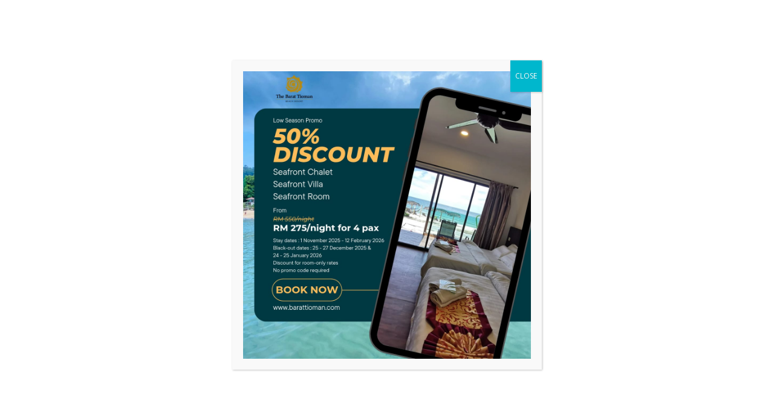

--- FILE ---
content_type: text/html; charset=UTF-8
request_url: https://barattioman.com/skybar/
body_size: 23360
content:
<!doctype html>
<!--[if !IE]>
<html class="no-js non-ie"  prefix="og: http://ogp.me/ns#"> <![endif]-->
<!--[if IE 7 ]>
<html class="no-js ie7"  prefix="og: http://ogp.me/ns#"> <![endif]-->
<!--[if IE 8 ]>
<html class="no-js ie8"  prefix="og: http://ogp.me/ns#"> <![endif]-->
<!--[if IE 9 ]>
<html class="no-js ie9"  prefix="og: http://ogp.me/ns#"> <![endif]-->
<!--[if gt IE 9]><!-->
<html class="no-js"  prefix="og: http://ogp.me/ns#"> <!--<![endif]-->
<head>
<meta charset="UTF-8">
<meta name="viewport" content="width=device-width, initial-scale=1">
<link rel="profile" href="https://gmpg.org/xfn/11">
<link rel="pingback" href="https://barattioman.com/xmlrpc.php">
<title>Skybar &#8211; Barat Tioman Beach Resort</title>
<meta name='robots' content='max-image-preview:large' />
<style>img:is([sizes="auto" i], [sizes^="auto," i]) { contain-intrinsic-size: 3000px 1500px }</style>
<!-- Google Tag Manager for WordPress by gtm4wp.com -->
<script data-cfasync="false" data-pagespeed-no-defer>
var gtm4wp_datalayer_name = "dataLayer";
var dataLayer = dataLayer || [];
</script>
<!-- End Google Tag Manager for WordPress by gtm4wp.com --><link rel='dns-prefetch' href='//fonts.googleapis.com' />
<link rel="alternate" type="application/rss+xml" title="Barat Tioman Beach Resort &raquo; Feed" href="https://barattioman.com/feed/" />
<link rel="alternate" type="application/rss+xml" title="Barat Tioman Beach Resort &raquo; Comments Feed" href="https://barattioman.com/comments/feed/" />
<meta property="og:title" content="Welcome To The Barat Tioman"/><meta property="og:type" content="article"/><meta property="og:url" content="https://barattioman.com/skybar/"/><meta property="og:site_name" content="Barat Tioman"/><meta property="og:description" content="Welcome to a taste of island life. The Barat Tioman Beach Resort warmly invites you to discover an unspoiled natural paradise located on the east side of Pulau Tioman, with a 2km long stretch of golden sand beach offering an exciting assortment of sea and land-based adventures, eco-tourism attractions and facilities throughout the year."/><!-- <link rel='stylesheet' id='wp-block-library-css' href='https://barattioman.com/wp-includes/css/dist/block-library/style.min.css?ver=5db582f303c1afeaf5d2fec0faf7a787' type='text/css' media='all' /> -->
<link rel="stylesheet" type="text/css" href="//barattioman.com/wp-content/cache/wpfc-minified/jzzf77zf/64orv.css" media="all"/>
<style id='classic-theme-styles-inline-css' type='text/css'>
/*! This file is auto-generated */
.wp-block-button__link{color:#fff;background-color:#32373c;border-radius:9999px;box-shadow:none;text-decoration:none;padding:calc(.667em + 2px) calc(1.333em + 2px);font-size:1.125em}.wp-block-file__button{background:#32373c;color:#fff;text-decoration:none}
</style>
<!-- <link rel='stylesheet' id='wp-components-css' href='https://barattioman.com/wp-includes/css/dist/components/style.min.css?ver=5db582f303c1afeaf5d2fec0faf7a787' type='text/css' media='all' /> -->
<!-- <link rel='stylesheet' id='wp-preferences-css' href='https://barattioman.com/wp-includes/css/dist/preferences/style.min.css?ver=5db582f303c1afeaf5d2fec0faf7a787' type='text/css' media='all' /> -->
<!-- <link rel='stylesheet' id='wp-block-editor-css' href='https://barattioman.com/wp-includes/css/dist/block-editor/style.min.css?ver=5db582f303c1afeaf5d2fec0faf7a787' type='text/css' media='all' /> -->
<!-- <link rel='stylesheet' id='popup-maker-block-library-style-css' href='https://barattioman.com/wp-content/plugins/popup-maker/dist/packages/block-library-style.css?ver=dbea705cfafe089d65f1' type='text/css' media='all' /> -->
<link rel="stylesheet" type="text/css" href="//barattioman.com/wp-content/cache/wpfc-minified/e5dszydx/64orv.css" media="all"/>
<style id='global-styles-inline-css' type='text/css'>
:root{--wp--preset--aspect-ratio--square: 1;--wp--preset--aspect-ratio--4-3: 4/3;--wp--preset--aspect-ratio--3-4: 3/4;--wp--preset--aspect-ratio--3-2: 3/2;--wp--preset--aspect-ratio--2-3: 2/3;--wp--preset--aspect-ratio--16-9: 16/9;--wp--preset--aspect-ratio--9-16: 9/16;--wp--preset--color--black: #000000;--wp--preset--color--cyan-bluish-gray: #abb8c3;--wp--preset--color--white: #ffffff;--wp--preset--color--pale-pink: #f78da7;--wp--preset--color--vivid-red: #cf2e2e;--wp--preset--color--luminous-vivid-orange: #ff6900;--wp--preset--color--luminous-vivid-amber: #fcb900;--wp--preset--color--light-green-cyan: #7bdcb5;--wp--preset--color--vivid-green-cyan: #00d084;--wp--preset--color--pale-cyan-blue: #8ed1fc;--wp--preset--color--vivid-cyan-blue: #0693e3;--wp--preset--color--vivid-purple: #9b51e0;--wp--preset--gradient--vivid-cyan-blue-to-vivid-purple: linear-gradient(135deg,rgba(6,147,227,1) 0%,rgb(155,81,224) 100%);--wp--preset--gradient--light-green-cyan-to-vivid-green-cyan: linear-gradient(135deg,rgb(122,220,180) 0%,rgb(0,208,130) 100%);--wp--preset--gradient--luminous-vivid-amber-to-luminous-vivid-orange: linear-gradient(135deg,rgba(252,185,0,1) 0%,rgba(255,105,0,1) 100%);--wp--preset--gradient--luminous-vivid-orange-to-vivid-red: linear-gradient(135deg,rgba(255,105,0,1) 0%,rgb(207,46,46) 100%);--wp--preset--gradient--very-light-gray-to-cyan-bluish-gray: linear-gradient(135deg,rgb(238,238,238) 0%,rgb(169,184,195) 100%);--wp--preset--gradient--cool-to-warm-spectrum: linear-gradient(135deg,rgb(74,234,220) 0%,rgb(151,120,209) 20%,rgb(207,42,186) 40%,rgb(238,44,130) 60%,rgb(251,105,98) 80%,rgb(254,248,76) 100%);--wp--preset--gradient--blush-light-purple: linear-gradient(135deg,rgb(255,206,236) 0%,rgb(152,150,240) 100%);--wp--preset--gradient--blush-bordeaux: linear-gradient(135deg,rgb(254,205,165) 0%,rgb(254,45,45) 50%,rgb(107,0,62) 100%);--wp--preset--gradient--luminous-dusk: linear-gradient(135deg,rgb(255,203,112) 0%,rgb(199,81,192) 50%,rgb(65,88,208) 100%);--wp--preset--gradient--pale-ocean: linear-gradient(135deg,rgb(255,245,203) 0%,rgb(182,227,212) 50%,rgb(51,167,181) 100%);--wp--preset--gradient--electric-grass: linear-gradient(135deg,rgb(202,248,128) 0%,rgb(113,206,126) 100%);--wp--preset--gradient--midnight: linear-gradient(135deg,rgb(2,3,129) 0%,rgb(40,116,252) 100%);--wp--preset--font-size--small: 13px;--wp--preset--font-size--medium: 20px;--wp--preset--font-size--large: 36px;--wp--preset--font-size--x-large: 42px;--wp--preset--spacing--20: 0.44rem;--wp--preset--spacing--30: 0.67rem;--wp--preset--spacing--40: 1rem;--wp--preset--spacing--50: 1.5rem;--wp--preset--spacing--60: 2.25rem;--wp--preset--spacing--70: 3.38rem;--wp--preset--spacing--80: 5.06rem;--wp--preset--shadow--natural: 6px 6px 9px rgba(0, 0, 0, 0.2);--wp--preset--shadow--deep: 12px 12px 50px rgba(0, 0, 0, 0.4);--wp--preset--shadow--sharp: 6px 6px 0px rgba(0, 0, 0, 0.2);--wp--preset--shadow--outlined: 6px 6px 0px -3px rgba(255, 255, 255, 1), 6px 6px rgba(0, 0, 0, 1);--wp--preset--shadow--crisp: 6px 6px 0px rgba(0, 0, 0, 1);}:where(.is-layout-flex){gap: 0.5em;}:where(.is-layout-grid){gap: 0.5em;}body .is-layout-flex{display: flex;}.is-layout-flex{flex-wrap: wrap;align-items: center;}.is-layout-flex > :is(*, div){margin: 0;}body .is-layout-grid{display: grid;}.is-layout-grid > :is(*, div){margin: 0;}:where(.wp-block-columns.is-layout-flex){gap: 2em;}:where(.wp-block-columns.is-layout-grid){gap: 2em;}:where(.wp-block-post-template.is-layout-flex){gap: 1.25em;}:where(.wp-block-post-template.is-layout-grid){gap: 1.25em;}.has-black-color{color: var(--wp--preset--color--black) !important;}.has-cyan-bluish-gray-color{color: var(--wp--preset--color--cyan-bluish-gray) !important;}.has-white-color{color: var(--wp--preset--color--white) !important;}.has-pale-pink-color{color: var(--wp--preset--color--pale-pink) !important;}.has-vivid-red-color{color: var(--wp--preset--color--vivid-red) !important;}.has-luminous-vivid-orange-color{color: var(--wp--preset--color--luminous-vivid-orange) !important;}.has-luminous-vivid-amber-color{color: var(--wp--preset--color--luminous-vivid-amber) !important;}.has-light-green-cyan-color{color: var(--wp--preset--color--light-green-cyan) !important;}.has-vivid-green-cyan-color{color: var(--wp--preset--color--vivid-green-cyan) !important;}.has-pale-cyan-blue-color{color: var(--wp--preset--color--pale-cyan-blue) !important;}.has-vivid-cyan-blue-color{color: var(--wp--preset--color--vivid-cyan-blue) !important;}.has-vivid-purple-color{color: var(--wp--preset--color--vivid-purple) !important;}.has-black-background-color{background-color: var(--wp--preset--color--black) !important;}.has-cyan-bluish-gray-background-color{background-color: var(--wp--preset--color--cyan-bluish-gray) !important;}.has-white-background-color{background-color: var(--wp--preset--color--white) !important;}.has-pale-pink-background-color{background-color: var(--wp--preset--color--pale-pink) !important;}.has-vivid-red-background-color{background-color: var(--wp--preset--color--vivid-red) !important;}.has-luminous-vivid-orange-background-color{background-color: var(--wp--preset--color--luminous-vivid-orange) !important;}.has-luminous-vivid-amber-background-color{background-color: var(--wp--preset--color--luminous-vivid-amber) !important;}.has-light-green-cyan-background-color{background-color: var(--wp--preset--color--light-green-cyan) !important;}.has-vivid-green-cyan-background-color{background-color: var(--wp--preset--color--vivid-green-cyan) !important;}.has-pale-cyan-blue-background-color{background-color: var(--wp--preset--color--pale-cyan-blue) !important;}.has-vivid-cyan-blue-background-color{background-color: var(--wp--preset--color--vivid-cyan-blue) !important;}.has-vivid-purple-background-color{background-color: var(--wp--preset--color--vivid-purple) !important;}.has-black-border-color{border-color: var(--wp--preset--color--black) !important;}.has-cyan-bluish-gray-border-color{border-color: var(--wp--preset--color--cyan-bluish-gray) !important;}.has-white-border-color{border-color: var(--wp--preset--color--white) !important;}.has-pale-pink-border-color{border-color: var(--wp--preset--color--pale-pink) !important;}.has-vivid-red-border-color{border-color: var(--wp--preset--color--vivid-red) !important;}.has-luminous-vivid-orange-border-color{border-color: var(--wp--preset--color--luminous-vivid-orange) !important;}.has-luminous-vivid-amber-border-color{border-color: var(--wp--preset--color--luminous-vivid-amber) !important;}.has-light-green-cyan-border-color{border-color: var(--wp--preset--color--light-green-cyan) !important;}.has-vivid-green-cyan-border-color{border-color: var(--wp--preset--color--vivid-green-cyan) !important;}.has-pale-cyan-blue-border-color{border-color: var(--wp--preset--color--pale-cyan-blue) !important;}.has-vivid-cyan-blue-border-color{border-color: var(--wp--preset--color--vivid-cyan-blue) !important;}.has-vivid-purple-border-color{border-color: var(--wp--preset--color--vivid-purple) !important;}.has-vivid-cyan-blue-to-vivid-purple-gradient-background{background: var(--wp--preset--gradient--vivid-cyan-blue-to-vivid-purple) !important;}.has-light-green-cyan-to-vivid-green-cyan-gradient-background{background: var(--wp--preset--gradient--light-green-cyan-to-vivid-green-cyan) !important;}.has-luminous-vivid-amber-to-luminous-vivid-orange-gradient-background{background: var(--wp--preset--gradient--luminous-vivid-amber-to-luminous-vivid-orange) !important;}.has-luminous-vivid-orange-to-vivid-red-gradient-background{background: var(--wp--preset--gradient--luminous-vivid-orange-to-vivid-red) !important;}.has-very-light-gray-to-cyan-bluish-gray-gradient-background{background: var(--wp--preset--gradient--very-light-gray-to-cyan-bluish-gray) !important;}.has-cool-to-warm-spectrum-gradient-background{background: var(--wp--preset--gradient--cool-to-warm-spectrum) !important;}.has-blush-light-purple-gradient-background{background: var(--wp--preset--gradient--blush-light-purple) !important;}.has-blush-bordeaux-gradient-background{background: var(--wp--preset--gradient--blush-bordeaux) !important;}.has-luminous-dusk-gradient-background{background: var(--wp--preset--gradient--luminous-dusk) !important;}.has-pale-ocean-gradient-background{background: var(--wp--preset--gradient--pale-ocean) !important;}.has-electric-grass-gradient-background{background: var(--wp--preset--gradient--electric-grass) !important;}.has-midnight-gradient-background{background: var(--wp--preset--gradient--midnight) !important;}.has-small-font-size{font-size: var(--wp--preset--font-size--small) !important;}.has-medium-font-size{font-size: var(--wp--preset--font-size--medium) !important;}.has-large-font-size{font-size: var(--wp--preset--font-size--large) !important;}.has-x-large-font-size{font-size: var(--wp--preset--font-size--x-large) !important;}
:where(.wp-block-post-template.is-layout-flex){gap: 1.25em;}:where(.wp-block-post-template.is-layout-grid){gap: 1.25em;}
:where(.wp-block-columns.is-layout-flex){gap: 2em;}:where(.wp-block-columns.is-layout-grid){gap: 2em;}
:root :where(.wp-block-pullquote){font-size: 1.5em;line-height: 1.6;}
</style>
<!-- <link rel='stylesheet' id='wa_chpcs_css_file-css' href='https://barattioman.com/wp-content/plugins/carousel-horizontal-posts-content-slider/assets/css/custom-style.css?ver=3.3' type='text/css' media='all' /> -->
<!-- <link rel='stylesheet' id='contact-form-7-css' href='https://barattioman.com/wp-content/plugins/contact-form-7/includes/css/styles.css?ver=6.1.4' type='text/css' media='all' /> -->
<!-- <link rel='stylesheet' id='wpos-font-awesome-css' href='https://barattioman.com/wp-content/plugins/instagram-slider-and-carousel-plus-widget-pro/assets/css/font-awesome.min.css?ver=1.5.2' type='text/css' media='all' /> -->
<!-- <link rel='stylesheet' id='wpos-magnific-style-css' href='https://barattioman.com/wp-content/plugins/instagram-slider-and-carousel-plus-widget-pro/assets/css/magnific-popup.css?ver=1.5.2' type='text/css' media='all' /> -->
<!-- <link rel='stylesheet' id='wpos-slick-style-css' href='https://barattioman.com/wp-content/plugins/instagram-slider-and-carousel-plus-widget-pro/assets/css/slick.css?ver=1.5.2' type='text/css' media='all' /> -->
<!-- <link rel='stylesheet' id='iscwp-pro-public-css-css' href='https://barattioman.com/wp-content/plugins/instagram-slider-and-carousel-plus-widget-pro/assets/css/iscwp-pro-public.css?ver=1.5.2' type='text/css' media='all' /> -->
<link rel="stylesheet" type="text/css" href="//barattioman.com/wp-content/cache/wpfc-minified/m0rvplav/64orv.css" media="all"/>
<style id='responsive-menu-inline-css' type='text/css'>
/** This file is major component of this plugin so please don't try to edit here. */
#rmp_menu_trigger-1705 {
width: 40px;
height: 40px;
position: fixed;
top: 90px;
border-radius: 5px;
display: none;
text-decoration: none;
right: 5%;
background: #000;
transition: transform 0.5s, background-color 0.5s;
}
#rmp_menu_trigger-1705:hover, #rmp_menu_trigger-1705:focus {
background: #000;
text-decoration: unset;
}
#rmp_menu_trigger-1705.is-active {
background: #000;
}
#rmp_menu_trigger-1705 .rmp-trigger-box {
width: 25px;
color: #fff;
}
#rmp_menu_trigger-1705 .rmp-trigger-icon-active, #rmp_menu_trigger-1705 .rmp-trigger-text-open {
display: none;
}
#rmp_menu_trigger-1705.is-active .rmp-trigger-icon-active, #rmp_menu_trigger-1705.is-active .rmp-trigger-text-open {
display: inline;
}
#rmp_menu_trigger-1705.is-active .rmp-trigger-icon-inactive, #rmp_menu_trigger-1705.is-active .rmp-trigger-text {
display: none;
}
#rmp_menu_trigger-1705 .rmp-trigger-label {
color: #fff;
pointer-events: none;
line-height: 13px;
font-family: inherit;
font-size: 14px;
display: inline;
text-transform: inherit;
}
#rmp_menu_trigger-1705 .rmp-trigger-label.rmp-trigger-label-top {
display: block;
margin-bottom: 12px;
}
#rmp_menu_trigger-1705 .rmp-trigger-label.rmp-trigger-label-bottom {
display: block;
margin-top: 12px;
}
#rmp_menu_trigger-1705 .responsive-menu-pro-inner {
display: block;
}
#rmp_menu_trigger-1705 .rmp-trigger-icon-inactive .rmp-font-icon {
color: #fff;
}
#rmp_menu_trigger-1705 .responsive-menu-pro-inner, #rmp_menu_trigger-1705 .responsive-menu-pro-inner::before, #rmp_menu_trigger-1705 .responsive-menu-pro-inner::after {
width: 25px;
height: 3px;
background-color: #fff;
border-radius: 4px;
position: absolute;
}
#rmp_menu_trigger-1705 .rmp-trigger-icon-active .rmp-font-icon {
color: #fff;
}
#rmp_menu_trigger-1705.is-active .responsive-menu-pro-inner, #rmp_menu_trigger-1705.is-active .responsive-menu-pro-inner::before, #rmp_menu_trigger-1705.is-active .responsive-menu-pro-inner::after {
background-color: #fff;
}
#rmp_menu_trigger-1705:hover .rmp-trigger-icon-inactive .rmp-font-icon {
color: #fff;
}
#rmp_menu_trigger-1705:not(.is-active):hover .responsive-menu-pro-inner, #rmp_menu_trigger-1705:not(.is-active):hover .responsive-menu-pro-inner::before, #rmp_menu_trigger-1705:not(.is-active):hover .responsive-menu-pro-inner::after {
background-color: #fff;
}
#rmp_menu_trigger-1705 .responsive-menu-pro-inner::before {
top: 10px;
}
#rmp_menu_trigger-1705 .responsive-menu-pro-inner::after {
bottom: 10px;
}
#rmp_menu_trigger-1705.is-active .responsive-menu-pro-inner::after {
bottom: 0;
}
/* Hamburger menu styling */
@media screen and (max-width: 991px) {
/** Menu Title Style */
/** Menu Additional Content Style */
.navbar-collapse.collapse, .navbar-default .navbar-toggle {
display: none !important;
}
#rmp_menu_trigger-1705 {
display: block;
}
#rmp-container-1705 {
position: fixed;
top: 0;
margin: 0;
transition: transform 0.5s;
overflow: auto;
display: block;
width: 75%;
background-color: #212121;
background-image: url("");
height: 100%;
left: 0;
padding-top: 0px;
padding-left: 0px;
padding-bottom: 0px;
padding-right: 0px;
}
#rmp-menu-wrap-1705 {
padding-top: 0px;
padding-left: 0px;
padding-bottom: 0px;
padding-right: 0px;
background-color: #212121;
}
#rmp-menu-wrap-1705 .rmp-menu, #rmp-menu-wrap-1705 .rmp-submenu {
width: 100%;
box-sizing: border-box;
margin: 0;
padding: 0;
}
#rmp-menu-wrap-1705 .rmp-submenu-depth-1 .rmp-menu-item-link {
padding-left: 10%;
}
#rmp-menu-wrap-1705 .rmp-submenu-depth-2 .rmp-menu-item-link {
padding-left: 15%;
}
#rmp-menu-wrap-1705 .rmp-submenu-depth-3 .rmp-menu-item-link {
padding-left: 20%;
}
#rmp-menu-wrap-1705 .rmp-submenu-depth-4 .rmp-menu-item-link {
padding-left: 25%;
}
#rmp-menu-wrap-1705 .rmp-submenu.rmp-submenu-open {
display: block;
}
#rmp-menu-wrap-1705 .rmp-menu-item {
width: 100%;
list-style: none;
margin: 0;
}
#rmp-menu-wrap-1705 .rmp-menu-item-link {
height: 44px;
line-height: 44px;
font-size: 13px;
border-bottom: 1px solid #212121;
font-family: inherit;
color: #fff;
text-align: left;
background-color: #212121;
font-weight: normal;
letter-spacing: 0px;
display: block;
box-sizing: border-box;
width: 100%;
text-decoration: none;
position: relative;
overflow: hidden;
transition: background-color 0.5s, border-color 0.5s, 0.5s;
padding: 0 5%;
padding-right: 50px;
}
#rmp-menu-wrap-1705 .rmp-menu-item-link:after, #rmp-menu-wrap-1705 .rmp-menu-item-link:before {
display: none;
}
#rmp-menu-wrap-1705 .rmp-menu-item-link:hover, #rmp-menu-wrap-1705 .rmp-menu-item-link:focus {
color: #fff;
border-color: #212121;
background-color: #3f3f3f;
}
#rmp-menu-wrap-1705 .rmp-menu-item-link:focus {
outline: none;
border-color: unset;
box-shadow: unset;
}
#rmp-menu-wrap-1705 .rmp-menu-item-link .rmp-font-icon {
height: 44px;
line-height: 44px;
margin-right: 10px;
font-size: 13px;
}
#rmp-menu-wrap-1705 .rmp-menu-current-item .rmp-menu-item-link {
color: #fff;
border-color: #212121;
background-color: #212121;
}
#rmp-menu-wrap-1705 .rmp-menu-current-item .rmp-menu-item-link:hover, #rmp-menu-wrap-1705 .rmp-menu-current-item .rmp-menu-item-link:focus {
color: #fff;
border-color: #3f3f3f;
background-color: #3f3f3f;
}
#rmp-menu-wrap-1705 .rmp-menu-subarrow {
position: absolute;
top: 0;
bottom: 0;
text-align: center;
overflow: hidden;
background-size: cover;
overflow: hidden;
right: 0;
border-left-style: solid;
border-left-color: #212121;
border-left-width: 1px;
height: 40px;
width: 40px;
color: #fff;
background-color: #212121;
}
#rmp-menu-wrap-1705 .rmp-menu-subarrow svg {
fill: #fff;
}
#rmp-menu-wrap-1705 .rmp-menu-subarrow:hover {
color: #fff;
border-color: #3f3f3f;
background-color: #3f3f3f;
}
#rmp-menu-wrap-1705 .rmp-menu-subarrow:hover svg {
fill: #fff;
}
#rmp-menu-wrap-1705 .rmp-menu-subarrow .rmp-font-icon {
margin-right: unset;
}
#rmp-menu-wrap-1705 .rmp-menu-subarrow * {
vertical-align: middle;
line-height: 40px;
}
#rmp-menu-wrap-1705 .rmp-menu-subarrow-active {
display: block;
background-size: cover;
color: #fff;
border-color: #212121;
background-color: #212121;
}
#rmp-menu-wrap-1705 .rmp-menu-subarrow-active svg {
fill: #fff;
}
#rmp-menu-wrap-1705 .rmp-menu-subarrow-active:hover {
color: #fff;
border-color: #3f3f3f;
background-color: #3f3f3f;
}
#rmp-menu-wrap-1705 .rmp-menu-subarrow-active:hover svg {
fill: #fff;
}
#rmp-menu-wrap-1705 .rmp-submenu {
display: none;
}
#rmp-menu-wrap-1705 .rmp-submenu .rmp-menu-item-link {
height: 44px;
line-height: 44px;
letter-spacing: 0px;
font-size: 13px;
border-bottom: 1px solid #212121;
font-family: inherit;
font-weight: normal;
color: #fff;
text-align: left;
background-color: #212121;
}
#rmp-menu-wrap-1705 .rmp-submenu .rmp-menu-item-link:hover, #rmp-menu-wrap-1705 .rmp-submenu .rmp-menu-item-link:focus {
color: #fff;
border-color: #212121;
background-color: #3f3f3f;
}
#rmp-menu-wrap-1705 .rmp-submenu .rmp-menu-current-item .rmp-menu-item-link {
color: #fff;
border-color: #212121;
background-color: #212121;
}
#rmp-menu-wrap-1705 .rmp-submenu .rmp-menu-current-item .rmp-menu-item-link:hover, #rmp-menu-wrap-1705 .rmp-submenu .rmp-menu-current-item .rmp-menu-item-link:focus {
color: #fff;
border-color: #3f3f3f;
background-color: #3f3f3f;
}
#rmp-menu-wrap-1705 .rmp-submenu .rmp-menu-subarrow {
right: 0;
border-right: unset;
border-left-style: solid;
border-left-color: #212121;
border-left-width: 1px;
height: 40px;
line-height: 40px;
width: 40px;
color: #fff;
background-color: #212121;
}
#rmp-menu-wrap-1705 .rmp-submenu .rmp-menu-subarrow:hover {
color: #fff;
border-color: #3f3f3f;
background-color: #3f3f3f;
}
#rmp-menu-wrap-1705 .rmp-submenu .rmp-menu-subarrow-active {
color: #fff;
border-color: #212121;
background-color: #212121;
}
#rmp-menu-wrap-1705 .rmp-submenu .rmp-menu-subarrow-active:hover {
color: #fff;
border-color: #3f3f3f;
background-color: #3f3f3f;
}
#rmp-menu-wrap-1705 .rmp-menu-item-description {
margin: 0;
padding: 5px 5%;
opacity: 0.8;
color: #fff;
}
#rmp-search-box-1705 {
display: block;
padding-top: 0px;
padding-left: 5%;
padding-bottom: 0px;
padding-right: 5%;
}
#rmp-search-box-1705 .rmp-search-form {
margin: 0;
}
#rmp-search-box-1705 .rmp-search-box {
background: #fff;
border: 1px solid #dadada;
color: #333;
width: 100%;
padding: 0 5%;
border-radius: 30px;
height: 45px;
-webkit-appearance: none;
}
#rmp-search-box-1705 .rmp-search-box::placeholder {
color: #C7C7CD;
}
#rmp-search-box-1705 .rmp-search-box:focus {
background-color: #fff;
outline: 2px solid #dadada;
color: #333;
}
#rmp-menu-title-1705 {
background-color: #212121;
color: #fff;
text-align: left;
font-size: 13px;
padding-top: 10%;
padding-left: 5%;
padding-bottom: 0%;
padding-right: 5%;
font-weight: 400;
transition: background-color 0.5s, border-color 0.5s, color 0.5s;
}
#rmp-menu-title-1705:hover {
background-color: #212121;
color: #fff;
}
#rmp-menu-title-1705 > .rmp-menu-title-link {
color: #fff;
width: 100%;
background-color: unset;
text-decoration: none;
}
#rmp-menu-title-1705 > .rmp-menu-title-link:hover {
color: #fff;
}
#rmp-menu-title-1705 .rmp-font-icon {
font-size: 13px;
}
#rmp-menu-additional-content-1705 {
padding-top: 0px;
padding-left: 5%;
padding-bottom: 0px;
padding-right: 5%;
color: #fff;
text-align: center;
font-size: 16px;
}
}
/**
This file contents common styling of menus.
*/
.rmp-container {
display: none;
visibility: visible;
padding: 0px 0px 0px 0px;
z-index: 99998;
transition: all 0.3s;
/** Scrolling bar in menu setting box **/
}
.rmp-container.rmp-fade-top, .rmp-container.rmp-fade-left, .rmp-container.rmp-fade-right, .rmp-container.rmp-fade-bottom {
display: none;
}
.rmp-container.rmp-slide-left, .rmp-container.rmp-push-left {
transform: translateX(-100%);
-ms-transform: translateX(-100%);
-webkit-transform: translateX(-100%);
-moz-transform: translateX(-100%);
}
.rmp-container.rmp-slide-left.rmp-menu-open, .rmp-container.rmp-push-left.rmp-menu-open {
transform: translateX(0);
-ms-transform: translateX(0);
-webkit-transform: translateX(0);
-moz-transform: translateX(0);
}
.rmp-container.rmp-slide-right, .rmp-container.rmp-push-right {
transform: translateX(100%);
-ms-transform: translateX(100%);
-webkit-transform: translateX(100%);
-moz-transform: translateX(100%);
}
.rmp-container.rmp-slide-right.rmp-menu-open, .rmp-container.rmp-push-right.rmp-menu-open {
transform: translateX(0);
-ms-transform: translateX(0);
-webkit-transform: translateX(0);
-moz-transform: translateX(0);
}
.rmp-container.rmp-slide-top, .rmp-container.rmp-push-top {
transform: translateY(-100%);
-ms-transform: translateY(-100%);
-webkit-transform: translateY(-100%);
-moz-transform: translateY(-100%);
}
.rmp-container.rmp-slide-top.rmp-menu-open, .rmp-container.rmp-push-top.rmp-menu-open {
transform: translateY(0);
-ms-transform: translateY(0);
-webkit-transform: translateY(0);
-moz-transform: translateY(0);
}
.rmp-container.rmp-slide-bottom, .rmp-container.rmp-push-bottom {
transform: translateY(100%);
-ms-transform: translateY(100%);
-webkit-transform: translateY(100%);
-moz-transform: translateY(100%);
}
.rmp-container.rmp-slide-bottom.rmp-menu-open, .rmp-container.rmp-push-bottom.rmp-menu-open {
transform: translateX(0);
-ms-transform: translateX(0);
-webkit-transform: translateX(0);
-moz-transform: translateX(0);
}
.rmp-container::-webkit-scrollbar {
width: 0px;
}
.rmp-container ::-webkit-scrollbar-track {
box-shadow: inset 0 0 5px transparent;
}
.rmp-container ::-webkit-scrollbar-thumb {
background: transparent;
}
.rmp-container ::-webkit-scrollbar-thumb:hover {
background: transparent;
}
.rmp-container .rmp-menu-wrap .rmp-menu {
transition: none;
border-radius: 0;
box-shadow: none;
background: none;
border: 0;
bottom: auto;
box-sizing: border-box;
clip: auto;
color: #666;
display: block;
float: none;
font-family: inherit;
font-size: 14px;
height: auto;
left: auto;
line-height: 1.7;
list-style-type: none;
margin: 0;
min-height: auto;
max-height: none;
opacity: 1;
outline: none;
overflow: visible;
padding: 0;
position: relative;
pointer-events: auto;
right: auto;
text-align: left;
text-decoration: none;
text-indent: 0;
text-transform: none;
transform: none;
top: auto;
visibility: inherit;
width: auto;
word-wrap: break-word;
white-space: normal;
}
.rmp-container .rmp-menu-additional-content {
display: block;
word-break: break-word;
}
.rmp-container .rmp-menu-title {
display: flex;
flex-direction: column;
}
.rmp-container .rmp-menu-title .rmp-menu-title-image {
max-width: 100%;
margin-bottom: 15px;
display: block;
margin: auto;
margin-bottom: 15px;
}
button.rmp_menu_trigger {
z-index: 999999;
overflow: hidden;
outline: none;
border: 0;
display: none;
margin: 0;
transition: transform 0.5s, background-color 0.5s;
padding: 0;
}
button.rmp_menu_trigger .responsive-menu-pro-inner::before, button.rmp_menu_trigger .responsive-menu-pro-inner::after {
content: "";
display: block;
}
button.rmp_menu_trigger .responsive-menu-pro-inner::before {
top: 10px;
}
button.rmp_menu_trigger .responsive-menu-pro-inner::after {
bottom: 10px;
}
button.rmp_menu_trigger .rmp-trigger-box {
width: 40px;
display: inline-block;
position: relative;
pointer-events: none;
vertical-align: super;
}
.admin-bar .rmp-container, .admin-bar .rmp_menu_trigger {
margin-top: 32px !important;
}
@media screen and (max-width: 782px) {
.admin-bar .rmp-container, .admin-bar .rmp_menu_trigger {
margin-top: 46px !important;
}
}
/*  Menu Trigger Boring Animation */
.rmp-menu-trigger-boring .responsive-menu-pro-inner {
transition-property: none;
}
.rmp-menu-trigger-boring .responsive-menu-pro-inner::after, .rmp-menu-trigger-boring .responsive-menu-pro-inner::before {
transition-property: none;
}
.rmp-menu-trigger-boring.is-active .responsive-menu-pro-inner {
transform: rotate(45deg);
}
.rmp-menu-trigger-boring.is-active .responsive-menu-pro-inner:before {
top: 0;
opacity: 0;
}
.rmp-menu-trigger-boring.is-active .responsive-menu-pro-inner:after {
bottom: 0;
transform: rotate(-90deg);
}
</style>
<!-- <link rel='stylesheet' id='dashicons-css' href='https://barattioman.com/wp-includes/css/dashicons.min.css?ver=5db582f303c1afeaf5d2fec0faf7a787' type='text/css' media='all' /> -->
<!-- <link rel='stylesheet' id='wpm-main-css' href='//barattioman.com/wp-content/plugins/wp-multilang/assets/styles/main.min.css?ver=2.4.24' type='text/css' media='all' /> -->
<!-- <link rel='stylesheet' id='owl.carousel.style-css' href='https://barattioman.com/wp-content/plugins/wp-posts-carousel/owl.carousel/assets/owl.carousel.css?ver=5db582f303c1afeaf5d2fec0faf7a787' type='text/css' media='all' /> -->
<!-- <link rel='stylesheet' id='testimonial-rotator-style-css' href='https://barattioman.com/wp-content/plugins/testimonial-rotator/testimonial-rotator-style.css?ver=5db582f303c1afeaf5d2fec0faf7a787' type='text/css' media='all' /> -->
<link rel="stylesheet" type="text/css" href="//barattioman.com/wp-content/cache/wpfc-minified/d61hliep/64orv.css" media="all"/>
<!-- <link rel='stylesheet' id='font-awesome-v4shim-css' href='https://barattioman.com/wp-content/plugins/types/vendor/toolset/toolset-common/res/lib/font-awesome/css/v4-shims.css?ver=5.13.0' type='text/css' media='screen' /> -->
<!-- <link rel='stylesheet' id='font-awesome-css' href='https://barattioman.com/wp-content/plugins/types/vendor/toolset/toolset-common/res/lib/font-awesome/css/all.css?ver=5.13.0' type='text/css' media='screen' /> -->
<link rel="stylesheet" type="text/css" href="//barattioman.com/wp-content/cache/wpfc-minified/e6f2khbt/64orv.css" media="screen"/>
<link rel='stylesheet' id='sparkling-child-fonts-css' href='https://fonts.googleapis.com/css?family=Open+Sans%3A400italic%2C400%2C600%2C700%7CMerriweather%3A300%2C400%2C700&#038;ver=6.8.3' type='text/css' media='all' />
<!-- <link rel='stylesheet' id='parent-style-css' href='https://barattioman.com/wp-content/themes/sparkling/style.css?ver=5db582f303c1afeaf5d2fec0faf7a787' type='text/css' media='all' /> -->
<!-- <link rel='stylesheet' id='sparkling-bootstrap-css' href='https://barattioman.com/wp-content/themes/sparkling/inc/css/bootstrap.min.css?ver=5db582f303c1afeaf5d2fec0faf7a787' type='text/css' media='all' /> -->
<!-- <link rel='stylesheet' id='sparkling-icons-css' href='https://barattioman.com/wp-content/themes/sparkling/inc/css/font-awesome.min.css?ver=5db582f303c1afeaf5d2fec0faf7a787' type='text/css' media='all' /> -->
<link rel="stylesheet" type="text/css" href="//barattioman.com/wp-content/cache/wpfc-minified/1bw9a2ig/64orv.css" media="all"/>
<link rel='stylesheet' id='sparkling-fonts-css' href='//fonts.googleapis.com/css?family=Open+Sans%3A400italic%2C400%2C600%2C700%7CRoboto+Slab%3A400%2C300%2C700&#038;ver=6.8.3' type='text/css' media='all' />
<!-- <link rel='stylesheet' id='sparkling-style-css' href='https://barattioman.com/wp-content/themes/sparkling-child/style.css?ver=5db582f303c1afeaf5d2fec0faf7a787' type='text/css' media='all' /> -->
<!-- <link rel='stylesheet' id='chaty-front-css-css' href='https://barattioman.com/wp-content/plugins/chaty/css/chaty-front.min.css?ver=3.5.11676855619' type='text/css' media='all' /> -->
<!-- <link rel='stylesheet' id='popup-maker-site-css' href='//barattioman.com/wp-content/uploads/pum/pum-site-styles.css?generated=1763084258&#038;ver=1.21.5' type='text/css' media='all' /> -->
<!-- <link rel='stylesheet' id='msl-main-css' href='https://barattioman.com/wp-content/plugins/master-slider/public/assets/css/masterslider.main.css?ver=3.11.0' type='text/css' media='all' /> -->
<!-- <link rel='stylesheet' id='msl-custom-css' href='https://barattioman.com/wp-content/uploads/master-slider/custom.css?ver=12.8' type='text/css' media='all' /> -->
<!-- <link rel='stylesheet' id='custom-responsive-style-css' href='https://barattioman.com/wp-content/themes/sparkling-child/css/responsive.css?ver=5db582f303c1afeaf5d2fec0faf7a787' type='text/css' media='all' /> -->
<link rel="stylesheet" type="text/css" href="//barattioman.com/wp-content/cache/wpfc-minified/qtqqoqjs/64orv.css" media="all"/>
<script src='//barattioman.com/wp-content/cache/wpfc-minified/9l8is8dk/64orv.js' type="text/javascript"></script>
<!-- <script type="text/javascript" src="https://barattioman.com/wp-includes/js/jquery/jquery.min.js?ver=3.7.1" id="jquery-core-js"></script> -->
<!-- <script type="text/javascript" src="https://barattioman.com/wp-includes/js/jquery/jquery-migrate.min.js?ver=3.4.1" id="jquery-migrate-js"></script> -->
<script type="text/javascript" id="rmp_menu_scripts-js-extra">
/* <![CDATA[ */
var rmp_menu = {"ajaxURL":"https:\/\/barattioman.com\/wp-admin\/admin-ajax.php","wp_nonce":"b63c4c0a08","menu":[{"menu_theme":null,"theme_type":"default","theme_location_menu":"","submenu_submenu_arrow_width":"40","submenu_submenu_arrow_width_unit":"px","submenu_submenu_arrow_height":"40","submenu_submenu_arrow_height_unit":"px","submenu_arrow_position":"right","submenu_sub_arrow_background_colour":"#212121","submenu_sub_arrow_background_hover_colour":"#3f3f3f","submenu_sub_arrow_background_colour_active":"#212121","submenu_sub_arrow_background_hover_colour_active":"#3f3f3f","submenu_sub_arrow_border_width":"1","submenu_sub_arrow_border_width_unit":"px","submenu_sub_arrow_border_colour":"#212121","submenu_sub_arrow_border_hover_colour":"#3f3f3f","submenu_sub_arrow_border_colour_active":"#212121","submenu_sub_arrow_border_hover_colour_active":"#3f3f3f","submenu_sub_arrow_shape_colour":"#fff","submenu_sub_arrow_shape_hover_colour":"#fff","submenu_sub_arrow_shape_colour_active":"#fff","submenu_sub_arrow_shape_hover_colour_active":"#fff","use_header_bar":"off","header_bar_items_order":"{\"logo\":\"on\",\"title\":\"on\",\"search\":\"on\",\"html content\":\"on\"}","header_bar_title":"","header_bar_html_content":null,"header_bar_logo":"","header_bar_logo_link":"","header_bar_logo_width":null,"header_bar_logo_width_unit":"%","header_bar_logo_height":null,"header_bar_logo_height_unit":"px","header_bar_height":"80","header_bar_height_unit":"px","header_bar_padding":{"top":"0px","right":"5%","bottom":"0px","left":"5%"},"header_bar_font":"","header_bar_font_size":"14","header_bar_font_size_unit":"px","header_bar_text_color":"#ffffff","header_bar_background_color":"#ffffff","header_bar_breakpoint":"800","header_bar_position_type":"fixed","header_bar_adjust_page":null,"header_bar_scroll_enable":"off","header_bar_scroll_background_color":"#36bdf6","mobile_breakpoint":"600","tablet_breakpoint":"991","transition_speed":"0.5","sub_menu_speed":"0.2","show_menu_on_page_load":"","menu_disable_scrolling":"off","menu_overlay":"off","menu_overlay_colour":"rgba(0,0,0,0.7)","desktop_menu_width":"","desktop_menu_width_unit":"px","desktop_menu_positioning":"fixed","desktop_menu_side":"","desktop_menu_to_hide":"","use_current_theme_location":"off","mega_menu":{"225":"off","227":"off","229":"off","228":"off","226":"off"},"desktop_submenu_open_animation":"","desktop_submenu_open_animation_speed":"0ms","desktop_submenu_open_on_click":"","desktop_menu_hide_and_show":"","menu_name":"Default Menu","menu_to_use":"main-menu","different_menu_for_mobile":"off","menu_to_use_in_mobile":"main-menu","use_mobile_menu":"on","use_tablet_menu":"on","use_desktop_menu":null,"menu_display_on":"all-pages","menu_to_hide":".navbar-collapse.collapse, .navbar-default .navbar-toggle","submenu_descriptions_on":"","custom_walker":"","menu_background_colour":"#212121","menu_depth":"5","smooth_scroll_on":"off","smooth_scroll_speed":"500","menu_font_icons":[],"menu_links_height":"44","menu_links_height_unit":"px","menu_links_line_height":"44","menu_links_line_height_unit":"px","menu_depth_0":"5","menu_depth_0_unit":"%","menu_font_size":"13","menu_font_size_unit":"px","menu_font":"","menu_font_weight":"normal","menu_text_alignment":"left","menu_text_letter_spacing":"","menu_word_wrap":"off","menu_link_colour":"#fff","menu_link_hover_colour":"#fff","menu_current_link_colour":"#fff","menu_current_link_hover_colour":"#fff","menu_item_background_colour":"#212121","menu_item_background_hover_colour":"#3f3f3f","menu_current_item_background_colour":"#212121","menu_current_item_background_hover_colour":"#3f3f3f","menu_border_width":"1","menu_border_width_unit":"px","menu_item_border_colour":"#212121","menu_item_border_colour_hover":"#212121","menu_current_item_border_colour":"#212121","menu_current_item_border_hover_colour":"#3f3f3f","submenu_links_height":"44","submenu_links_height_unit":"px","submenu_links_line_height":"44","submenu_links_line_height_unit":"px","menu_depth_side":"left","menu_depth_1":"10","menu_depth_1_unit":"%","menu_depth_2":"15","menu_depth_2_unit":"%","menu_depth_3":"20","menu_depth_3_unit":"%","menu_depth_4":"25","menu_depth_4_unit":"%","submenu_item_background_colour":"#212121","submenu_item_background_hover_colour":"#3f3f3f","submenu_current_item_background_colour":"#212121","submenu_current_item_background_hover_colour":"#3f3f3f","submenu_border_width":"1","submenu_border_width_unit":"px","submenu_item_border_colour":"#212121","submenu_item_border_colour_hover":"#212121","submenu_current_item_border_colour":"#212121","submenu_current_item_border_hover_colour":"#3f3f3f","submenu_font_size":"13","submenu_font_size_unit":"px","submenu_font":"","submenu_font_weight":"normal","submenu_text_letter_spacing":"","submenu_text_alignment":"left","submenu_link_colour":"#fff","submenu_link_hover_colour":"#fff","submenu_current_link_colour":"#fff","submenu_current_link_hover_colour":"#fff","inactive_arrow_shape":"\u25bc","active_arrow_shape":"\u25b2","inactive_arrow_font_icon":"","active_arrow_font_icon":"","inactive_arrow_image":"","active_arrow_image":"","submenu_arrow_width":"40","submenu_arrow_width_unit":"px","submenu_arrow_height":"40","submenu_arrow_height_unit":"px","arrow_position":"right","menu_sub_arrow_shape_colour":"#fff","menu_sub_arrow_shape_hover_colour":"#fff","menu_sub_arrow_shape_colour_active":"#fff","menu_sub_arrow_shape_hover_colour_active":"#fff","menu_sub_arrow_border_width":"1","menu_sub_arrow_border_width_unit":"px","menu_sub_arrow_border_colour":"#212121","menu_sub_arrow_border_hover_colour":"#3f3f3f","menu_sub_arrow_border_colour_active":"#212121","menu_sub_arrow_border_hover_colour_active":"#3f3f3f","menu_sub_arrow_background_colour":"#212121","menu_sub_arrow_background_hover_colour":"#3f3f3f","menu_sub_arrow_background_colour_active":"#212121","menu_sub_arrow_background_hover_colour_active":"#3f3f3f","fade_submenus":"off","fade_submenus_side":"left","fade_submenus_delay":"100","fade_submenus_speed":"500","use_slide_effect":"off","slide_effect_back_to_text":"Back","accordion_animation":"off","auto_expand_all_submenus":"off","auto_expand_current_submenus":"off","menu_item_click_to_trigger_submenu":"off","button_width":"40","button_width_unit":"px","button_height":"40","button_height_unit":"px","button_background_colour":"#000","button_background_colour_hover":"#000","button_background_colour_active":"#000","toggle_button_border_radius":"5","button_transparent_background":"off","button_left_or_right":"right","button_position_type":"fixed","button_distance_from_side":"5","button_distance_from_side_unit":"%","button_top":"90","button_top_unit":"px","button_push_with_animation":"off","button_click_animation":"boring","button_line_margin":"5","button_line_margin_unit":"px","button_line_width":"25","button_line_width_unit":"px","button_line_height":"3","button_line_height_unit":"px","button_line_colour":"#fff","button_line_colour_hover":"#fff","button_line_colour_active":"#fff","button_font_icon":"","button_font_icon_when_clicked":"","button_image":"","button_image_when_clicked":"","button_title":"","button_title_open":null,"button_title_position":"left","menu_container_columns":"","button_font":"","button_font_size":"14","button_font_size_unit":"px","button_title_line_height":"13","button_title_line_height_unit":"px","button_text_colour":"#fff","button_trigger_type_click":"on","button_trigger_type_hover":"off","button_click_trigger":"#responsive-menu-button","items_order":{"title":"","menu":"on","search":"","additional content":""},"menu_title":null,"menu_title_link":"","menu_title_link_location":"_self","menu_title_image":"","menu_title_font_icon":"","menu_title_section_padding":{"top":"10%","right":"5%","bottom":"0%","left":"5%"},"menu_title_background_colour":"#212121","menu_title_background_hover_colour":"#212121","menu_title_font_size":"13","menu_title_font_size_unit":"px","menu_title_alignment":"left","menu_title_font_weight":"400","menu_title_font_family":"","menu_title_colour":"#fff","menu_title_hover_colour":"#fff","menu_title_image_width":null,"menu_title_image_width_unit":"%","menu_title_image_height":null,"menu_title_image_height_unit":"px","menu_additional_content":null,"menu_additional_section_padding":{"left":"5%","top":"0px","right":"5%","bottom":"0px"},"menu_additional_content_font_size":"16","menu_additional_content_font_size_unit":"px","menu_additional_content_alignment":"center","menu_additional_content_colour":"#fff","menu_search_box_text":"Search","menu_search_box_code":"","menu_search_section_padding":{"left":"5%","top":"0px","right":"5%","bottom":"0px"},"menu_search_box_height":"45","menu_search_box_height_unit":"px","menu_search_box_border_radius":"30","menu_search_box_text_colour":"#333","menu_search_box_background_colour":"#fff","menu_search_box_placeholder_colour":"#C7C7CD","menu_search_box_border_colour":"#dadada","menu_section_padding":{"top":"0px","right":"0px","bottom":"0px","left":"0px"},"menu_width":"75","menu_width_unit":"%","menu_maximum_width":"","menu_maximum_width_unit":"px","menu_minimum_width":"","menu_minimum_width_unit":"px","menu_auto_height":"off","menu_container_padding":{"top":"0px","right":"0px","bottom":"0px","left":"0px"},"menu_container_background_colour":"#212121","menu_background_image":"","animation_type":"slide","menu_appear_from":"left","animation_speed":"0.5","page_wrapper":"","menu_close_on_body_click":"off","menu_close_on_scroll":"off","menu_close_on_link_click":"off","enable_touch_gestures":"","active_arrow_font_icon_type":"font-awesome","active_arrow_image_alt":"","admin_theme":"light","breakpoint":"991","button_font_icon_type":"font-awesome","button_font_icon_when_clicked_type":"font-awesome","button_image_alt":"","button_image_alt_when_clicked":"","button_trigger_type":"click","custom_css":"","desktop_menu_options":"{}","excluded_pages":null,"external_files":"off","header_bar_logo_alt":"","hide_on_desktop":"off","hide_on_mobile":"off","inactive_arrow_font_icon_type":"font-awesome","inactive_arrow_image_alt":"","keyboard_shortcut_close_menu":"27,37","keyboard_shortcut_open_menu":"32,39","menu_adjust_for_wp_admin_bar":"off","menu_depth_5":"30","menu_depth_5_unit":"%","menu_title_font_icon_type":"font-awesome","menu_title_image_alt":"","minify_scripts":"off","mobile_only":"off","remove_bootstrap":"","remove_fontawesome":"","scripts_in_footer":"off","shortcode":"off","single_menu_font":"","single_menu_font_size":"14","single_menu_font_size_unit":"px","single_menu_height":"80","single_menu_height_unit":"px","single_menu_item_background_colour":"#ffffff","single_menu_item_background_colour_hover":"#ffffff","single_menu_item_link_colour":"#ffffff","single_menu_item_link_colour_hover":"#ffffff","single_menu_item_submenu_background_colour":"#ffffff","single_menu_item_submenu_background_colour_hover":"#ffffff","single_menu_item_submenu_link_colour":"#ffffff","single_menu_item_submenu_link_colour_hover":"#ffffff","single_menu_line_height":"80","single_menu_line_height_unit":"px","single_menu_submenu_font":"","single_menu_submenu_font_size":"12","single_menu_submenu_font_size_unit":"px","single_menu_submenu_height":"40","single_menu_submenu_height_unit":"px","single_menu_submenu_line_height":"40","single_menu_submenu_line_height_unit":"px","menu_title_padding":{"left":"5%","top":"0px","right":"5%","bottom":"0px"},"menu_id":1705,"active_toggle_contents":"\u25b2","inactive_toggle_contents":"\u25bc"}]};
/* ]]> */
</script>
<script src='//barattioman.com/wp-content/cache/wpfc-minified/l1yq3d34/64orv.js' type="text/javascript"></script>
<!-- <script type="text/javascript" src="https://barattioman.com/wp-content/plugins/responsive-menu/v4.0.0/assets/js/rmp-menu.js?ver=4.6.0" id="rmp_menu_scripts-js"></script> -->
<!-- <script type="text/javascript" src="https://barattioman.com/wp-content/plugins/wp-posts-carousel/owl.carousel/owl.carousel.js?ver=2.0.0" id="owl.carousel-js"></script> -->
<!-- <script type="text/javascript" src="https://barattioman.com/wp-content/plugins/wp-posts-carousel/owl.carousel/jquery.mousewheel.min.js?ver=3.1.12" id="jquery-mousewheel-js"></script> -->
<!-- <script type="text/javascript" src="https://barattioman.com/wp-content/plugins/testimonial-rotator/js/jquery.cycletwo.js?ver=5db582f303c1afeaf5d2fec0faf7a787" id="cycletwo-js"></script> -->
<!-- <script type="text/javascript" src="https://barattioman.com/wp-content/plugins/testimonial-rotator/js/jquery.cycletwo.addons.js?ver=5db582f303c1afeaf5d2fec0faf7a787" id="cycletwo-addons-js"></script> -->
<!-- <script type="text/javascript" src="https://barattioman.com/wp-content/themes/sparkling/inc/js/modernizr.min.js?ver=5db582f303c1afeaf5d2fec0faf7a787" id="sparkling-modernizr-js"></script> -->
<!-- <script type="text/javascript" src="https://barattioman.com/wp-content/themes/sparkling/inc/js/bootstrap.min.js?ver=5db582f303c1afeaf5d2fec0faf7a787" id="sparkling-bootstrapjs-js"></script> -->
<!-- <script type="text/javascript" src="https://barattioman.com/wp-content/themes/sparkling/inc/js/functions.min.js?ver=5db582f303c1afeaf5d2fec0faf7a787" id="sparkling-functions-js"></script> -->
<!-- <script type="text/javascript" src="https://barattioman.com/wp-content/themes/sparkling-child/js/custom.js?ver=5db582f303c1afeaf5d2fec0faf7a787" id="custom-script-js"></script> -->
<link rel="https://api.w.org/" href="https://barattioman.com/wp-json/" /><link rel="alternate" title="JSON" type="application/json" href="https://barattioman.com/wp-json/wp/v2/pages/1219" /><link rel="EditURI" type="application/rsd+xml" title="RSD" href="https://barattioman.com/xmlrpc.php?rsd" />
<link rel="canonical" href="https://barattioman.com/skybar/" />
<link rel="alternate" title="oEmbed (JSON)" type="application/json+oembed" href="https://barattioman.com/wp-json/oembed/1.0/embed?url=https%3A%2F%2Fbarattioman.com%2Fskybar%2F" />
<link rel="alternate" title="oEmbed (XML)" type="text/xml+oembed" href="https://barattioman.com/wp-json/oembed/1.0/embed?url=https%3A%2F%2Fbarattioman.com%2Fskybar%2F&#038;format=xml" />
<script>var ms_grabbing_curosr = 'https://barattioman.com/wp-content/plugins/master-slider/public/assets/css/common/grabbing.cur', ms_grab_curosr = 'https://barattioman.com/wp-content/plugins/master-slider/public/assets/css/common/grab.cur';</script>
<meta name="generator" content="MasterSlider 3.11.0 - Responsive Touch Image Slider | avt.li/msf" />
<!--BEGIN: TRACKING CODE MANAGER (v2.5.0) BY INTELLYWP.COM IN HEAD//-->
<meta name="google-site-verification" content="1ITIvAFcvIGjosSNfmDhF76BOVd0LtfeJFMCweiMjVg" />
<!-- Google Tag Manager -->
<script>(function(w,d,s,l,i){w[l]=w[l]||[];w[l].push({'gtm.start':
new Date().getTime(),event:'gtm.js'});var f=d.getElementsByTagName(s)[0],
j=d.createElement(s),dl=l!='dataLayer'?'&l='+l:'';j.async=true;j.src=
'https://www.googletagmanager.com/gtm.js?id='+i+dl;f.parentNode.insertBefore(j,f);
})(window,document,'script','dataLayer','GTM-KBDSDXL');</script>
<!-- End Google Tag Manager -->
<!--END: https://wordpress.org/plugins/tracking-code-manager IN HEAD//--><link rel="alternate" hreflang="x-default" href="https://barattioman.com/skybar/"/>
<link rel="alternate" hreflang="en-us" href="https://barattioman.com/skybar/"/>
<link rel="alternate" hreflang="zh-cn" href="https://barattioman.com/zh/skybar/"/>
<!-- Open Graph Meta Data by WP-Open-Graph plugin-->
<meta property="og:site_name" content="Barat Tioman Beach Resort" />
<meta property="og:locale" content="en_us" />
<meta property="og:type" content="article" />
<meta property="og:image:width" content="1589" />
<meta property="og:image:height" content="310" />
<meta property="og:image" content="https://barattioman.com/wp-content/uploads/2016/12/land-img3.jpg" />
<meta property="og:title" content="Skybar" />
<meta property="og:url" content="https://barattioman.com/skybar/" />
<meta property="og:description" content="" />
<!-- /Open Graph Meta Data -->
<script>var wp_posts_carousel_url="https://barattioman.com/wp-content/plugins/wp-posts-carousel/";</script>
<!-- Google Tag Manager for WordPress by gtm4wp.com -->
<!-- GTM Container placement set to footer -->
<script data-cfasync="false" data-pagespeed-no-defer>
</script>
<!-- End Google Tag Manager for WordPress by gtm4wp.com --><style type="text/css">.navbar.navbar-default, .navbar-default .navbar-nav .open .dropdown-menu > li > a {background-color: #ffffff;}.navbar-default .navbar-nav > li > a, .navbar-default .navbar-nav > .open > a, .navbar-default .navbar-nav > .open > a:hover, .navbar-default .navbar-nav > .open > a:focus, .navbar-default .navbar-nav > .active > a, .navbar-default .navbar-nav > .active > a:hover, .navbar-default .navbar-nav > .active > a:focus { color: #000000;}#colophon {background-color: #ffffff;}#footer-area, .site-info {color: #000000;}#footer-area {background-color: #000000;}</style><meta name="generator" content="Powered by Slider Revolution 6.7.40 - responsive, Mobile-Friendly Slider Plugin for WordPress with comfortable drag and drop interface." />
<link rel="icon" href="https://barattioman.com/wp-content/uploads/2017/01/cropped-favicon-32x32.png" sizes="32x32" />
<link rel="icon" href="https://barattioman.com/wp-content/uploads/2017/01/cropped-favicon-192x192.png" sizes="192x192" />
<link rel="apple-touch-icon" href="https://barattioman.com/wp-content/uploads/2017/01/cropped-favicon-180x180.png" />
<meta name="msapplication-TileImage" content="https://barattioman.com/wp-content/uploads/2017/01/cropped-favicon-270x270.png" />
<script>function setREVStartSize(e){
//window.requestAnimationFrame(function() {
window.RSIW = window.RSIW===undefined ? window.innerWidth : window.RSIW;
window.RSIH = window.RSIH===undefined ? window.innerHeight : window.RSIH;
try {
var pw = document.getElementById(e.c).parentNode.offsetWidth,
newh;
pw = pw===0 || isNaN(pw) || (e.l=="fullwidth" || e.layout=="fullwidth") ? window.RSIW : pw;
e.tabw = e.tabw===undefined ? 0 : parseInt(e.tabw);
e.thumbw = e.thumbw===undefined ? 0 : parseInt(e.thumbw);
e.tabh = e.tabh===undefined ? 0 : parseInt(e.tabh);
e.thumbh = e.thumbh===undefined ? 0 : parseInt(e.thumbh);
e.tabhide = e.tabhide===undefined ? 0 : parseInt(e.tabhide);
e.thumbhide = e.thumbhide===undefined ? 0 : parseInt(e.thumbhide);
e.mh = e.mh===undefined || e.mh=="" || e.mh==="auto" ? 0 : parseInt(e.mh,0);
if(e.layout==="fullscreen" || e.l==="fullscreen")
newh = Math.max(e.mh,window.RSIH);
else{
e.gw = Array.isArray(e.gw) ? e.gw : [e.gw];
for (var i in e.rl) if (e.gw[i]===undefined || e.gw[i]===0) e.gw[i] = e.gw[i-1];
e.gh = e.el===undefined || e.el==="" || (Array.isArray(e.el) && e.el.length==0)? e.gh : e.el;
e.gh = Array.isArray(e.gh) ? e.gh : [e.gh];
for (var i in e.rl) if (e.gh[i]===undefined || e.gh[i]===0) e.gh[i] = e.gh[i-1];
var nl = new Array(e.rl.length),
ix = 0,
sl;
e.tabw = e.tabhide>=pw ? 0 : e.tabw;
e.thumbw = e.thumbhide>=pw ? 0 : e.thumbw;
e.tabh = e.tabhide>=pw ? 0 : e.tabh;
e.thumbh = e.thumbhide>=pw ? 0 : e.thumbh;
for (var i in e.rl) nl[i] = e.rl[i]<window.RSIW ? 0 : e.rl[i];
sl = nl[0];
for (var i in nl) if (sl>nl[i] && nl[i]>0) { sl = nl[i]; ix=i;}
var m = pw>(e.gw[ix]+e.tabw+e.thumbw) ? 1 : (pw-(e.tabw+e.thumbw)) / (e.gw[ix]);
newh =  (e.gh[ix] * m) + (e.tabh + e.thumbh);
}
var el = document.getElementById(e.c);
if (el!==null && el) el.style.height = newh+"px";
el = document.getElementById(e.c+"_wrapper");
if (el!==null && el) {
el.style.height = newh+"px";
el.style.display = "block";
}
} catch(e){
console.log("Failure at Presize of Slider:" + e)
}
//});
};</script>
<style type="text/css" id="wp-custom-css">
/*new mobile fix*/
@media only screen and (max-width: 767px) {
/* Ensure the mobile menu toggle is above other elements */
#mobile-nav-toggle {
z-index: 10000;
}
/* Style the floating buttons container */
.mobile-sticky-buttons {
position: fixed;
bottom: 70px; /* Adjust to prevent overlap with other elements */
left: 0;
right: 0;
z-index: 9999;
display: flex;
justify-content: space-evenly;
padding: 10px 15px;
gap: 10px;
box-sizing: border-box;
}
/* Style individual floating buttons */
.mobile-sticky-buttons a {
flex: 1;
text-align: center;
padding: 12px;
font-size: 14px;
background: #000; /* Adjust to match your design */
color: #fff;
border-radius: 6px;
word-break: break-word;
}
/* Add bottom padding to prevent content from being hidden behind buttons */
body {
padding-bottom: 100px;
}
}		</style>
</head>
<body data-rsssl=1 class="wp-singular page-template page-template-page-customfw page-template-page-customfw-php page page-id-1219 wp-theme-sparkling wp-child-theme-sparkling-child _masterslider _ms_version_3.11.0 language-en metaslider-plugin">
<a class="sr-only sr-only-focusable" href="#content">Skip to main content</a>
<div id="page" class="hfeed site">
<header id="masthead" class="site-header" role="banner">
<div class="custom-head-mobile ">
<div id="text-2" class="widget widget_text">			<div class="textwidget"><!--<div class="head-contact"><i class="fa fa-phone" aria-hidden="true"></i><a href="tel:+60102526888">+6010 252 6888</a><i class="fa fa-envelope-o" aria-hidden="true"></i><a href="mailto:barattioman@gmail.com">barattioman@gmail.com</a></div>--></div>
</div><div id="wpm_language_switcher-2" class="widget wpm widget_language_switcher"><select class="wpm-language-switcher wpm-switcher-select" onchange="location = this.value;" title="Language Switcher">
<option value="https://barattioman.com/skybar/" selected="selected">
English		</option>
<option value="https://barattioman.com/zh/skybar/">
中文		</option>
</select>
</div>			<div id="text-6" class="widget widget_text">			<div class="textwidget"><div class="head-social"><a href="https://www.facebook.com/The-Barat-Tioman-Resort-Pulau-Tioman-Malaysia-774705695992661/" target="_blank"><i class="fa fa-facebook" aria-hidden="true"></i></a><a href="https://www.instagram.com/barattioman/" target="_blank"><i class="fa fa-instagram" aria-hidden="true"></i></a><a href="https://www.tripadvisor.com.my/Hotel_Review-g303993-d12002284-Reviews-The_Barat_Tioman_Beach_Resort-Pulau_Tioman_Rompin_District_Pahang.html" target="_blank"><i class="fa fa-tripadvisor" aria-hidden="true"></i></a><i class="fa fa-youtube-play" aria-hidden="true"></i></div></div>
</div>		</div>
<nav class="navbar navbar-default " role="navigation">
<div class="container">
<div class="row">
<div class="site-navigation-inner col-sm-12">
<div class="navbar-header">
<button type="button" class="btn navbar-toggle" data-toggle="collapse" data-target=".navbar-ex1-collapse">
<span class="sr-only">Toggle navigation</span>
<span class="icon-bar"></span>
<span class="icon-bar"></span>
<span class="icon-bar"></span>
</button>
<div id="logo">
<a href="https://barattioman.com/"><img src="https://barattioman.com/wp-content/uploads/2016/12/logo.png"  height="144" width="195" alt="Barat Tioman Beach Resort"/></a>
</div><!-- end of #logo -->
<div class="custom-head"><div id="text-2" class="widget widget_text">			<div class="textwidget"><!--<div class="head-contact"><i class="fa fa-phone" aria-hidden="true"></i><a href="tel:+60102526888">+6010 252 6888</a><i class="fa fa-envelope-o" aria-hidden="true"></i><a href="mailto:barattioman@gmail.com">barattioman@gmail.com</a></div>--></div>
</div><div id="wpm_language_switcher-2" class="widget wpm widget_language_switcher"><select class="wpm-language-switcher wpm-switcher-select" onchange="location = this.value;" title="Language Switcher">
<option value="https://barattioman.com/skybar/" selected="selected">
English		</option>
<option value="https://barattioman.com/zh/skybar/">
中文		</option>
</select>
</div></div>
<div class="custom-head-2"><div id="text-6" class="widget widget_text">			<div class="textwidget"><div class="head-social"><a href="https://www.facebook.com/The-Barat-Tioman-Resort-Pulau-Tioman-Malaysia-774705695992661/" target="_blank"><i class="fa fa-facebook" aria-hidden="true"></i></a><a href="https://www.instagram.com/barattioman/" target="_blank"><i class="fa fa-instagram" aria-hidden="true"></i></a><a href="https://www.tripadvisor.com.my/Hotel_Review-g303993-d12002284-Reviews-The_Barat_Tioman_Beach_Resort-Pulau_Tioman_Rompin_District_Pahang.html" target="_blank"><i class="fa fa-tripadvisor" aria-hidden="true"></i></a><i class="fa fa-youtube-play" aria-hidden="true"></i></div></div>
</div></div>
</div>
</div>
</div>
</div>
<div id="text-5" class="widget widget_text">			<div class="textwidget"><div class="floating-contact">
<div class="floating-contact-layer">
<a href=" https://booking.ultronpms.com/booking/thebarattiomanbeachresort/3b695512-e5b1-7ee6-a0be-9a7c95871839" target="_blank"><img src="https://barattioman.com/wp-content/uploads/2016/12/book-now.png"/></a>
<a class="view" href="https://barattioman.com/360-view/" target="_blank">360 View</a>
</div>
</div>
<!--<a href="https://system.idb.com.my/rev/booking/BT" target="_blank"><img src="https://barattioman.com/wp-content/uploads/2016/12/book-now.png"/></a>--></div>
</div>
<div class="custom-head-nav">
<div class="container">
<div class="row">
<div class="collapse navbar-collapse navbar-ex1-collapse"><ul id="menu-main-menu" class="nav navbar-nav"><li id="menu-item-202" class="menu-item menu-item-type-post_type menu-item-object-page menu-item-home menu-item-202"><a title="Home" href="https://barattioman.com/">Home</a></li>
<li id="menu-item-392" class="menu-item menu-item-type-post_type menu-item-object-post menu-item-has-children menu-item-392 dropdown"><a title="Accommodation" href="https://barattioman.com/seafront-chalet/" data-toggle="dropdown" class="dropdown-toggle">Accommodation <span class="caret"></span></a>
<ul role="menu" class=" dropdown-menu">
<li id="menu-item-298" class="menu-item menu-item-type-post_type menu-item-object-post menu-item-298"><a title="Seafront Chalet" href="https://barattioman.com/seafront-chalet/">Seafront Chalet</a></li>
<li id="menu-item-2186" class="menu-item menu-item-type-post_type menu-item-object-post menu-item-2186"><a title="Seafront Villa" href="https://barattioman.com/seafront-villa/">Seafront Villa</a></li>
<li id="menu-item-2124" class="menu-item menu-item-type-post_type menu-item-object-post menu-item-2124"><a title="Seafront Family Room" href="https://barattioman.com/seafront-family-room/">Seafront Family Room</a></li>
<li id="menu-item-416" class="menu-item menu-item-type-post_type menu-item-object-post menu-item-416"><a title="Seaview Family Villa" href="https://barattioman.com/seaview-family-villa/">Seaview Family Villa</a></li>
<li id="menu-item-2136" class="menu-item menu-item-type-post_type menu-item-object-post menu-item-2136"><a title="Private Seaview Twin Villa" href="https://barattioman.com/private-seaview-twin-villa-2/">Private Seaview Twin Villa</a></li>
<li id="menu-item-309" class="menu-item menu-item-type-post_type menu-item-object-post menu-item-309"><a title="Deluxe Room and Family Room" href="https://barattioman.com/deluxe-room-and-family-room/">Deluxe Room and Family Room</a></li>
<li id="menu-item-312" class="menu-item menu-item-type-post_type menu-item-object-post menu-item-312"><a title="Standard Room &amp; Family Room" href="https://barattioman.com/standard-room-family-room/">Standard Room &#038; Family Room</a></li>
<li id="menu-item-2151" class="menu-item menu-item-type-post_type menu-item-object-post menu-item-2151"><a title="Standard Chalet &amp; Family Chalet" href="https://barattioman.com/standard-chalet-family-chalet/">Standard Chalet &#038; Family Chalet</a></li>
<li id="menu-item-1117" class="menu-item menu-item-type-post_type menu-item-object-post menu-item-1117"><a title="Executive Family Room" href="https://barattioman.com/executive-family-room/">Executive Family Room</a></li>
</ul>
</li>
<li id="menu-item-1503" class="menu-item menu-item-type-post_type menu-item-object-page menu-item-has-children menu-item-1503 dropdown"><a title="Room Rates" href="https://barattioman.com/room-rates/" data-toggle="dropdown" class="dropdown-toggle">Room Rates <span class="caret"></span></a>
<ul role="menu" class=" dropdown-menu">
<li id="menu-item-1153" class="menu-item menu-item-type-post_type menu-item-object-page menu-item-1153"><a title="Room Rates" href="https://barattioman.com/room-rates/">Room Rates</a></li>
<li id="menu-item-1251" class="menu-item menu-item-type-post_type menu-item-object-page menu-item-1251"><a title="Snorkeling Packages" href="https://barattioman.com/snorkeling-packages/">Snorkeling Packages</a></li>
<li id="menu-item-1257" class="menu-item menu-item-type-post_type menu-item-object-page menu-item-1257"><a title="Diving Packages" href="https://barattioman.com/diving-packages/">Diving Packages</a></li>
</ul>
</li>
<li id="menu-item-1229" class="menu-item menu-item-type-post_type menu-item-object-page menu-item-has-children menu-item-1229 dropdown"><a title="Activities" href="https://barattioman.com/barat-recreational-centre/" data-toggle="dropdown" class="dropdown-toggle">Activities <span class="caret"></span></a>
<ul role="menu" class=" dropdown-menu">
<li id="menu-item-1230" class="menu-item menu-item-type-post_type menu-item-object-page menu-item-1230"><a title="Barat Recreational Centre" href="https://barattioman.com/barat-recreational-centre/">Barat Recreational Centre</a></li>
<li id="menu-item-1231" class="menu-item menu-item-type-post_type menu-item-object-page menu-item-1231"><a title="Barat Dive Centre" href="https://barattioman.com/barat-dive-centre/">Barat Dive Centre</a></li>
<li id="menu-item-1232" class="menu-item menu-item-type-post_type menu-item-object-page menu-item-1232"><a title="Team Building" href="https://barattioman.com/team-building/">Team Building</a></li>
<li id="menu-item-1233" class="menu-item menu-item-type-post_type menu-item-object-page menu-item-1233"><a title="Wedding &amp; Engagement" href="https://barattioman.com/wedding-engagement/">Wedding &#038; Engagement</a></li>
</ul>
</li>
<li id="menu-item-1234" class="menu-item menu-item-type-post_type menu-item-object-page current-menu-ancestor current-menu-parent current_page_parent current_page_ancestor menu-item-has-children menu-item-1234 dropdown"><a title="Restaurant" href="https://barattioman.com/barat-restaurant/" data-toggle="dropdown" class="dropdown-toggle">Restaurant <span class="caret"></span></a>
<ul role="menu" class=" dropdown-menu">
<li id="menu-item-1573" class="menu-item menu-item-type-post_type menu-item-object-page menu-item-1573"><a title="Barat Restaurant" href="https://barattioman.com/barat-restaurant/">Barat Restaurant</a></li>
<li id="menu-item-1236" class="menu-item menu-item-type-post_type menu-item-object-page current-menu-item page_item page-item-1219 current_page_item menu-item-1236 active"><a title="Skybar" href="https://barattioman.com/skybar/">Skybar</a></li>
<li id="menu-item-1237" class="menu-item menu-item-type-post_type menu-item-object-page menu-item-1237"><a title="Candlelight Dinners" href="https://barattioman.com/candlelight-dinners/">Candlelight Dinners</a></li>
</ul>
</li>
<li id="menu-item-212" class="menu-item menu-item-type-post_type menu-item-object-page menu-item-212"><a title="Facilities" href="https://barattioman.com/facilities/">Facilities</a></li>
<li id="menu-item-211" class="menu-item menu-item-type-post_type menu-item-object-page menu-item-211"><a title="Getting Here" href="https://barattioman.com/getting-here/">Getting Here</a></li>
<li id="menu-item-394" class="menu-item menu-item-type-post_type menu-item-object-page menu-item-has-children menu-item-394 dropdown"><a title="Gallery" href="https://barattioman.com/gallery/" data-toggle="dropdown" class="dropdown-toggle">Gallery <span class="caret"></span></a>
<ul role="menu" class=" dropdown-menu">
<li id="menu-item-1154" class="menu-item menu-item-type-post_type menu-item-object-page menu-item-1154"><a title="Photo" href="https://barattioman.com/gallery/">Photo</a></li>
<li id="menu-item-1006" class="menu-item menu-item-type-post_type menu-item-object-page menu-item-1006"><a title="Videos" href="https://barattioman.com/guests-videos/">Videos</a></li>
<li id="menu-item-736" class="menu-item menu-item-type-post_type menu-item-object-post menu-item-736"><a title="Events" href="https://barattioman.com/tioman-surfestival-2017/">Events</a></li>
</ul>
</li>
<li id="menu-item-204" class="menu-item menu-item-type-post_type menu-item-object-page menu-item-has-children menu-item-204 dropdown"><a title="About Us" href="https://barattioman.com/about-barat-tioman/" data-toggle="dropdown" class="dropdown-toggle">About Us <span class="caret"></span></a>
<ul role="menu" class=" dropdown-menu">
<li id="menu-item-205" class="menu-item menu-item-type-post_type menu-item-object-page menu-item-205"><a title="About Barat Tioman" href="https://barattioman.com/about-barat-tioman/">About Barat Tioman</a></li>
<li id="menu-item-203" class="menu-item menu-item-type-post_type menu-item-object-page menu-item-203"><a title="About Barat Perhentian" href="https://barattioman.com/about-barat-perhentian/">About Barat Perhentian</a></li>
<li id="menu-item-1523" class="menu-item menu-item-type-post_type menu-item-object-page menu-item-1523"><a title="Contact Us" href="https://barattioman.com/contact/">Contact Us</a></li>
<li id="menu-item-1015" class="menu-item menu-item-type-post_type menu-item-object-page menu-item-1015"><a title="Maps" href="https://barattioman.com/maps/">Maps</a></li>
</ul>
</li>
</ul></div>					</div>
</div>
</div>
</nav><!-- .site-navigation -->
</header><!-- #masthead -->
<div id="content" class="site-content">
<div class="top-section">
</div>
<div class="container main-content-area">
<div class="row full-width">
<div class="main-content-inner col-sm-12 col-md-8">
<div id="primary" class="content-area custom-fw">
<main id="main" class="site-main" role="main">
<div class="my-top-banner" style="background-image:url(https://barattioman.com/wp-content/uploads/2016/12/land-img3.jpg)"></div>      
<div class="breadcrumbs">
<h1><img src="" class="aligncenter"/></h1>
</div>
<div class="post-inner-content">
<article id="post-1219" class="post-1219 page type-page status-publish has-post-thumbnail hentry">
<header class="entry-header page-header">
<h1 class="entry-title">Skybar</h1>
</header><!-- .entry-header -->
<div class="entry-content">
<section class="skybar-section-one text-center page-top-section"><div class="container">
<div class="row">
<div class="col-sm-12">
<div class="img-wrapper"><div id="metaslider-id-1275" style="max-width: 1140px;" class="ml-slider-3-104-0 metaslider metaslider-flex metaslider-1275 ml-slider ms-theme-default nav-hidden" role="region" aria-label="Skybar" data-height="446" data-width="1140">
<div id="metaslider_container_1275">
<div id="metaslider_1275">
<ul class='slides'>
<li style="display: block; width: 100%;" class="slide-1276 ms-image " aria-roledescription="slide" data-date="2019-01-11 10:58:28" data-filename="248-copy.jpg" data-slide-type="image"><img decoding="async" src="https://barattioman.com/wp-content/uploads/2019/01/248-copy.jpg" height="446" width="1140" alt="" class="slider-1275 slide-1276 msDefaultImage" /></li>
<li style="display: none; width: 100%;" class="slide-1277 ms-image " aria-roledescription="slide" data-date="2019-01-11 10:58:34" data-filename="Darting-2-copy.jpg" data-slide-type="image"><img decoding="async" src="https://barattioman.com/wp-content/uploads/2019/01/Darting-2-copy.jpg" height="446" width="1140" alt="" class="slider-1275 slide-1277 msDefaultImage" /></li>
<li style="display: none; width: 100%;" class="slide-1278 ms-image " aria-roledescription="slide" data-date="2019-01-11 10:58:39" data-filename="img_0055-copy.jpg" data-slide-type="image"><img loading="lazy" decoding="async" src="https://barattioman.com/wp-content/uploads/2019/01/img_0055-copy.jpg" height="446" width="1140" alt="" class="slider-1275 slide-1278 msDefaultImage" /></li>
<li style="display: none; width: 100%;" class="slide-1279 ms-image " aria-roledescription="slide" data-date="2019-01-11 10:58:43" data-filename="img_0057-copy.jpg" data-slide-type="image"><img loading="lazy" decoding="async" src="https://barattioman.com/wp-content/uploads/2019/01/img_0057-copy.jpg" height="446" width="1140" alt="" class="slider-1275 slide-1279 msDefaultImage" /></li>
<li style="display: none; width: 100%;" class="slide-1280 ms-image " aria-roledescription="slide" data-date="2019-01-11 10:58:47" data-filename="Skybar-big-table-2y.jpg" data-slide-type="image"><img loading="lazy" decoding="async" src="https://barattioman.com/wp-content/uploads/2019/01/Skybar-big-table-2y.jpg" height="446" width="1140" alt="" class="slider-1275 slide-1280 msDefaultImage" /></li>
<li style="display: none; width: 100%;" class="slide-1281 ms-image " aria-roledescription="slide" data-date="2019-01-11 10:58:50" data-filename="skybar-high-chairs-cheer-copy.jpg" data-slide-type="image"><img loading="lazy" decoding="async" src="https://barattioman.com/wp-content/uploads/2019/01/skybar-high-chairs-cheer-copy.jpg" height="446" width="1140" alt="" class="slider-1275 slide-1281 msDefaultImage" /></li>
<li style="display: none; width: 100%;" class="slide-1282 ms-image " aria-roledescription="slide" data-date="2019-01-11 10:58:57" data-filename="Skybar-yellow-table-cheers-copy.jpg" data-slide-type="image"><img loading="lazy" decoding="async" src="https://barattioman.com/wp-content/uploads/2019/01/Skybar-yellow-table-cheers-copy.jpg" height="446" width="1140" alt="" class="slider-1275 slide-1282 msDefaultImage" /></li>
</ul>
</div>
</div>
</div></div>
<h4></h4>
<h2 class="multi-line">Skybar</h2>
<p>•	Sit under the stars at the rooftop Skybar as you treat yourself to a delectable meal while sipping cocktails and signature classics.</p>
</div>
</div>
</div>
</section>
</div><!-- .entry-content -->
</article><!-- #post-## -->
</div>
</main><!-- #main -->
</div><!-- #primary -->
<div class="promotion-section">
<div class="promotion-section-1 col-sm-6"><div id="widget_sp_image-2" class="widget widget_sp_image"><a href="/snorkeling-packages/" target="_self" class="widget_sp_image-image-link"><img width="795" height="444" class="attachment-full aligncenter" style="max-width: 100%;" srcset="https://barattioman.com/wp-content/uploads/2017/01/footer-promo1-3.jpg 795w, https://barattioman.com/wp-content/uploads/2017/01/footer-promo1-3-300x168.jpg 300w, https://barattioman.com/wp-content/uploads/2017/01/footer-promo1-3-768x429.jpg 768w" sizes="(max-width: 795px) 100vw, 795px" src="https://barattioman.com/wp-content/uploads/2017/01/footer-promo1-3.jpg" /></a><div class="widget_sp_image-description" ><h5>DISCOVER OUR SNORKELLING PACKAGES</h5>
<div><a href="/snorkeling-packages/" class="btn btn-default btn-lg">View More </a></div>
</div></div></div>
<div class="promotion-section-2 col-sm-6"><div id="widget_sp_image-3" class="widget widget_sp_image"><a href="https://barattioman.com/diving-packages/" target="_self" class="widget_sp_image-image-link"><img width="795" height="444" class="attachment-full aligncenter" style="max-width: 100%;" srcset="https://barattioman.com/wp-content/uploads/2017/01/footer-promo2-1.jpg 795w, https://barattioman.com/wp-content/uploads/2017/01/footer-promo2-1-300x168.jpg 300w, https://barattioman.com/wp-content/uploads/2017/01/footer-promo2-1-768x429.jpg 768w" sizes="(max-width: 795px) 100vw, 795px" src="https://barattioman.com/wp-content/uploads/2017/01/footer-promo2-1.jpg" /></a><div class="widget_sp_image-description" ><h5>DISCOVER OUR SCUBA DIVING PACKAGES</h5>
<div><a href="https://barattioman.com/diving-packages/" class="btn btn-default btn-lg"> View More </a></div>
</div></div></div>
</div>
</div><!-- close .row -->
</div><!-- close .container -->
</div><!-- close .site-content -->
<div id="footer-area">
<div class="container footer-inner">
<div class="row">
<div class="footer-widget-area">
<div class="col-sm-4 footer-widget footer-widget-1" role="complementary">
<div id="text-3" class="widget widget_text"><h3 class="widgettitle">Find Us</h3>			<div class="textwidget"><p>Lot 438, Kampung Juara, Pulau Tioman, 26800 Rompin, Pahang.</p>
<p><a href="https://maps.google.com/maps?ll=2.783383,104.204157&z=16&t=m&hl=en-US&gl=MY&mapclient=embed&cid=13156274513867005219" class="btn btn-default btn-lg" target="_blank"> GOOGLE MAP </a></p>
<p><img src="https://barattioman.com/wp-content/uploads/2019/02/MTC-Gold-Awards.jpg" width="150px" style="margin-right:10px;"/><br />
<img src="/wp-content/uploads/2016/12/Beach-Resort-.png" alt="Beach-Resort" width="150px" style="margin-right:10px;"/> <img src="/wp-content/uploads/2016/12/Island-Resort-.png" alt="Island-Resort"  width="150px"/></p>
</div>
</div>		</div><!-- .widget-area .first -->
<div class="col-sm-4 footer-widget footer-widget-2" role="complementary">
<div id="text-4" class="widget widget_text"><h3 class="widgettitle">Contact Us</h3>			<div class="textwidget"><div class="footer-hotlink"><i class="fa fa-bed" aria-hidden="true"></i>Reservation Hotline: <a href="tel:+60102526888">+6010-252 6888</a></div>
<div class="footer-call"><i class="fa fa-phone" aria-hidden="true"></i>Resort Call : <a href="tel:+6094193288">+609-419 3288</a></div>
<div class="footer-fax"><i class="fa fa-fax" aria-hidden="true"></i>Resort Fax : +609-419 3233</div>
<div class="footer-email"><i class="fa fa-envelope-o" aria-hidden="true"></i>Email : <a href="mailto:barattioman@gmail.com">barattioman@gmail.com</a></div>
<div class="footer-url"><i class="fa fa-globe" aria-hidden="true"></i><a href="http://www.thebarat.com" target="_blank">http://www.thebarat.com</a></div><br><br>
<div class="footer-social"><a href="https://www.facebook.com/The-Barat-Tioman-Resort-Pulau-Tioman-Malaysia-774705695992661/" target="_blank"><i class="fa fa-facebook" aria-hidden="true"></i></a><a href="https://www.instagram.com/barattioman/" target="_blank"><i class="fa fa-instagram" aria-hidden="true"></i></a><a href="https://www.tripadvisor.com.my/Hotel_Review-g303993-d12002284-Reviews-The_Barat_Tioman_Beach_Resort-Pulau_Tioman_Rompin_District_Pahang.html" target="_blank"><i class="fa fa-tripadvisor" aria-hidden="true"></i></a><i class="fa fa-youtube-play" aria-hidden="true"></i></div></div>
</div>		</div><!-- .widget-area .second -->
<div class="col-sm-4 footer-widget footer-widget-3" role="complementary">
<div id="text-7" class="widget widget_text">			<div class="textwidget"><iframe src="https://www.facebook.com/plugins/page.php?href=https%3A%2F%2Fwww.facebook.com%2FThe-Barat-Tioman-Resort-Pulau-Tioman-Malaysia-774705695992661%2F&tabs&width=340&height=250&small_header=false&adapt_container_width=true&hide_cover=false&show_facepile=true&appId" style="border:none;overflow:hidden" scrolling="no" frameborder="0" allowTransparency="true"></iframe>
<br>
<div class="row">
<div class="col-md-6">
<div id="TA_cdsratingsonlynarrow394" class="TA_cdsratingsonlynarrow">
<ul id="6QltUUR" class="TA_links Jg15m5jT9QDO">
<li id="Mhagqzc" class="f1foX628N">
<a target="_blank" href="https://www.tripadvisor.com/"><img src="https://www.tripadvisor.com/img/cdsi/img2/branding/tripadvisor_logo_transp_340x80-18034-2.png" alt="TripAdvisor"/></a>
</li>
</ul>
</div>
<script src="https://www.jscache.com/wejs?wtype=cdsratingsonlynarrow&uniq=394&locationId=12002284&lang=en_US&border=true&display_version=2"></script>
</div>
<div class="col-md-6">
<script async src="https://reviews.widgetsbook.com/embed.js" data-wb-reviews data-url="https://www.booking.com/hotel/my/the-barat-tioman-beach-resort.html" data-position="inline" data-size="105" data-link="true"></script>
</div>
<div class="col-md-6">
<div id='widgetContainerBox' data-isaddnofollow='false'></div>
<script src=' https://apps.expediapartnercentral.com/lodging/content/award/static/js/recommendation/17706916/Expedia-Dark-Square-en_US.js?widgetName=Guest Recommendation Widget&hotelName=THE BARAT TIOMAN BEACH RESORT&noFollow=false'></script>
</div>
</div></div>
</div>		</div><!-- .widget-area .third -->
</div>			</div>
</div>
<footer id="colophon" class="site-footer" role="contentinfo">
<div class="site-info container">
<div class="row">
<!--<nav role="navigation" class="col-md-6">
</nav>-->
<div class="copyright col-md-12">
Copyright © 2026 Barat Tioman Beach Resort. All Rights Reserved.											</div>
</div>
</div><!-- .site-info -->
<div class="scroll-to-top"><i class="fa fa-angle-up"></i></div><!-- .scroll-to-top -->
</footer><!-- #colophon -->
</div>
</div><!-- #page -->
<script type="text/javascript">
jQuery( document ).ready( function( $ ){
if ( $( window ).width() >= 767 ){
$( '.navbar-nav > li.menu-item > a' ).click( function(){
if( $( this ).attr('target') !== '_blank' ){
window.location = $( this ).attr( 'href' );
}else{
var win = window.open($( this ).attr( 'href' ), '_blank');
win.focus();
}
});
}
});
</script>
<script>
window.RS_MODULES = window.RS_MODULES || {};
window.RS_MODULES.modules = window.RS_MODULES.modules || {};
window.RS_MODULES.waiting = window.RS_MODULES.waiting || [];
window.RS_MODULES.defered = true;
window.RS_MODULES.moduleWaiting = window.RS_MODULES.moduleWaiting || {};
window.RS_MODULES.type = 'compiled';
</script>
<script type="speculationrules">
{"prefetch":[{"source":"document","where":{"and":[{"href_matches":"\/*"},{"not":{"href_matches":["\/wp-*.php","\/wp-admin\/*","\/wp-content\/uploads\/*","\/wp-content\/*","\/wp-content\/plugins\/*","\/wp-content\/themes\/sparkling-child\/*","\/wp-content\/themes\/sparkling\/*","\/*\\?(.+)"]}},{"not":{"selector_matches":"a[rel~=\"nofollow\"]"}},{"not":{"selector_matches":".no-prefetch, .no-prefetch a"}}]},"eagerness":"conservative"}]}
</script>
<button type="button"  aria-controls="rmp-container-1705" aria-label="Menu Trigger" id="rmp_menu_trigger-1705"  class="rmp_menu_trigger rmp-menu-trigger-boring">
<span class="rmp-trigger-box">
<span class="responsive-menu-pro-inner"></span>
</span>
</button>
<div id="rmp-container-1705" class="rmp-container rmp-container rmp-slide-left">
<div id="rmp-menu-wrap-1705" class="rmp-menu-wrap"><ul id="rmp-menu-1705" class="rmp-menu" role="menubar" aria-label="Default Menu"><li id="rmp-menu-item-202" class=" menu-item menu-item-type-post_type menu-item-object-page menu-item-home rmp-menu-item rmp-menu-top-level-item" role="none"><a  href="https://barattioman.com/"  class="rmp-menu-item-link"  role="menuitem"  >Home</a></li><li id="rmp-menu-item-392" class=" menu-item menu-item-type-post_type menu-item-object-post menu-item-has-children rmp-menu-item rmp-menu-item-has-children rmp-menu-top-level-item" role="none"><a  href="https://barattioman.com/seafront-chalet/"  class="rmp-menu-item-link"  role="menuitem"  >Accommodation<div class="rmp-menu-subarrow">▼</div></a><ul aria-label="Accommodation"
role="menu" data-depth="2"
class="rmp-submenu rmp-submenu-depth-1"><li id="rmp-menu-item-298" class=" menu-item menu-item-type-post_type menu-item-object-post rmp-menu-item rmp-menu-sub-level-item" role="none"><a  href="https://barattioman.com/seafront-chalet/"  class="rmp-menu-item-link"  role="menuitem"  >Seafront Chalet</a></li><li id="rmp-menu-item-2186" class=" menu-item menu-item-type-post_type menu-item-object-post rmp-menu-item rmp-menu-sub-level-item" role="none"><a  href="https://barattioman.com/seafront-villa/"  class="rmp-menu-item-link"  role="menuitem"  >Seafront Villa</a></li><li id="rmp-menu-item-2124" class=" menu-item menu-item-type-post_type menu-item-object-post rmp-menu-item rmp-menu-sub-level-item" role="none"><a  href="https://barattioman.com/seafront-family-room/"  class="rmp-menu-item-link"  role="menuitem"  >Seafront Family Room</a></li><li id="rmp-menu-item-416" class=" menu-item menu-item-type-post_type menu-item-object-post rmp-menu-item rmp-menu-sub-level-item" role="none"><a  href="https://barattioman.com/seaview-family-villa/"  class="rmp-menu-item-link"  role="menuitem"  >Seaview Family Villa</a></li><li id="rmp-menu-item-2136" class=" menu-item menu-item-type-post_type menu-item-object-post rmp-menu-item rmp-menu-sub-level-item" role="none"><a  href="https://barattioman.com/private-seaview-twin-villa-2/"  class="rmp-menu-item-link"  role="menuitem"  >Private Seaview Twin Villa</a></li><li id="rmp-menu-item-309" class=" menu-item menu-item-type-post_type menu-item-object-post rmp-menu-item rmp-menu-sub-level-item" role="none"><a  href="https://barattioman.com/deluxe-room-and-family-room/"  class="rmp-menu-item-link"  role="menuitem"  >Deluxe Room and Family Room</a></li><li id="rmp-menu-item-312" class=" menu-item menu-item-type-post_type menu-item-object-post rmp-menu-item rmp-menu-sub-level-item" role="none"><a  href="https://barattioman.com/standard-room-family-room/"  class="rmp-menu-item-link"  role="menuitem"  >Standard Room &#038; Family Room</a></li><li id="rmp-menu-item-2151" class=" menu-item menu-item-type-post_type menu-item-object-post rmp-menu-item rmp-menu-sub-level-item" role="none"><a  href="https://barattioman.com/standard-chalet-family-chalet/"  class="rmp-menu-item-link"  role="menuitem"  >Standard Chalet &#038; Family Chalet</a></li><li id="rmp-menu-item-1117" class=" menu-item menu-item-type-post_type menu-item-object-post rmp-menu-item rmp-menu-sub-level-item" role="none"><a  href="https://barattioman.com/executive-family-room/"  class="rmp-menu-item-link"  role="menuitem"  >Executive Family Room</a></li></ul></li><li id="rmp-menu-item-1503" class=" menu-item menu-item-type-post_type menu-item-object-page menu-item-has-children rmp-menu-item rmp-menu-item-has-children rmp-menu-top-level-item" role="none"><a  href="https://barattioman.com/room-rates/"  class="rmp-menu-item-link"  role="menuitem"  >Room Rates<div class="rmp-menu-subarrow">▼</div></a><ul aria-label="Room Rates"
role="menu" data-depth="2"
class="rmp-submenu rmp-submenu-depth-1"><li id="rmp-menu-item-1153" class=" menu-item menu-item-type-post_type menu-item-object-page rmp-menu-item rmp-menu-sub-level-item" role="none"><a  href="https://barattioman.com/room-rates/"  class="rmp-menu-item-link"  role="menuitem"  >Room Rates</a></li><li id="rmp-menu-item-1251" class=" menu-item menu-item-type-post_type menu-item-object-page rmp-menu-item rmp-menu-sub-level-item" role="none"><a  href="https://barattioman.com/snorkeling-packages/"  class="rmp-menu-item-link"  role="menuitem"  >Snorkeling Packages</a></li><li id="rmp-menu-item-1257" class=" menu-item menu-item-type-post_type menu-item-object-page rmp-menu-item rmp-menu-sub-level-item" role="none"><a  href="https://barattioman.com/diving-packages/"  class="rmp-menu-item-link"  role="menuitem"  >Diving Packages</a></li></ul></li><li id="rmp-menu-item-1229" class=" menu-item menu-item-type-post_type menu-item-object-page menu-item-has-children rmp-menu-item rmp-menu-item-has-children rmp-menu-top-level-item" role="none"><a  href="https://barattioman.com/barat-recreational-centre/"  class="rmp-menu-item-link"  role="menuitem"  >Activities<div class="rmp-menu-subarrow">▼</div></a><ul aria-label="Activities"
role="menu" data-depth="2"
class="rmp-submenu rmp-submenu-depth-1"><li id="rmp-menu-item-1230" class=" menu-item menu-item-type-post_type menu-item-object-page rmp-menu-item rmp-menu-sub-level-item" role="none"><a  href="https://barattioman.com/barat-recreational-centre/"  class="rmp-menu-item-link"  role="menuitem"  >Barat Recreational Centre</a></li><li id="rmp-menu-item-1231" class=" menu-item menu-item-type-post_type menu-item-object-page rmp-menu-item rmp-menu-sub-level-item" role="none"><a  href="https://barattioman.com/barat-dive-centre/"  class="rmp-menu-item-link"  role="menuitem"  >Barat Dive Centre</a></li><li id="rmp-menu-item-1232" class=" menu-item menu-item-type-post_type menu-item-object-page rmp-menu-item rmp-menu-sub-level-item" role="none"><a  href="https://barattioman.com/team-building/"  class="rmp-menu-item-link"  role="menuitem"  >Team Building</a></li><li id="rmp-menu-item-1233" class=" menu-item menu-item-type-post_type menu-item-object-page rmp-menu-item rmp-menu-sub-level-item" role="none"><a  href="https://barattioman.com/wedding-engagement/"  class="rmp-menu-item-link"  role="menuitem"  >Wedding &#038; Engagement</a></li></ul></li><li id="rmp-menu-item-1234" class=" menu-item menu-item-type-post_type menu-item-object-page current-menu-ancestor current-menu-parent current_page_parent current_page_ancestor menu-item-has-children rmp-menu-item rmp-menu-item-current-ancestor rmp-menu-item-current-parent rmp-menu-item-has-children rmp-menu-top-level-item" role="none"><a  href="https://barattioman.com/barat-restaurant/"  class="rmp-menu-item-link"  role="menuitem"  >Restaurant<div class="rmp-menu-subarrow">▼</div></a><ul aria-label="Restaurant"
role="menu" data-depth="2"
class="rmp-submenu rmp-submenu-depth-1"><li id="rmp-menu-item-1573" class=" menu-item menu-item-type-post_type menu-item-object-page rmp-menu-item rmp-menu-sub-level-item" role="none"><a  href="https://barattioman.com/barat-restaurant/"  class="rmp-menu-item-link"  role="menuitem"  >Barat Restaurant</a></li><li id="rmp-menu-item-1236" class=" menu-item menu-item-type-post_type menu-item-object-page current-menu-item page_item page-item-1219 current_page_item rmp-menu-item rmp-menu-current-item rmp-menu-sub-level-item" role="none"><a  href="https://barattioman.com/skybar/"  class="rmp-menu-item-link"  role="menuitem"  >Skybar</a></li><li id="rmp-menu-item-1237" class=" menu-item menu-item-type-post_type menu-item-object-page rmp-menu-item rmp-menu-sub-level-item" role="none"><a  href="https://barattioman.com/candlelight-dinners/"  class="rmp-menu-item-link"  role="menuitem"  >Candlelight Dinners</a></li></ul></li><li id="rmp-menu-item-212" class=" menu-item menu-item-type-post_type menu-item-object-page rmp-menu-item rmp-menu-top-level-item" role="none"><a  href="https://barattioman.com/facilities/"  class="rmp-menu-item-link"  role="menuitem"  >Facilities</a></li><li id="rmp-menu-item-211" class=" menu-item menu-item-type-post_type menu-item-object-page rmp-menu-item rmp-menu-top-level-item" role="none"><a  href="https://barattioman.com/getting-here/"  class="rmp-menu-item-link"  role="menuitem"  >Getting Here</a></li><li id="rmp-menu-item-394" class=" menu-item menu-item-type-post_type menu-item-object-page menu-item-has-children rmp-menu-item rmp-menu-item-has-children rmp-menu-top-level-item" role="none"><a  href="https://barattioman.com/gallery/"  class="rmp-menu-item-link"  role="menuitem"  >Gallery<div class="rmp-menu-subarrow">▼</div></a><ul aria-label="Gallery"
role="menu" data-depth="2"
class="rmp-submenu rmp-submenu-depth-1"><li id="rmp-menu-item-1154" class=" menu-item menu-item-type-post_type menu-item-object-page rmp-menu-item rmp-menu-sub-level-item" role="none"><a  href="https://barattioman.com/gallery/"  class="rmp-menu-item-link"  role="menuitem"  >Photo</a></li><li id="rmp-menu-item-1006" class=" menu-item menu-item-type-post_type menu-item-object-page rmp-menu-item rmp-menu-sub-level-item" role="none"><a  href="https://barattioman.com/guests-videos/"  class="rmp-menu-item-link"  role="menuitem"  >Videos</a></li><li id="rmp-menu-item-736" class=" menu-item menu-item-type-post_type menu-item-object-post rmp-menu-item rmp-menu-sub-level-item" role="none"><a  href="https://barattioman.com/tioman-surfestival-2017/"  class="rmp-menu-item-link"  role="menuitem"  >Events</a></li></ul></li><li id="rmp-menu-item-204" class=" menu-item menu-item-type-post_type menu-item-object-page menu-item-has-children rmp-menu-item rmp-menu-item-has-children rmp-menu-top-level-item" role="none"><a  href="https://barattioman.com/about-barat-tioman/"  class="rmp-menu-item-link"  role="menuitem"  >About Us<div class="rmp-menu-subarrow">▼</div></a><ul aria-label="About Us"
role="menu" data-depth="2"
class="rmp-submenu rmp-submenu-depth-1"><li id="rmp-menu-item-205" class=" menu-item menu-item-type-post_type menu-item-object-page rmp-menu-item rmp-menu-sub-level-item" role="none"><a  href="https://barattioman.com/about-barat-tioman/"  class="rmp-menu-item-link"  role="menuitem"  >About Barat Tioman</a></li><li id="rmp-menu-item-203" class=" menu-item menu-item-type-post_type menu-item-object-page rmp-menu-item rmp-menu-sub-level-item" role="none"><a  href="https://barattioman.com/about-barat-perhentian/"  class="rmp-menu-item-link"  role="menuitem"  >About Barat Perhentian</a></li><li id="rmp-menu-item-1523" class=" menu-item menu-item-type-post_type menu-item-object-page rmp-menu-item rmp-menu-sub-level-item" role="none"><a  href="https://barattioman.com/contact/"  class="rmp-menu-item-link"  role="menuitem"  >Contact Us</a></li><li id="rmp-menu-item-1015" class=" menu-item menu-item-type-post_type menu-item-object-page rmp-menu-item rmp-menu-sub-level-item" role="none"><a  href="https://barattioman.com/maps/"  class="rmp-menu-item-link"  role="menuitem"  >Maps</a></li></ul></li></ul></div>			</div>
<!--BEGIN: TRACKING CODE MANAGER (v2.5.0) BY INTELLYWP.COM IN BODY//-->
<!-- Google Tag Manager (noscript) -->
<noscript><iframe src="https://www.googletagmanager.com/ns.html?id=GTM-KBDSDXL" height="0" width="0" style="display:none;visibility:hidden"></iframe></noscript>
<!-- End Google Tag Manager (noscript) -->
<!--END: https://wordpress.org/plugins/tracking-code-manager IN BODY//--><div 
id="pum-1977" 
role="dialog" 
aria-modal="false"
class="pum pum-overlay pum-theme-1387 pum-theme-default-theme popmake-overlay auto_open click_open" 
data-popmake="{&quot;id&quot;:1977,&quot;slug&quot;:&quot;sept-popup-2025&quot;,&quot;theme_id&quot;:1387,&quot;cookies&quot;:[],&quot;triggers&quot;:[{&quot;type&quot;:&quot;auto_open&quot;,&quot;settings&quot;:{&quot;cookie_name&quot;:&quot;&quot;,&quot;delay&quot;:&quot;500&quot;}},{&quot;type&quot;:&quot;click_open&quot;,&quot;settings&quot;:{&quot;extra_selectors&quot;:&quot;&quot;,&quot;cookie_name&quot;:null}}],&quot;mobile_disabled&quot;:null,&quot;tablet_disabled&quot;:null,&quot;meta&quot;:{&quot;display&quot;:{&quot;stackable&quot;:false,&quot;overlay_disabled&quot;:false,&quot;scrollable_content&quot;:false,&quot;disable_reposition&quot;:false,&quot;size&quot;:&quot;small&quot;,&quot;responsive_min_width&quot;:&quot;0%&quot;,&quot;responsive_min_width_unit&quot;:false,&quot;responsive_max_width&quot;:&quot;90%&quot;,&quot;responsive_max_width_unit&quot;:false,&quot;custom_width&quot;:&quot;500px&quot;,&quot;custom_width_unit&quot;:false,&quot;custom_height&quot;:&quot;500px&quot;,&quot;custom_height_unit&quot;:false,&quot;custom_height_auto&quot;:false,&quot;location&quot;:&quot;center top&quot;,&quot;position_from_trigger&quot;:false,&quot;position_top&quot;:&quot;100&quot;,&quot;position_left&quot;:&quot;0&quot;,&quot;position_bottom&quot;:&quot;0&quot;,&quot;position_right&quot;:&quot;0&quot;,&quot;position_fixed&quot;:false,&quot;animation_type&quot;:&quot;fade&quot;,&quot;animation_speed&quot;:&quot;350&quot;,&quot;animation_origin&quot;:&quot;center top&quot;,&quot;overlay_zindex&quot;:false,&quot;zindex&quot;:&quot;1999999999&quot;},&quot;close&quot;:{&quot;text&quot;:&quot;&quot;,&quot;button_delay&quot;:&quot;0&quot;,&quot;overlay_click&quot;:false,&quot;esc_press&quot;:false,&quot;f4_press&quot;:false},&quot;click_open&quot;:[]}}">
<div id="popmake-1977" class="pum-container popmake theme-1387 pum-responsive pum-responsive-small responsive size-small">
<div class="pum-content popmake-content" tabindex="0">
<p><a href="https://booking.ultronpms.com/booking/thebarattiomanbeachresort/3b695512-e5b1-7ee6-a0be-9a7c95871839"><img fetchpriority="high" decoding="async" class="aligncenter size-full wp-image-1943" src="https://barattioman.com/wp-content/uploads/2025/11/Revised-pop-up.jpeg" alt="" width="500" height="500" /></a></p>
</div>
<button type="button" class="pum-close popmake-close" aria-label="Close">
CLOSE			</button>
</div>
</div>
<!-- GTM Container placement set to footer -->
<!-- Google Tag Manager (noscript) --><!-- <link rel='stylesheet' id='metaslider-flex-slider-css' href='https://barattioman.com/wp-content/plugins/ml-slider/assets/sliders/flexslider/flexslider.css?ver=3.104.0' type='text/css' media='all' property='stylesheet' /> -->
<!-- <link rel='stylesheet' id='metaslider-public-css' href='https://barattioman.com/wp-content/plugins/ml-slider/assets/metaslider/public.css?ver=3.104.0' type='text/css' media='all' property='stylesheet' /> -->
<link rel="stylesheet" type="text/css" href="//barattioman.com/wp-content/cache/wpfc-minified/errc7uz8/64oru.css" media="all"/>
<style id='metaslider-public-inline-css' type='text/css'>
@media only screen and (max-width: 767px) { .hide-arrows-smartphone .flex-direction-nav, .hide-navigation-smartphone .flex-control-paging, .hide-navigation-smartphone .flex-control-nav, .hide-navigation-smartphone .filmstrip, .hide-slideshow-smartphone, .metaslider-hidden-content.hide-smartphone{ display: none!important; }}@media only screen and (min-width : 768px) and (max-width: 1023px) { .hide-arrows-tablet .flex-direction-nav, .hide-navigation-tablet .flex-control-paging, .hide-navigation-tablet .flex-control-nav, .hide-navigation-tablet .filmstrip, .hide-slideshow-tablet, .metaslider-hidden-content.hide-tablet{ display: none!important; }}@media only screen and (min-width : 1024px) and (max-width: 1439px) { .hide-arrows-laptop .flex-direction-nav, .hide-navigation-laptop .flex-control-paging, .hide-navigation-laptop .flex-control-nav, .hide-navigation-laptop .filmstrip, .hide-slideshow-laptop, .metaslider-hidden-content.hide-laptop{ display: none!important; }}@media only screen and (min-width : 1440px) { .hide-arrows-desktop .flex-direction-nav, .hide-navigation-desktop .flex-control-paging, .hide-navigation-desktop .flex-control-nav, .hide-navigation-desktop .filmstrip, .hide-slideshow-desktop, .metaslider-hidden-content.hide-desktop{ display: none!important; }}
</style>
<!-- <link rel='stylesheet' id='rs-plugin-settings-css' href='//barattioman.com/wp-content/plugins/revslider/sr6/assets/css/rs6.css?ver=6.7.40' type='text/css' media='all' /> -->
<link rel="stylesheet" type="text/css" href="//barattioman.com/wp-content/cache/wpfc-minified/kc4cllkq/64oru.css" media="all"/>
<style id='rs-plugin-settings-inline-css' type='text/css'>
#rs-demo-id {}
</style>
<script type="text/javascript" src="https://barattioman.com/wp-content/plugins/carousel-horizontal-posts-content-slider/assets/js/caroufredsel/jquery.transit.min.js?ver=3.3" id="wa_chpcs_transit-js"></script>
<script type="text/javascript" src="https://barattioman.com/wp-content/plugins/carousel-horizontal-posts-content-slider/assets/js/caroufredsel/jquery.lazyload.min.js?ver=3.3" id="wa_chpcs_lazyload-js"></script>
<script type="text/javascript" src="https://barattioman.com/wp-content/plugins/carousel-horizontal-posts-content-slider/assets/js/caroufredsel/jquery.carouFredSel-6.2.1-packed.js?ver=3.3" id="wa_chpcs_caroufredsel_script-js"></script>
<script type="text/javascript" src="https://barattioman.com/wp-content/plugins/carousel-horizontal-posts-content-slider/assets/js/caroufredsel/jquery.touchSwipe.min.js?ver=3.3" id="wa_chpcs_touch_script-js"></script>
<script type="text/javascript" src="https://barattioman.com/wp-includes/js/dist/hooks.min.js?ver=4d63a3d491d11ffd8ac6" id="wp-hooks-js"></script>
<script type="text/javascript" src="https://barattioman.com/wp-includes/js/dist/i18n.min.js?ver=5e580eb46a90c2b997e6" id="wp-i18n-js"></script>
<script type="text/javascript" id="wp-i18n-js-after">
/* <![CDATA[ */
wp.i18n.setLocaleData( { 'text direction\u0004ltr': [ 'ltr' ] } );
/* ]]> */
</script>
<script type="text/javascript" src="https://barattioman.com/wp-content/plugins/contact-form-7/includes/swv/js/index.js?ver=6.1.4" id="swv-js"></script>
<script type="text/javascript" id="contact-form-7-js-before">
/* <![CDATA[ */
var wpcf7 = {
"api": {
"root": "https:\/\/barattioman.com\/wp-json\/",
"namespace": "contact-form-7\/v1"
}
};
/* ]]> */
</script>
<script type="text/javascript" src="https://barattioman.com/wp-content/plugins/contact-form-7/includes/js/index.js?ver=6.1.4" id="contact-form-7-js"></script>
<script type="text/javascript" src="//barattioman.com/wp-content/plugins/revslider/sr6/assets/js/rbtools.min.js?ver=6.7.40" defer async id="tp-tools-js"></script>
<script type="text/javascript" src="//barattioman.com/wp-content/plugins/revslider/sr6/assets/js/rs6.min.js?ver=6.7.40" defer async id="revmin-js"></script>
<script type="text/javascript" id="wpm-switcher-block-script-js-extra">
/* <![CDATA[ */
var wpm_localize_data = {"wpm_block_switch_nonce":"93c582f2ce","ajax_url":"https:\/\/barattioman.com\/wp-admin\/admin-ajax.php","current_url":"https:\/\/barattioman.com\/skybar\/"};
/* ]]> */
</script>
<script type="text/javascript" src="https://barattioman.com/wp-content/plugins/wp-multilang/assets/blocks/language-switcher/js/switcher-block.min.js?ver=2.4.24" id="wpm-switcher-block-script-js"></script>
<script type="text/javascript" src="https://barattioman.com/wp-includes/js/jquery/ui/effect.min.js?ver=1.13.3" id="jquery-effects-core-js"></script>
<script type="text/javascript" src="https://barattioman.com/wp-content/themes/sparkling/inc/js/skip-link-focus-fix.js?ver=20140222" id="sparkling-skip-link-focus-fix-js"></script>
<script type="text/javascript" id="chaty-front-end-js-extra">
/* <![CDATA[ */
var chaty_settings = {"ajax_url":"https:\/\/barattioman.com\/wp-admin\/admin-ajax.php","analytics":"0","capture_analytics":"0","token":"25a895acd3","chaty_widgets":[{"id":0,"identifier":0,"settings":{"cta_type":"simple-view","cta_body":"","cta_head":"","cta_head_bg_color":"","cta_head_text_color":"","show_close_button":1,"position":"right","custom_position":1,"bottom_spacing":"25","side_spacing":"25","icon_view":"vertical","default_state":"click","cta_text":"Contact us","cta_text_color":"#333333","cta_bg_color":"#ffffff","show_cta":"first_click","is_pending_mesg_enabled":"off","pending_mesg_count":"1","pending_mesg_count_color":"#ffffff","pending_mesg_count_bgcolor":"#dd0000","widget_icon":"chat-base","widget_icon_url":"","font_family":"-apple-system,BlinkMacSystemFont,Segoe UI,Roboto,Oxygen-Sans,Ubuntu,Cantarell,Helvetica Neue,sans-serif","widget_size":"54","custom_widget_size":"54","is_google_analytics_enabled":0,"close_text":"Hide","widget_color":"#A886CD","widget_icon_color":"#ffffff","widget_rgb_color":"168,134,205","has_custom_css":0,"custom_css":"","widget_token":"ef51d86fcc","widget_index":"","attention_effect":""},"triggers":{"has_time_delay":1,"time_delay":"0","exit_intent":0,"has_display_after_page_scroll":0,"display_after_page_scroll":"0","auto_hide_widget":0,"hide_after":0,"show_on_pages_rules":[],"time_diff":0,"has_date_scheduling_rules":0,"date_scheduling_rules":{"start_date_time":"","end_date_time":""},"date_scheduling_rules_timezone":0,"day_hours_scheduling_rules_timezone":0,"has_day_hours_scheduling_rules":[],"day_hours_scheduling_rules":[],"day_time_diff":0,"show_on_direct_visit":0,"show_on_referrer_social_network":0,"show_on_referrer_search_engines":0,"show_on_referrer_google_ads":0,"show_on_referrer_urls":[],"has_show_on_specific_referrer_urls":0,"has_traffic_source":0,"has_countries":0,"countries":[],"has_target_rules":0},"channels":[{"channel":"Whatsapp","value":"60102526888","hover_text":"WhatsApp","chatway_position":"","svg_icon":"<svg width=\"39\" height=\"39\" viewBox=\"0 0 39 39\" fill=\"none\" xmlns=\"http:\/\/www.w3.org\/2000\/svg\"><circle class=\"color-element\" cx=\"19.4395\" cy=\"19.4395\" r=\"19.4395\" fill=\"#49E670\"\/><path d=\"M12.9821 10.1115C12.7029 10.7767 11.5862 11.442 10.7486 11.575C10.1902 11.7081 9.35269 11.8411 6.84003 10.7767C3.48981 9.44628 1.39593 6.25317 1.25634 6.12012C1.11674 5.85403 2.13001e-06 4.39053 2.13001e-06 2.92702C2.13001e-06 1.46351 0.83755 0.665231 1.11673 0.399139C1.39592 0.133046 1.8147 1.01506e-06 2.23348 1.01506e-06C2.37307 1.01506e-06 2.51267 1.01506e-06 2.65226 1.01506e-06C2.93144 1.01506e-06 3.21063 -2.02219e-06 3.35022 0.532183C3.62941 1.19741 4.32736 2.66092 4.32736 2.79397C4.46696 2.92702 4.46696 3.19311 4.32736 3.32616C4.18777 3.59225 4.18777 3.59224 3.90858 3.85834C3.76899 3.99138 3.6294 4.12443 3.48981 4.39052C3.35022 4.52357 3.21063 4.78966 3.35022 5.05576C3.48981 5.32185 4.18777 6.38622 5.16491 7.18449C6.42125 8.24886 7.39839 8.51496 7.81717 8.78105C8.09636 8.91409 8.37554 8.9141 8.65472 8.648C8.93391 8.38191 9.21309 7.98277 9.49228 7.58363C9.77146 7.31754 10.0507 7.1845 10.3298 7.31754C10.609 7.45059 12.2841 8.11582 12.5633 8.38191C12.8425 8.51496 13.1217 8.648 13.1217 8.78105C13.1217 8.78105 13.1217 9.44628 12.9821 10.1115Z\" transform=\"translate(12.9597 12.9597)\" fill=\"#FAFAFA\"\/><path d=\"M0.196998 23.295L0.131434 23.4862L0.323216 23.4223L5.52771 21.6875C7.4273 22.8471 9.47325 23.4274 11.6637 23.4274C18.134 23.4274 23.4274 18.134 23.4274 11.6637C23.4274 5.19344 18.134 -0.1 11.6637 -0.1C5.19344 -0.1 -0.1 5.19344 -0.1 11.6637C-0.1 13.9996 0.624492 16.3352 1.93021 18.2398L0.196998 23.295ZM5.87658 19.8847L5.84025 19.8665L5.80154 19.8788L2.78138 20.8398L3.73978 17.9646L3.75932 17.906L3.71562 17.8623L3.43104 17.5777C2.27704 15.8437 1.55796 13.8245 1.55796 11.6637C1.55796 6.03288 6.03288 1.55796 11.6637 1.55796C17.2945 1.55796 21.7695 6.03288 21.7695 11.6637C21.7695 17.2945 17.2945 21.7695 11.6637 21.7695C9.64222 21.7695 7.76778 21.1921 6.18227 20.039L6.17557 20.0342L6.16817 20.0305L5.87658 19.8847Z\" transform=\"translate(7.7758 7.77582)\" fill=\"white\" stroke=\"white\" stroke-width=\"0.2\"\/><\/svg>","is_desktop":1,"is_mobile":1,"icon_color":"#49E670","icon_rgb_color":"73,230,112","channel_type":"Whatsapp","custom_image_url":"","order":"","pre_set_message":"","is_use_web_version":"1","is_open_new_tab":"1","is_default_open":"0","has_welcome_message":"1","emoji_picker":"1","input_placeholder":"Write your message...","chat_welcome_message":"<p>How can I help you? :)<\/p>","wp_popup_headline":"","wp_popup_nickname":"","wp_popup_profile":"","wp_popup_head_bg_color":"#4AA485","qr_code_image_url":"","mail_subject":"","channel_account_type":"personal","contact_form_settings":[],"contact_fields":[],"url":"https:\/\/web.whatsapp.com\/send?phone=60102526888","mobile_target":"","desktop_target":"_blank","target":"_blank","is_agent":0,"agent_data":[],"header_text":"","header_sub_text":"","header_bg_color":"","header_text_color":"","widget_token":"ef51d86fcc","widget_index":"","click_event":"","viber_url":""}]}],"data_analytics_settings":"off","lang":{"whatsapp_label":"WhatsApp Message","hide_whatsapp_form":"Hide WhatsApp Form","emoji_picker":"Show Emojis"},"has_chatway":""};
/* ]]> */
</script>
<script defer type="text/javascript" src="https://barattioman.com/wp-content/plugins/chaty/js/cht-front-script.min.js?ver=3.5.11676855619" id="chaty-front-end-js"></script>
<script type="text/javascript" src="https://barattioman.com/wp-content/plugins/chaty/admin/assets/js/picmo-umd.min.js?ver=3.5.1" id="chaty-picmo-js-js"></script>
<script type="text/javascript" src="https://barattioman.com/wp-content/plugins/chaty/admin/assets/js/picmo-latest-umd.min.js?ver=3.5.1" id="chaty-picmo-latest-js-js"></script>
<script type="text/javascript" src="https://barattioman.com/wp-includes/js/jquery/ui/core.min.js?ver=1.13.3" id="jquery-ui-core-js"></script>
<script type="text/javascript" id="popup-maker-site-js-extra">
/* <![CDATA[ */
var pum_vars = {"version":"1.21.5","pm_dir_url":"https:\/\/barattioman.com\/wp-content\/plugins\/popup-maker\/","ajaxurl":"https:\/\/barattioman.com\/wp-admin\/admin-ajax.php","restapi":"https:\/\/barattioman.com\/wp-json\/pum\/v1","rest_nonce":null,"default_theme":"1387","debug_mode":"","disable_tracking":"","home_url":"\/","message_position":"top","core_sub_forms_enabled":"1","popups":[],"cookie_domain":"","analytics_enabled":"1","analytics_route":"analytics","analytics_api":"https:\/\/barattioman.com\/wp-json\/pum\/v1"};
var pum_sub_vars = {"ajaxurl":"https:\/\/barattioman.com\/wp-admin\/admin-ajax.php","message_position":"top"};
var pum_popups = {"pum-1977":{"triggers":[{"type":"auto_open","settings":{"cookie_name":"","delay":"500"}}],"cookies":[],"disable_on_mobile":false,"disable_on_tablet":false,"atc_promotion":null,"explain":null,"type_section":null,"theme_id":"1387","size":"small","responsive_min_width":"0%","responsive_max_width":"90%","custom_width":"500px","custom_height_auto":false,"custom_height":"500px","scrollable_content":false,"animation_type":"fade","animation_speed":"350","animation_origin":"center top","open_sound":"none","custom_sound":"","location":"center top","position_top":"100","position_bottom":"0","position_left":"0","position_right":"0","position_from_trigger":false,"position_fixed":false,"overlay_disabled":false,"stackable":false,"disable_reposition":false,"zindex":"1999999999","close_button_delay":"0","fi_promotion":null,"close_on_form_submission":false,"close_on_form_submission_delay":"0","close_on_overlay_click":false,"close_on_esc_press":false,"close_on_f4_press":false,"disable_form_reopen":false,"disable_accessibility":false,"theme_slug":"default-theme","id":1977,"slug":"sept-popup-2025"}};
/* ]]> */
</script>
<script type="text/javascript" src="//barattioman.com/wp-content/uploads/pum/pum-site-scripts.js?defer&amp;generated=1763084258&amp;ver=1.21.5" id="popup-maker-site-js"></script>
<script type="text/javascript" src="https://www.google.com/recaptcha/api.js?render=6Lc9q_wUAAAAAJjuCiAbkvixCGnRE2LrbSBg_XnO&amp;ver=3.0" id="google-recaptcha-js"></script>
<script type="text/javascript" src="https://barattioman.com/wp-includes/js/dist/vendor/wp-polyfill.min.js?ver=3.15.0" id="wp-polyfill-js"></script>
<script type="text/javascript" id="wpcf7-recaptcha-js-before">
/* <![CDATA[ */
var wpcf7_recaptcha = {
"sitekey": "6Lc9q_wUAAAAAJjuCiAbkvixCGnRE2LrbSBg_XnO",
"actions": {
"homepage": "homepage",
"contactform": "contactform"
}
};
/* ]]> */
</script>
<script type="text/javascript" src="https://barattioman.com/wp-content/plugins/contact-form-7/modules/recaptcha/index.js?ver=6.1.4" id="wpcf7-recaptcha-js"></script>
<script type="text/javascript" src="https://barattioman.com/wp-content/plugins/ml-slider/assets/sliders/flexslider/jquery.flexslider.min.js?ver=3.104.0" id="metaslider-flex-slider-js"></script>
<script type="text/javascript" id="metaslider-flex-slider-js-after">
/* <![CDATA[ */
var metaslider_1275 = function($) {$('#metaslider_1275').addClass('flexslider');
$('#metaslider_1275').flexslider({ 
slideshowSpeed:3000,
animation:"fade",
controlNav:false,
directionNav:true,
pauseOnHover:true,
direction:"horizontal",
reverse:false,
keyboard:1,
touch:1,
animationSpeed:600,
prevText:"&lt;",
nextText:"&gt;",
smoothHeight:false,
fadeFirstSlide:false,
slideshow:true,
pausePlay:false,
showPlayText:false,
playText:false,
pauseText:false,
start: function(slider) {
slider.find('.flex-prev').attr('aria-label', 'Previous');
slider.find('.flex-next').attr('aria-label', 'Next');
// Function to disable focusable elements in aria-hidden slides
function disableAriaHiddenFocusableElements() {
var slider_ = $('#metaslider_1275');
// Disable focusable elements in slides with aria-hidden='true'
slider_.find('.slides li[aria-hidden="true"] a, .slides li[aria-hidden="true"] button, .slides li[aria-hidden="true"] input, .slides li[aria-hidden="true"] select, .slides li[aria-hidden="true"] textarea, .slides li[aria-hidden="true"] [tabindex]:not([tabindex="-1"])').attr('tabindex', '-1');
// Disable focusable elements in cloned slides (these should never be focusable)
slider_.find('.slides li.clone a, .slides li.clone button, .slides li.clone input, .slides li.clone select, .slides li.clone textarea, .slides li.clone [tabindex]:not([tabindex="-1"])').attr('tabindex', '-1');
}
// Initial setup
disableAriaHiddenFocusableElements();
// Observer for aria-hidden and clone changes
if (typeof MutationObserver !== 'undefined') {
var ariaObserver = new MutationObserver(function(mutations) {
var shouldUpdate = false;
mutations.forEach(function(mutation) {
if (mutation.type === 'attributes' && mutation.attributeName === 'aria-hidden') {
shouldUpdate = true;
}
if (mutation.type === 'childList') {
// Check if cloned slides were added/removed
for (var i = 0; i < mutation.addedNodes.length; i++) {
if (mutation.addedNodes[i].nodeType === 1 && 
(mutation.addedNodes[i].classList.contains('clone') || 
mutation.addedNodes[i].querySelector && mutation.addedNodes[i].querySelector('.clone'))) {
shouldUpdate = true;
break;
}
}
}
});
if (shouldUpdate) {
setTimeout(disableAriaHiddenFocusableElements, 10);
}
});
var targetNode = $('#metaslider_1275')[0];
if (targetNode) {
ariaObserver.observe(targetNode, { 
attributes: true, 
attributeFilter: ['aria-hidden'],
childList: true,
subtree: true
});
}
}
},
after: function(slider) {
// Re-disable focusable elements after slide transitions
var slider_ = $('#metaslider_1275');
// Disable focusable elements in slides with aria-hidden='true'
slider_.find('.slides li[aria-hidden="true"] a, .slides li[aria-hidden="true"] button, .slides li[aria-hidden="true"] input, .slides li[aria-hidden="true"] select, .slides li[aria-hidden="true"] textarea, .slides li[aria-hidden="true"] [tabindex]:not([tabindex="-1"])').attr('tabindex', '-1');
// Disable focusable elements in cloned slides
slider_.find('.slides li.clone a, .slides li.clone button, .slides li.clone input, .slides li.clone select, .slides li.clone textarea, .slides li.clone [tabindex]:not([tabindex="-1"])').attr('tabindex', '-1');
}
});
$(document).trigger('metaslider/initialized', '#metaslider_1275');
};
jQuery(document).ready(function($) {
$('.metaslider').attr('tabindex', '0');
$(document).on('keyup.slider', function(e) {
});
});
var timer_metaslider_1275 = function() {
var slider = !window.jQuery ? window.setTimeout(timer_metaslider_1275, 100) : !jQuery.isReady ? window.setTimeout(timer_metaslider_1275, 1) : metaslider_1275(window.jQuery);
};
timer_metaslider_1275();
/* ]]> */
</script>
<script type="text/javascript" id="metaslider-script-js-extra">
/* <![CDATA[ */
var wpData = {"baseUrl":"https:\/\/barattioman.com"};
/* ]]> */
</script>
<script type="text/javascript" src="https://barattioman.com/wp-content/plugins/ml-slider/assets/metaslider/script.min.js?ver=3.104.0" id="metaslider-script-js"></script>
<!-- Shortcodes Ultimate custom CSS - start -->
<style type="text/css">
.border_box{
border:1px solid #ccc;
padding:40px;
background:#fff;
}
.view {
margin-left: 24px;
/*transform: translateX(calc(100% - 40px));*/
}
.floating-contact-layer > a:hover, .floating-contact-layer > a:focus {
opacity: 0.7;
/*transform: translateX(0%);*/
}
#widgetContainerBox {
padding-top: 25px;
}
@media (max-width: 480px){
.view {
margin-left: 0px;
margin-right: -24px;
}
}
</style>
<!-- Shortcodes Ultimate custom CSS - end -->
</body>
</html><!-- WP Fastest Cache file was created in 0.732 seconds, on January 2, 2026 @ 8:20 pm -->

--- FILE ---
content_type: text/html; charset=utf-8
request_url: https://www.google.com/recaptcha/api2/anchor?ar=1&k=6Lc9q_wUAAAAAJjuCiAbkvixCGnRE2LrbSBg_XnO&co=aHR0cHM6Ly9iYXJhdHRpb21hbi5jb206NDQz&hl=en&v=PoyoqOPhxBO7pBk68S4YbpHZ&size=invisible&anchor-ms=20000&execute-ms=30000&cb=l83t3bmirssj
body_size: 48590
content:
<!DOCTYPE HTML><html dir="ltr" lang="en"><head><meta http-equiv="Content-Type" content="text/html; charset=UTF-8">
<meta http-equiv="X-UA-Compatible" content="IE=edge">
<title>reCAPTCHA</title>
<style type="text/css">
/* cyrillic-ext */
@font-face {
  font-family: 'Roboto';
  font-style: normal;
  font-weight: 400;
  font-stretch: 100%;
  src: url(//fonts.gstatic.com/s/roboto/v48/KFO7CnqEu92Fr1ME7kSn66aGLdTylUAMa3GUBHMdazTgWw.woff2) format('woff2');
  unicode-range: U+0460-052F, U+1C80-1C8A, U+20B4, U+2DE0-2DFF, U+A640-A69F, U+FE2E-FE2F;
}
/* cyrillic */
@font-face {
  font-family: 'Roboto';
  font-style: normal;
  font-weight: 400;
  font-stretch: 100%;
  src: url(//fonts.gstatic.com/s/roboto/v48/KFO7CnqEu92Fr1ME7kSn66aGLdTylUAMa3iUBHMdazTgWw.woff2) format('woff2');
  unicode-range: U+0301, U+0400-045F, U+0490-0491, U+04B0-04B1, U+2116;
}
/* greek-ext */
@font-face {
  font-family: 'Roboto';
  font-style: normal;
  font-weight: 400;
  font-stretch: 100%;
  src: url(//fonts.gstatic.com/s/roboto/v48/KFO7CnqEu92Fr1ME7kSn66aGLdTylUAMa3CUBHMdazTgWw.woff2) format('woff2');
  unicode-range: U+1F00-1FFF;
}
/* greek */
@font-face {
  font-family: 'Roboto';
  font-style: normal;
  font-weight: 400;
  font-stretch: 100%;
  src: url(//fonts.gstatic.com/s/roboto/v48/KFO7CnqEu92Fr1ME7kSn66aGLdTylUAMa3-UBHMdazTgWw.woff2) format('woff2');
  unicode-range: U+0370-0377, U+037A-037F, U+0384-038A, U+038C, U+038E-03A1, U+03A3-03FF;
}
/* math */
@font-face {
  font-family: 'Roboto';
  font-style: normal;
  font-weight: 400;
  font-stretch: 100%;
  src: url(//fonts.gstatic.com/s/roboto/v48/KFO7CnqEu92Fr1ME7kSn66aGLdTylUAMawCUBHMdazTgWw.woff2) format('woff2');
  unicode-range: U+0302-0303, U+0305, U+0307-0308, U+0310, U+0312, U+0315, U+031A, U+0326-0327, U+032C, U+032F-0330, U+0332-0333, U+0338, U+033A, U+0346, U+034D, U+0391-03A1, U+03A3-03A9, U+03B1-03C9, U+03D1, U+03D5-03D6, U+03F0-03F1, U+03F4-03F5, U+2016-2017, U+2034-2038, U+203C, U+2040, U+2043, U+2047, U+2050, U+2057, U+205F, U+2070-2071, U+2074-208E, U+2090-209C, U+20D0-20DC, U+20E1, U+20E5-20EF, U+2100-2112, U+2114-2115, U+2117-2121, U+2123-214F, U+2190, U+2192, U+2194-21AE, U+21B0-21E5, U+21F1-21F2, U+21F4-2211, U+2213-2214, U+2216-22FF, U+2308-230B, U+2310, U+2319, U+231C-2321, U+2336-237A, U+237C, U+2395, U+239B-23B7, U+23D0, U+23DC-23E1, U+2474-2475, U+25AF, U+25B3, U+25B7, U+25BD, U+25C1, U+25CA, U+25CC, U+25FB, U+266D-266F, U+27C0-27FF, U+2900-2AFF, U+2B0E-2B11, U+2B30-2B4C, U+2BFE, U+3030, U+FF5B, U+FF5D, U+1D400-1D7FF, U+1EE00-1EEFF;
}
/* symbols */
@font-face {
  font-family: 'Roboto';
  font-style: normal;
  font-weight: 400;
  font-stretch: 100%;
  src: url(//fonts.gstatic.com/s/roboto/v48/KFO7CnqEu92Fr1ME7kSn66aGLdTylUAMaxKUBHMdazTgWw.woff2) format('woff2');
  unicode-range: U+0001-000C, U+000E-001F, U+007F-009F, U+20DD-20E0, U+20E2-20E4, U+2150-218F, U+2190, U+2192, U+2194-2199, U+21AF, U+21E6-21F0, U+21F3, U+2218-2219, U+2299, U+22C4-22C6, U+2300-243F, U+2440-244A, U+2460-24FF, U+25A0-27BF, U+2800-28FF, U+2921-2922, U+2981, U+29BF, U+29EB, U+2B00-2BFF, U+4DC0-4DFF, U+FFF9-FFFB, U+10140-1018E, U+10190-1019C, U+101A0, U+101D0-101FD, U+102E0-102FB, U+10E60-10E7E, U+1D2C0-1D2D3, U+1D2E0-1D37F, U+1F000-1F0FF, U+1F100-1F1AD, U+1F1E6-1F1FF, U+1F30D-1F30F, U+1F315, U+1F31C, U+1F31E, U+1F320-1F32C, U+1F336, U+1F378, U+1F37D, U+1F382, U+1F393-1F39F, U+1F3A7-1F3A8, U+1F3AC-1F3AF, U+1F3C2, U+1F3C4-1F3C6, U+1F3CA-1F3CE, U+1F3D4-1F3E0, U+1F3ED, U+1F3F1-1F3F3, U+1F3F5-1F3F7, U+1F408, U+1F415, U+1F41F, U+1F426, U+1F43F, U+1F441-1F442, U+1F444, U+1F446-1F449, U+1F44C-1F44E, U+1F453, U+1F46A, U+1F47D, U+1F4A3, U+1F4B0, U+1F4B3, U+1F4B9, U+1F4BB, U+1F4BF, U+1F4C8-1F4CB, U+1F4D6, U+1F4DA, U+1F4DF, U+1F4E3-1F4E6, U+1F4EA-1F4ED, U+1F4F7, U+1F4F9-1F4FB, U+1F4FD-1F4FE, U+1F503, U+1F507-1F50B, U+1F50D, U+1F512-1F513, U+1F53E-1F54A, U+1F54F-1F5FA, U+1F610, U+1F650-1F67F, U+1F687, U+1F68D, U+1F691, U+1F694, U+1F698, U+1F6AD, U+1F6B2, U+1F6B9-1F6BA, U+1F6BC, U+1F6C6-1F6CF, U+1F6D3-1F6D7, U+1F6E0-1F6EA, U+1F6F0-1F6F3, U+1F6F7-1F6FC, U+1F700-1F7FF, U+1F800-1F80B, U+1F810-1F847, U+1F850-1F859, U+1F860-1F887, U+1F890-1F8AD, U+1F8B0-1F8BB, U+1F8C0-1F8C1, U+1F900-1F90B, U+1F93B, U+1F946, U+1F984, U+1F996, U+1F9E9, U+1FA00-1FA6F, U+1FA70-1FA7C, U+1FA80-1FA89, U+1FA8F-1FAC6, U+1FACE-1FADC, U+1FADF-1FAE9, U+1FAF0-1FAF8, U+1FB00-1FBFF;
}
/* vietnamese */
@font-face {
  font-family: 'Roboto';
  font-style: normal;
  font-weight: 400;
  font-stretch: 100%;
  src: url(//fonts.gstatic.com/s/roboto/v48/KFO7CnqEu92Fr1ME7kSn66aGLdTylUAMa3OUBHMdazTgWw.woff2) format('woff2');
  unicode-range: U+0102-0103, U+0110-0111, U+0128-0129, U+0168-0169, U+01A0-01A1, U+01AF-01B0, U+0300-0301, U+0303-0304, U+0308-0309, U+0323, U+0329, U+1EA0-1EF9, U+20AB;
}
/* latin-ext */
@font-face {
  font-family: 'Roboto';
  font-style: normal;
  font-weight: 400;
  font-stretch: 100%;
  src: url(//fonts.gstatic.com/s/roboto/v48/KFO7CnqEu92Fr1ME7kSn66aGLdTylUAMa3KUBHMdazTgWw.woff2) format('woff2');
  unicode-range: U+0100-02BA, U+02BD-02C5, U+02C7-02CC, U+02CE-02D7, U+02DD-02FF, U+0304, U+0308, U+0329, U+1D00-1DBF, U+1E00-1E9F, U+1EF2-1EFF, U+2020, U+20A0-20AB, U+20AD-20C0, U+2113, U+2C60-2C7F, U+A720-A7FF;
}
/* latin */
@font-face {
  font-family: 'Roboto';
  font-style: normal;
  font-weight: 400;
  font-stretch: 100%;
  src: url(//fonts.gstatic.com/s/roboto/v48/KFO7CnqEu92Fr1ME7kSn66aGLdTylUAMa3yUBHMdazQ.woff2) format('woff2');
  unicode-range: U+0000-00FF, U+0131, U+0152-0153, U+02BB-02BC, U+02C6, U+02DA, U+02DC, U+0304, U+0308, U+0329, U+2000-206F, U+20AC, U+2122, U+2191, U+2193, U+2212, U+2215, U+FEFF, U+FFFD;
}
/* cyrillic-ext */
@font-face {
  font-family: 'Roboto';
  font-style: normal;
  font-weight: 500;
  font-stretch: 100%;
  src: url(//fonts.gstatic.com/s/roboto/v48/KFO7CnqEu92Fr1ME7kSn66aGLdTylUAMa3GUBHMdazTgWw.woff2) format('woff2');
  unicode-range: U+0460-052F, U+1C80-1C8A, U+20B4, U+2DE0-2DFF, U+A640-A69F, U+FE2E-FE2F;
}
/* cyrillic */
@font-face {
  font-family: 'Roboto';
  font-style: normal;
  font-weight: 500;
  font-stretch: 100%;
  src: url(//fonts.gstatic.com/s/roboto/v48/KFO7CnqEu92Fr1ME7kSn66aGLdTylUAMa3iUBHMdazTgWw.woff2) format('woff2');
  unicode-range: U+0301, U+0400-045F, U+0490-0491, U+04B0-04B1, U+2116;
}
/* greek-ext */
@font-face {
  font-family: 'Roboto';
  font-style: normal;
  font-weight: 500;
  font-stretch: 100%;
  src: url(//fonts.gstatic.com/s/roboto/v48/KFO7CnqEu92Fr1ME7kSn66aGLdTylUAMa3CUBHMdazTgWw.woff2) format('woff2');
  unicode-range: U+1F00-1FFF;
}
/* greek */
@font-face {
  font-family: 'Roboto';
  font-style: normal;
  font-weight: 500;
  font-stretch: 100%;
  src: url(//fonts.gstatic.com/s/roboto/v48/KFO7CnqEu92Fr1ME7kSn66aGLdTylUAMa3-UBHMdazTgWw.woff2) format('woff2');
  unicode-range: U+0370-0377, U+037A-037F, U+0384-038A, U+038C, U+038E-03A1, U+03A3-03FF;
}
/* math */
@font-face {
  font-family: 'Roboto';
  font-style: normal;
  font-weight: 500;
  font-stretch: 100%;
  src: url(//fonts.gstatic.com/s/roboto/v48/KFO7CnqEu92Fr1ME7kSn66aGLdTylUAMawCUBHMdazTgWw.woff2) format('woff2');
  unicode-range: U+0302-0303, U+0305, U+0307-0308, U+0310, U+0312, U+0315, U+031A, U+0326-0327, U+032C, U+032F-0330, U+0332-0333, U+0338, U+033A, U+0346, U+034D, U+0391-03A1, U+03A3-03A9, U+03B1-03C9, U+03D1, U+03D5-03D6, U+03F0-03F1, U+03F4-03F5, U+2016-2017, U+2034-2038, U+203C, U+2040, U+2043, U+2047, U+2050, U+2057, U+205F, U+2070-2071, U+2074-208E, U+2090-209C, U+20D0-20DC, U+20E1, U+20E5-20EF, U+2100-2112, U+2114-2115, U+2117-2121, U+2123-214F, U+2190, U+2192, U+2194-21AE, U+21B0-21E5, U+21F1-21F2, U+21F4-2211, U+2213-2214, U+2216-22FF, U+2308-230B, U+2310, U+2319, U+231C-2321, U+2336-237A, U+237C, U+2395, U+239B-23B7, U+23D0, U+23DC-23E1, U+2474-2475, U+25AF, U+25B3, U+25B7, U+25BD, U+25C1, U+25CA, U+25CC, U+25FB, U+266D-266F, U+27C0-27FF, U+2900-2AFF, U+2B0E-2B11, U+2B30-2B4C, U+2BFE, U+3030, U+FF5B, U+FF5D, U+1D400-1D7FF, U+1EE00-1EEFF;
}
/* symbols */
@font-face {
  font-family: 'Roboto';
  font-style: normal;
  font-weight: 500;
  font-stretch: 100%;
  src: url(//fonts.gstatic.com/s/roboto/v48/KFO7CnqEu92Fr1ME7kSn66aGLdTylUAMaxKUBHMdazTgWw.woff2) format('woff2');
  unicode-range: U+0001-000C, U+000E-001F, U+007F-009F, U+20DD-20E0, U+20E2-20E4, U+2150-218F, U+2190, U+2192, U+2194-2199, U+21AF, U+21E6-21F0, U+21F3, U+2218-2219, U+2299, U+22C4-22C6, U+2300-243F, U+2440-244A, U+2460-24FF, U+25A0-27BF, U+2800-28FF, U+2921-2922, U+2981, U+29BF, U+29EB, U+2B00-2BFF, U+4DC0-4DFF, U+FFF9-FFFB, U+10140-1018E, U+10190-1019C, U+101A0, U+101D0-101FD, U+102E0-102FB, U+10E60-10E7E, U+1D2C0-1D2D3, U+1D2E0-1D37F, U+1F000-1F0FF, U+1F100-1F1AD, U+1F1E6-1F1FF, U+1F30D-1F30F, U+1F315, U+1F31C, U+1F31E, U+1F320-1F32C, U+1F336, U+1F378, U+1F37D, U+1F382, U+1F393-1F39F, U+1F3A7-1F3A8, U+1F3AC-1F3AF, U+1F3C2, U+1F3C4-1F3C6, U+1F3CA-1F3CE, U+1F3D4-1F3E0, U+1F3ED, U+1F3F1-1F3F3, U+1F3F5-1F3F7, U+1F408, U+1F415, U+1F41F, U+1F426, U+1F43F, U+1F441-1F442, U+1F444, U+1F446-1F449, U+1F44C-1F44E, U+1F453, U+1F46A, U+1F47D, U+1F4A3, U+1F4B0, U+1F4B3, U+1F4B9, U+1F4BB, U+1F4BF, U+1F4C8-1F4CB, U+1F4D6, U+1F4DA, U+1F4DF, U+1F4E3-1F4E6, U+1F4EA-1F4ED, U+1F4F7, U+1F4F9-1F4FB, U+1F4FD-1F4FE, U+1F503, U+1F507-1F50B, U+1F50D, U+1F512-1F513, U+1F53E-1F54A, U+1F54F-1F5FA, U+1F610, U+1F650-1F67F, U+1F687, U+1F68D, U+1F691, U+1F694, U+1F698, U+1F6AD, U+1F6B2, U+1F6B9-1F6BA, U+1F6BC, U+1F6C6-1F6CF, U+1F6D3-1F6D7, U+1F6E0-1F6EA, U+1F6F0-1F6F3, U+1F6F7-1F6FC, U+1F700-1F7FF, U+1F800-1F80B, U+1F810-1F847, U+1F850-1F859, U+1F860-1F887, U+1F890-1F8AD, U+1F8B0-1F8BB, U+1F8C0-1F8C1, U+1F900-1F90B, U+1F93B, U+1F946, U+1F984, U+1F996, U+1F9E9, U+1FA00-1FA6F, U+1FA70-1FA7C, U+1FA80-1FA89, U+1FA8F-1FAC6, U+1FACE-1FADC, U+1FADF-1FAE9, U+1FAF0-1FAF8, U+1FB00-1FBFF;
}
/* vietnamese */
@font-face {
  font-family: 'Roboto';
  font-style: normal;
  font-weight: 500;
  font-stretch: 100%;
  src: url(//fonts.gstatic.com/s/roboto/v48/KFO7CnqEu92Fr1ME7kSn66aGLdTylUAMa3OUBHMdazTgWw.woff2) format('woff2');
  unicode-range: U+0102-0103, U+0110-0111, U+0128-0129, U+0168-0169, U+01A0-01A1, U+01AF-01B0, U+0300-0301, U+0303-0304, U+0308-0309, U+0323, U+0329, U+1EA0-1EF9, U+20AB;
}
/* latin-ext */
@font-face {
  font-family: 'Roboto';
  font-style: normal;
  font-weight: 500;
  font-stretch: 100%;
  src: url(//fonts.gstatic.com/s/roboto/v48/KFO7CnqEu92Fr1ME7kSn66aGLdTylUAMa3KUBHMdazTgWw.woff2) format('woff2');
  unicode-range: U+0100-02BA, U+02BD-02C5, U+02C7-02CC, U+02CE-02D7, U+02DD-02FF, U+0304, U+0308, U+0329, U+1D00-1DBF, U+1E00-1E9F, U+1EF2-1EFF, U+2020, U+20A0-20AB, U+20AD-20C0, U+2113, U+2C60-2C7F, U+A720-A7FF;
}
/* latin */
@font-face {
  font-family: 'Roboto';
  font-style: normal;
  font-weight: 500;
  font-stretch: 100%;
  src: url(//fonts.gstatic.com/s/roboto/v48/KFO7CnqEu92Fr1ME7kSn66aGLdTylUAMa3yUBHMdazQ.woff2) format('woff2');
  unicode-range: U+0000-00FF, U+0131, U+0152-0153, U+02BB-02BC, U+02C6, U+02DA, U+02DC, U+0304, U+0308, U+0329, U+2000-206F, U+20AC, U+2122, U+2191, U+2193, U+2212, U+2215, U+FEFF, U+FFFD;
}
/* cyrillic-ext */
@font-face {
  font-family: 'Roboto';
  font-style: normal;
  font-weight: 900;
  font-stretch: 100%;
  src: url(//fonts.gstatic.com/s/roboto/v48/KFO7CnqEu92Fr1ME7kSn66aGLdTylUAMa3GUBHMdazTgWw.woff2) format('woff2');
  unicode-range: U+0460-052F, U+1C80-1C8A, U+20B4, U+2DE0-2DFF, U+A640-A69F, U+FE2E-FE2F;
}
/* cyrillic */
@font-face {
  font-family: 'Roboto';
  font-style: normal;
  font-weight: 900;
  font-stretch: 100%;
  src: url(//fonts.gstatic.com/s/roboto/v48/KFO7CnqEu92Fr1ME7kSn66aGLdTylUAMa3iUBHMdazTgWw.woff2) format('woff2');
  unicode-range: U+0301, U+0400-045F, U+0490-0491, U+04B0-04B1, U+2116;
}
/* greek-ext */
@font-face {
  font-family: 'Roboto';
  font-style: normal;
  font-weight: 900;
  font-stretch: 100%;
  src: url(//fonts.gstatic.com/s/roboto/v48/KFO7CnqEu92Fr1ME7kSn66aGLdTylUAMa3CUBHMdazTgWw.woff2) format('woff2');
  unicode-range: U+1F00-1FFF;
}
/* greek */
@font-face {
  font-family: 'Roboto';
  font-style: normal;
  font-weight: 900;
  font-stretch: 100%;
  src: url(//fonts.gstatic.com/s/roboto/v48/KFO7CnqEu92Fr1ME7kSn66aGLdTylUAMa3-UBHMdazTgWw.woff2) format('woff2');
  unicode-range: U+0370-0377, U+037A-037F, U+0384-038A, U+038C, U+038E-03A1, U+03A3-03FF;
}
/* math */
@font-face {
  font-family: 'Roboto';
  font-style: normal;
  font-weight: 900;
  font-stretch: 100%;
  src: url(//fonts.gstatic.com/s/roboto/v48/KFO7CnqEu92Fr1ME7kSn66aGLdTylUAMawCUBHMdazTgWw.woff2) format('woff2');
  unicode-range: U+0302-0303, U+0305, U+0307-0308, U+0310, U+0312, U+0315, U+031A, U+0326-0327, U+032C, U+032F-0330, U+0332-0333, U+0338, U+033A, U+0346, U+034D, U+0391-03A1, U+03A3-03A9, U+03B1-03C9, U+03D1, U+03D5-03D6, U+03F0-03F1, U+03F4-03F5, U+2016-2017, U+2034-2038, U+203C, U+2040, U+2043, U+2047, U+2050, U+2057, U+205F, U+2070-2071, U+2074-208E, U+2090-209C, U+20D0-20DC, U+20E1, U+20E5-20EF, U+2100-2112, U+2114-2115, U+2117-2121, U+2123-214F, U+2190, U+2192, U+2194-21AE, U+21B0-21E5, U+21F1-21F2, U+21F4-2211, U+2213-2214, U+2216-22FF, U+2308-230B, U+2310, U+2319, U+231C-2321, U+2336-237A, U+237C, U+2395, U+239B-23B7, U+23D0, U+23DC-23E1, U+2474-2475, U+25AF, U+25B3, U+25B7, U+25BD, U+25C1, U+25CA, U+25CC, U+25FB, U+266D-266F, U+27C0-27FF, U+2900-2AFF, U+2B0E-2B11, U+2B30-2B4C, U+2BFE, U+3030, U+FF5B, U+FF5D, U+1D400-1D7FF, U+1EE00-1EEFF;
}
/* symbols */
@font-face {
  font-family: 'Roboto';
  font-style: normal;
  font-weight: 900;
  font-stretch: 100%;
  src: url(//fonts.gstatic.com/s/roboto/v48/KFO7CnqEu92Fr1ME7kSn66aGLdTylUAMaxKUBHMdazTgWw.woff2) format('woff2');
  unicode-range: U+0001-000C, U+000E-001F, U+007F-009F, U+20DD-20E0, U+20E2-20E4, U+2150-218F, U+2190, U+2192, U+2194-2199, U+21AF, U+21E6-21F0, U+21F3, U+2218-2219, U+2299, U+22C4-22C6, U+2300-243F, U+2440-244A, U+2460-24FF, U+25A0-27BF, U+2800-28FF, U+2921-2922, U+2981, U+29BF, U+29EB, U+2B00-2BFF, U+4DC0-4DFF, U+FFF9-FFFB, U+10140-1018E, U+10190-1019C, U+101A0, U+101D0-101FD, U+102E0-102FB, U+10E60-10E7E, U+1D2C0-1D2D3, U+1D2E0-1D37F, U+1F000-1F0FF, U+1F100-1F1AD, U+1F1E6-1F1FF, U+1F30D-1F30F, U+1F315, U+1F31C, U+1F31E, U+1F320-1F32C, U+1F336, U+1F378, U+1F37D, U+1F382, U+1F393-1F39F, U+1F3A7-1F3A8, U+1F3AC-1F3AF, U+1F3C2, U+1F3C4-1F3C6, U+1F3CA-1F3CE, U+1F3D4-1F3E0, U+1F3ED, U+1F3F1-1F3F3, U+1F3F5-1F3F7, U+1F408, U+1F415, U+1F41F, U+1F426, U+1F43F, U+1F441-1F442, U+1F444, U+1F446-1F449, U+1F44C-1F44E, U+1F453, U+1F46A, U+1F47D, U+1F4A3, U+1F4B0, U+1F4B3, U+1F4B9, U+1F4BB, U+1F4BF, U+1F4C8-1F4CB, U+1F4D6, U+1F4DA, U+1F4DF, U+1F4E3-1F4E6, U+1F4EA-1F4ED, U+1F4F7, U+1F4F9-1F4FB, U+1F4FD-1F4FE, U+1F503, U+1F507-1F50B, U+1F50D, U+1F512-1F513, U+1F53E-1F54A, U+1F54F-1F5FA, U+1F610, U+1F650-1F67F, U+1F687, U+1F68D, U+1F691, U+1F694, U+1F698, U+1F6AD, U+1F6B2, U+1F6B9-1F6BA, U+1F6BC, U+1F6C6-1F6CF, U+1F6D3-1F6D7, U+1F6E0-1F6EA, U+1F6F0-1F6F3, U+1F6F7-1F6FC, U+1F700-1F7FF, U+1F800-1F80B, U+1F810-1F847, U+1F850-1F859, U+1F860-1F887, U+1F890-1F8AD, U+1F8B0-1F8BB, U+1F8C0-1F8C1, U+1F900-1F90B, U+1F93B, U+1F946, U+1F984, U+1F996, U+1F9E9, U+1FA00-1FA6F, U+1FA70-1FA7C, U+1FA80-1FA89, U+1FA8F-1FAC6, U+1FACE-1FADC, U+1FADF-1FAE9, U+1FAF0-1FAF8, U+1FB00-1FBFF;
}
/* vietnamese */
@font-face {
  font-family: 'Roboto';
  font-style: normal;
  font-weight: 900;
  font-stretch: 100%;
  src: url(//fonts.gstatic.com/s/roboto/v48/KFO7CnqEu92Fr1ME7kSn66aGLdTylUAMa3OUBHMdazTgWw.woff2) format('woff2');
  unicode-range: U+0102-0103, U+0110-0111, U+0128-0129, U+0168-0169, U+01A0-01A1, U+01AF-01B0, U+0300-0301, U+0303-0304, U+0308-0309, U+0323, U+0329, U+1EA0-1EF9, U+20AB;
}
/* latin-ext */
@font-face {
  font-family: 'Roboto';
  font-style: normal;
  font-weight: 900;
  font-stretch: 100%;
  src: url(//fonts.gstatic.com/s/roboto/v48/KFO7CnqEu92Fr1ME7kSn66aGLdTylUAMa3KUBHMdazTgWw.woff2) format('woff2');
  unicode-range: U+0100-02BA, U+02BD-02C5, U+02C7-02CC, U+02CE-02D7, U+02DD-02FF, U+0304, U+0308, U+0329, U+1D00-1DBF, U+1E00-1E9F, U+1EF2-1EFF, U+2020, U+20A0-20AB, U+20AD-20C0, U+2113, U+2C60-2C7F, U+A720-A7FF;
}
/* latin */
@font-face {
  font-family: 'Roboto';
  font-style: normal;
  font-weight: 900;
  font-stretch: 100%;
  src: url(//fonts.gstatic.com/s/roboto/v48/KFO7CnqEu92Fr1ME7kSn66aGLdTylUAMa3yUBHMdazQ.woff2) format('woff2');
  unicode-range: U+0000-00FF, U+0131, U+0152-0153, U+02BB-02BC, U+02C6, U+02DA, U+02DC, U+0304, U+0308, U+0329, U+2000-206F, U+20AC, U+2122, U+2191, U+2193, U+2212, U+2215, U+FEFF, U+FFFD;
}

</style>
<link rel="stylesheet" type="text/css" href="https://www.gstatic.com/recaptcha/releases/PoyoqOPhxBO7pBk68S4YbpHZ/styles__ltr.css">
<script nonce="POQBwL4Qoj1e4Ks3TePerw" type="text/javascript">window['__recaptcha_api'] = 'https://www.google.com/recaptcha/api2/';</script>
<script type="text/javascript" src="https://www.gstatic.com/recaptcha/releases/PoyoqOPhxBO7pBk68S4YbpHZ/recaptcha__en.js" nonce="POQBwL4Qoj1e4Ks3TePerw">
      
    </script></head>
<body><div id="rc-anchor-alert" class="rc-anchor-alert"></div>
<input type="hidden" id="recaptcha-token" value="[base64]">
<script type="text/javascript" nonce="POQBwL4Qoj1e4Ks3TePerw">
      recaptcha.anchor.Main.init("[\x22ainput\x22,[\x22bgdata\x22,\x22\x22,\[base64]/[base64]/[base64]/[base64]/[base64]/[base64]/[base64]/[base64]/[base64]/[base64]\\u003d\x22,\[base64]\\u003d\x22,\x22w7k4w6UpfcOAD3rDkWTCisOCwpRcf8KsWXkUw5HCo8OOw4VNw7rDqcK4WcOQOAtfwrZ9P31kwoBtwrTCmAXDjyPCkMKmwrnDssK8XCzDjMKnQn9Ew4DCniYDwpMVXiNjw7LDgMOHw4nDucKncsK6worCmcO3b8O1TcOgJsOBwqosdMO1LMKfNsOaA2/Cl3bCkWbCscO8IxfClsKFZV/Dk8OBCsKDecKaBMO0wrrDkivDqMOmwrMKHMKsXsOBF3kmZsOow6bCtsKgw7AiwrnDqTfCpcO9ICfDl8KqZ1NCwrLDmcKIwq4KwoTCkj3CksOOw697wqHCrcKsCMKZw48xSUAVBUjDusK1FcKGwqDCoHjDsMKgwr/[base64]/fsKMwpwBwq/[base64]/[base64]/[base64]/Cim/CgQfCgcONw7QQwqJscMOPw5jCnA0fw4lfIXsYwqpEFhcvSkMqwqRpUcK+G8KJGkUIX8KuSCPCjHfCqA/DjsKwwqfCjcKKwrxGwrQfdMKxe8OjBW4NwolXwrlnLxPDlMOJB3Rdw4vDv0nCvBTCj2vDtDDDmcOfw49CwoR/w5wySDfCqzvDhxbDnMOpLSA/W8OzQ3seU1rCu04jCyLCqiBDD8OSw54UHiIIf2HDsMOKQXhgwp/CswPDvsKdw5ooIFTDocOXaHPDmjQ2BMKDUE4fw5nDsEfDnMKqw5F2w6NOEMOvYiPChMK+wo0wWVXDssOVcA3DqMOPaMOhwp/DnQwBwqvCiH5tw5QpP8OjO2PCm27Dn0jCt8KyFcKKwrgfVcOAFMOAPsOWDsOGe3LChBdnU8KJfMKucx8Iw5TDucOwwqwxBMOCYGTDpcObw4nCgkZ3XMOAwqoAwqwYw67CiWFGSMKxwoBuHsOGw7EEWx9Lw73Dh8KhCsKUwpHDsMKZJMKLPw/DmcOBw4t1wprDpMK/woHDtsK7XsOwDBpiw5sXfcKrTcOXaA8iwrIGCivDi2QVZFUEw5fCocOlwrpjwprDpcO/fDTChTnDpsKqG8Ozw4jCqjXCkMO5MMOMGsKSbSt0wqQPdMKSKsKVKcOsw5HCvSLDisKnw6QMAsOFPXrDnEwLwpsPU8OIMyhgR8OvwqwZcETCpE7DtyDCrgHCp0FswotTw67Drh7CgCQswqNYw4HCqBnDncOhTkPCpG/Ci8ODwrbCr8ONNEvDhcO6wr4JwprCuMK+w4fCsBhsFQwHw4luw5coAS/[base64]/DqcKFwqNDOMKkQsKyw6F0wr/DjBDDs8Kww63DtcOGDsKUXMOEDTM2wqTCvyjCgAvDqHF+w4Rqw7zCusOnw4p2EcK8dMOTw63DgMKpY8KvwrzCokDCpUTCqRrCuFJ/w7FjfsKUw5FGQUsIwoPDsX5PdzrDnQDCo8OhK20qw53CsgnDsl4Vw7d3wqfCk8O4wrpGc8Kbc8KGQsO5w6IjwozCsRUVOMKKK8K+w7PCvsKWworDgMKeLsK2w5DCrcOtw43DrMKXw5gYwq9UTSByH8Kmw5vDo8ORP1FiPnc0w6gfEh/Cm8O5IMKHw4fCqMOPwrrDusOwMcKUBwbDpsOSRcOvFX7DrMKKwoEkwpzDssO8wrXDilTChC/DicKZSnjDj3HDilNIwpzCssO2w7sPwrHClsKGIcK/wrrCncK7wpd6MMKPw4vDnF7DslzDrinDtDbDksOFWcKRwqjDuMOhwprCncOvwofDlzTCvsOGH8KLexzCq8K2J8Kow4hZGU0JIcOGccKcagIZf2/DuMK4wrTDvsOEw5gEwpwyInPChWHDvh7CqcOrwoLDkA4Rw4NAfQMZw4XDtC/DiClQFVXDsEZdworDo1jCjsKgwrfCsT7CisOnwro4w6IUw6sYwpzDscKSw5DCpTdyDiFqV0kswonCncKnwozCs8O7w7PDv3/Dqh8nc151HsKKNmLDmiwYw57CrsKGLsOxwp1fH8KUwpTCscKRw5YYw5/DusOewrXDvMK6UsKnejHDhcK+w5nCtS3DojjDrsKWwr/DuyNjwoMyw68bw6TDisO6IAEdHQnDh8K/JSXCl8KQw4XDmkw4w6HDs3HDg8Kqw7LCtk7CpzsYWV40wqvDrF3CnUlpe8Oxw54LNzDCqBYmbsK/wpbDlEddw5/CrMOyQSrCi2DDh8KGS8O+TUjDrsOiMRYuSHEDWGBywozCr1PCjTJcw6/CgS/CjxlMKMK0wp3DslTDsnopw7XDo8OSEl7CpMOfW8KffkomVmjDpgJmw74JwrjDq17DgTALw6fDkMK/[base64]/CplsnBz0OA8KwdsOUwoPDuyhgYnDCtsOFN8KyR0xNViBdw6rDjnlJPCkNw4TDrsOqw6F5wp7DrmQmTS0Pw5PDm3Y9wrvDsMOdw7JYw6E3JiPCg8OgTsOjw4YMJsKIw4d2YgHDrMKKecOnecKwTRvCrDDCmwDCtTjCisK4KMOhJcOPUHzDnRTCvQ/Dk8OiwrXCt8OZw5whU8O/w54cNR3DgGHCn3vCoH3Dhycye3TDpcOsw7XCvsOOwofDgT5/Zk/Dk0VHVcOjw7PCq8KDw5/CuVzDqkskcGAgEV9dT2/DnkbCvcKXwrzCq8O7O8KQwqbCvsKHVXrCjV/[base64]/DkMOBfsKaMXLDhXBzW8OGX0x4S8KxwojDlD3CjE4uw6NtwqXDp8Kwwow0ZsK/[base64]/CtX/[base64]/wqvCh17ChMKVw6LDoBfDrsOEwozDpsKcZsO9NXHCucOUPcOuXCJOS056Wy3CqE9yw5DClHHDnEnCn8OSCcOoam8MMmjDtMKyw5RlJwnChMO3wofDjMK9w5gDEcK7woFqbcKuKsOwc8OYw4/[base64]/[base64]/[base64]/worCpXNdwpISJxHCngdJw5PDowVow4PDl27DnQw3O8Olw4LDtH0twpzDiXJPw71aOcK7acKbaMKGJsKeL8OVA25pw5tRw6jDkSENSSc4wpTCtcKuDhl2wp/[base64]/FsKowrN4CWHCiwjDnEN2wrZSEsKgw5XDvMK9EsK+WFDDlsOKS8OhfMKfPWHCksOowqLCiTvDthdJwrgzesKZwqsyw4nCicOJORDCm8OgwrUCFSIHw58Ybk5Gwpx0SsOHwr/[base64]/wolIw5DCmS0jfsK1YjEEZ2vCu2PCvxhVwrlXw7DDmsOULcKHXHx+dcOhEMOnw7whwoJkOwXDl3p0I8OBE1PDmArCusOhw7IVEcKRR8OAw5hRwoo0wrXDgDtaw74fwoNPe8O6EVMRw6bCssKtcR3Di8OYwokqwpRUw58sKnrCjVHDrH/DjAkCMgQ/YMKhMcKPw4wqcBDDvMKawrPCncKCLQnDhRXDk8KzC8OrZVPCpcKAw6QpwqMUwrPDh2YvwpnCkFfCk8KNwrJwPD97w6gAwq3DicOTUhrDiBXClsK8a8KTFUEJwqLDnBTDnCcdc8Knwrx6ZsKnSVZ/[base64]/McOWwr4NRMKbw6IeXEFqKsOUVcKDS3fDmB52woUMw4rDs8KNwqArUsOgw6HCo8O8wqDDoVzDlHdMw4zCv8K0wp3DjMOYacK1wq0hHjFtYsOYw4XCknkENjDChMOmWVBrwqrCqTJFwrdOZ8K5NcKVSMOMSDArKMO7w6bCoU05w58/McKhwrQcckjCtcOywq3Ch8O5S8O5X2nDhxRVwrwfw41XCS3Cj8KxXMOZw5UzPcKybE7CoMKiwqDCizsvw6F1BcOOwp9vVcKaVkJiw7l4wr3Ci8Oewp5uw58Jw4UXJn/CvMKRwrTCmsO5wps6NcOuw6DDsmECwo/DtMOCw7zDnVxPM8ORwrE2U2JkIcOiwpzDicKAwqodFTBmwpYQw4fCsFzCoRNkIsO2w63Ct1XCi8KvOMKueMO+w5YRwrZLI2IYwoXCrCbCq8O8LMKIw61Uw7EEEcOMwqUjwonDrgAHbRsNQU1/w41gIcK3w4hyw6/Ds8O6w7Acw6fDtn3DlcKhwozDjjbDvB0iw6kINH7Cq2hZw6/DpG/CownCqsOrwoTClMK1LMKZw79NwpgDKkttGy5Mw4tUwr7Dp1nDk8K8wq3DocKVw5fDtMK1d39kOQQeE2pxKUnDusKhw5oJw4NSY8KbPsKUw7HCicOSIMO5wr/Cs38rIcOmFDLDkloEwqXDlULCtDoRRMOYwoYVwq7CjRBBJSLClcKYwo0aU8KEw7LDl8KeXsO+wrUWXRDCvVXDjy1Ow4zCoHVbUcKPNnzDtCdrw6t1eMKfYMKtOcKjc2ghwrYdwqN/wrYkw7dNw73DkxUrV245GsKLw4lgOMOYwrLDncOgP8Kow4jDgmRvLcOtYMK7fmLCqRp/wqxpw7DCokJ7SAYIw67CmWdmwpJ+AMOnCcO6GAAhHiV0woLCjFZCwpnCtmHCjm3Dm8KIXXzCgEgFGsOPw6h4wokpKMOEO0ouc8OzXsKmw6New5cpZlBFbsOewrvCrsOzPcK/FyjCqMKXL8KJwrXDisOtw4IKw77Dl8O3woJuPzQhwp/Dt8OVYU7DksOMQsOdwr8FeMOJWVVxS23DhcKTe8KxwrnClMOQOyzClnzDmyrDtAZ5HMOGDcOnwrrDucOZwpdYwowbbj1uFsOEw4sBMsOvSi3Cs8KuakrDmQkXfEQaKU7CnMO6wogtKQXCjMKAU2jDiyfCtMKWw54/[base64]/LlvDlBB/w4l0w5XCt8Khw7QNL8OdwqHClMOCJWvCuMKtw641w4NMw6xCJMK2w5FJw5xXKC7DuTbCm8Kjw78Fw6I7w4bCp8KLfMKLFSrDusOGFMOXf3vCmMKMDg3DtHZTZTvDmgvDvEsiT8ObC8KSw7vDrMKcS8Kawrgpw4EaU3M8w5o8w7jCmsOuYcKJw7gmwqs/EsONwqTCn8OMwq4LH8KuwrRlwo/Cm3nCq8Kzw6nCisK5woJuPMKZCcK1wo7Crz7CuMKQw7JjdhpTUWLCssO+bm4pc8K2ZXrChcO2wp/DthpXw5TDgF3CtlrCoQUPAMKkwq3CrFpYwpLCqw5+wpzCsE/[base64]/DsFdGw5hiNQLDtMKWwoFqTcKowpBzw63DtV/CgW8jGVLDlcK8HcOmRmHCsm3DgAUEw4nCgkRUIcK9wqNCUW/DnsOUwoXCjsOGw6rDu8KpXcO4F8OjSMO3a8KRwrJkQMOxfnYJw6zDlUrDsMOKTcO/w41iJMOeT8O+w6pVw70nwrXCgMKbRxDCtBPCuSUiwrvCvG7CtsOOS8OHwoQfccKVKil/w4sBecOMKAgbQkFzwrPCtMK5w7TDk3gOQsKcwq1vF2HDmyU5S8OqS8KNwpFgwrtvw6FEwrTDksKVD8OxZ8K/[base64]/CscOMJgLClsOmAC0zw5giSBQWwrR2woAcf8KvwpkWw6rCj8OVwppkIXTCtVpDNW3Dnx/Du8Khw7TDscO0McOYw63Do3ddw7xAGMOfw5koJFrCoMKfBcKUwr8Aw55/BF1kHMOkw6XCncOAcMK5ecKLw6zCj0d1w5LCucOnPcKLAwXDvUEnwp7DgsKTwpzDvcKbw6dELMO1w5EYPcOgGF8Ew7/DiioxW2EhOxjDrmHDlCVHVhPCi8O8w4hIccKEJwdBw5RAW8Oswo0lw5zCmg9HYsOqw4JVD8K9wrw6HkNmw4gNw50Ewp3DvcKdw6LDuFlFw4w7w6rDhy41T8ONw5xeR8KTHmjCuCzDjGQPPsKjQHnCvARCNcKPCMK7w5PCkzbDrlA9wp8vw4pKw49LwoLDlcOFw6/ChsK0aj/DigIEdk5qJDkvwqtYwqkPwpVlw5VlITbCuB7CusKPwoQdw7hEw4vDgBkGwpfDtjvDlcKYwpnCtnbDqgDCrsO6FScbG8OIw5VxwoDCusOiw44owrZlw7ssR8O1wpfDmMKPEErDlMOowq89w6nDlzBaw4LDkMKlO2M9XE3CmDNQUMOYWmDDsMKkw7/ChjPCr8OWw43Cm8Kcw4cSSMKoNMKfD8Orwo/DlmY1wrF2wqTCjWcRHsKqbcKMYQjCjkUAZsKkwr7ClsObTnAdeELDt13CgijCr1wWDcOvWMO5UUrCuFrDonzDhSDDmMK3KcOAwrbDoMOmwqt6YwzDkcO0U8O9wovCrsKgZMKcSiZkV0/Dq8ODMMOxGHVyw7Nhw5LDihs6w4fDpsOowqsYw6IlT1YbKy5twrREwrnCrl81b8K/w5LCgyIEKizCnXB/[base64]/DuVBmwovCgMOWw5rCp8OhwpvCmsKfwo8YwoXCm8K3K8KGwrPCnRYjwrBhXCnCkcOPw5TCiMKfXcOoPkjCv8OlDALDtGLCucKuw5omUsKtw4nDmAnCu8KBWFp4LsK5MMO/[base64]/Cq3B4JXPCmsKPw5okwrLCgHBaBcO4DsKbwoZtwq8fPBPDu8O8w7XDqQRIwoLCh1oywrbCkUUaw7vDjEN0wrddGArDo1rDqcKXwqPCgsK6wogKwoTCh8KaCwfDnsKJbcKywqV7wrFzw77CkBxVwq0Ewo/DgCVMw6/DnsO9wo9tfw3CqFM0w47Ct2fDnUzCs8OMQcKQcMK7wojCrMKFworCj8OaIsKOw4rDpMK/[base64]/[base64]/DlcOMNsKFTMORNsK+BCTCpMKew4nChMKpBUk5S3/[base64]/w6I+w4LDjcOHwpDCuyvDtsOTQGc2F8K3cjxOWg5leh7DsApNw5TCjE4gCsKLD8Ozw63ClHXCnk0gwocZZMOBKS5awp5/H1jDu8O4wpFGw4lBawPCqHoYbsOUw5Y5BMKEaWrCscO7wqTCtQvCgMOnwqNOwqRmTsO4Q8Kqw6bDjcKzXCzCisO1w7XCqcOPaz/CgQjCpDB5wppiwqjCoMOReVLDtT3CscOJOirCmcKPwolYKsO5w4Ugw4cnPRUmTsKDK3jDosOsw6xNwojCn8KGw4stAC3DtXjClzJYw7o/[base64]/wrdTGF7DnDs1QAzDuDBhw5HDg3jCgkTCrSdPwrUcwq/[base64]/CssOmAMKvwptgSXnDrn1fCMOGJxHCoWUYwp/[base64]/CqMObKMOxw7YIbT7CtMOcMSJCw77CtRjDuzAKwp1LXRdzQmjCgGvCoMKhCFbDtcKWwoNResOHwqXDqMKgw5LCn8KcwrbCp2nDnXXDvsO9VHHCtsOLFjfDucOVwobCiD/DmMKDNCTCssORT8KCwpfCgiXDqht/[base64]/CgsOkdsKcPcOEw6XCrsKPw4XCrMKHMMOLwrMtwq1QfcOvw5TCpcOIw4fDksKhwoXCuDdWw4/Cv19tVQrCrgTDvyY1wqDClcKqQsORwrzClsK8w5oNenHCgwTDoMKhwo7Co3c5w6MfQsOBw6TCvsKMw6PDkcKTP8O7JMKgwprDqsOUw4rCoyrClVoyw7/[base64]/[base64]/DnMKuwqclw5/DiMK5wonCvy/ClDvCsTASwrI7YjDDpcOkw47DscKUw6jCu8OXS8KPScODw6PCuU7CrcKrwr0Qw7nCtnViwoDDocK0K2UbwqbDvnHDsxnCpsKgwrrCg0FIwoN6wrjDmMOcOsKVb8OeTH9GezEYasKRwoEew68DQU4vbsOZLGcIfR/DuyJYVMOsdRsgGsKzcXTChVDCj381w61Ew5XCjMOrw4pJwqTDjj8/ACZNw4vCk8Oxw6rCgWPDhz7DksO3wqJ0w6vCgUZhwqPCow3DncKSw5jDu24pwrYOw7Nbw4jDnEXDtErDnXnDgMKWDTfDscK7wp/Dn100w5YIGsKswp5zCcKKHsOxw5/[base64]/[base64]/esOMwoR/dcK0wpHCpQjDkMO1HcKNLMOhY8KNacKzw6RlwoRCw6chw6glwps1f2LCnyfCtC12wrUEwo1bLh3DicKYwpzCmMOsDUvDpgTDh8KNwrjCrgtIw7TDg8OkEMKSX8OWwrTDgEV3wqTCiSTDt8OKwqfCs8KlK8K9Olgaw57CnCVFwoUXwrRxPWxaXF/[base64]/w5vDlcKxBsKtY8KRcxjDhMOOw64CLHnCq8OUAl3DpiTDt07CinUDXyjCtiLDr0J/AE5ZZ8OHYMOFw7N6EzbCugloP8K5fBZXwrgVw4bCrcK5MMKYwp/CosKdw5tdw6hiHcK6Mn3DncOPUMOfw7jCnBDCh8ORwq45GMOXODDDiMONJmRyMcOjw6DCmyzCmsOAPG49wpjDgkbDqMOYwobDpcOsIg7CjcKxw6bCpHrCnV4kw4bDm8Kpw6Aew5YRwpTCjsOywr/[base64]/DtV5cORR+fMOGw7UuwoTDikLCt8KRVsOPI8OLeAsiwp4DcX9zUnsIwq0Fw4PCjcKrLcKiw5HDhV7ChsOBIcOfw5RYwpMuw4AxUWdweQ3DnzZsZ8KXwrBXWx/[base64]/DhB7CqsK7wpFPwrgwwrouHcKqwpxPw5hVMXTChMOWwoXCicOYw4DDi8ODwqPDp2rCocKlw5gPw5o0w7LDj1PCrjXClSkAccKnw41nw7PDtC/[base64]/CqcKLdl7Dl8KRw5fDiz14wpvCosOnwpIHw5HClsO5w7jCt8KNGMKfUG0XYMOCwqQvRVLCs8O7wpzDqhjDvcOVw5XDt8KKRlYMXBPCph/CocK/AGLDoiXDk0zDmMOOw7NAwqBJw6LCjsKewoPCmsOnUnnDscKCw7FBBTobwq4KHcKqEcKlKMObwox9wpfDu8Obw6Zfd8KvwrzDqw0QwozDkcO0ecKowqQZXcO5T8KqK8OabsOtw4DDmhTDhsKDKcK/cwTCrg3DvnU3wotWwp/Dq2jCrnPCocKaWMOydBPDp8OSD8Kvf8OVHgPCmMOPwpjDvWRUA8OfPcKOw4XCmh/[base64]/Sx7ChMOhwq4vbXXDqjXCgX3CtsOzasOjw741Q8Ojw6bCvEfCqQTCnQHDgMKSKmcIwoBBwqLChl/DiRU7w4FDADU8P8K+dcOkw5rCn8OUZR/DssKyfsORwrQ0UcONw5gGw6TDnzMZWsK7Wi5YccOewqZJw7XChg3Cv1MFKVfDjcKfwq4ew4fCpmvCjsKOwoR+wr1lfT/DsSkqwrnChsK/PMKUwr1hw7hZWcODWXN3wpbClSXCoMOBw5w7RB0GeUfCslnCtDAyw63DjwLCqcOvQF/DmMKhUXnClsKtD1pPw4bDuMOXwo7DhMO0PWMGSsKHw55sH39HwpQ4D8KUc8Kuw4J3V8KnLwMJSsO+HMKyw7XCvcKZw6EQaMK2CBXCl8KqAx3DscK2wo/[base64]/CridvGcO/wpXDisORXU0QS3lgwogyRcO9wozChwFzwolmcjI4w7pOw6bCoSVGQARSw7BmTMO3IsKswoDDmsKJw5VRw4/[base64]/CggY8Vhlkw6RBwpfChg16wp7Dj8OaZwkEWsOvPX/DrE/CqcKBTsK1JkrDmjLCncKHdsOuwpFRw53DvcK7AGXCmcOIfFhhwr1WSBXDs3bDvlXDhnnCjTRyw4kswoxNw6ZHwrEAw4LDgMOedcKSbsKJwpnCo8OvwqVhRMO1TV7CucK7wonChMKBwolPC3TDngXClsOlB34yw6PCncOVGlHCog/DjDBsw6LCncOAXhVAb0kewoYDw4LDtyE6w7JJbcOTwq8/w40zw4fCtxFEw45IwpXDqHFIAsKHL8O7HUbDlT98UMObw6RywpbCompiwoJxw6UGVMK6wpJ5wqPDuMOYwqs4QhfCixPDuMKsS2TCjsKgB0/CqsOcwrIpfzMoJSsSw6xWWMOXBXtnTW8ZIcKODsK9w5dCZyPCkUIgw6MbwpB3w43ChE/[base64]/ChwPDhWzCimTCq0nCgUUyaXvCs03Dtmd9YsOOwoElwoJ/[base64]/[base64]/[base64]/XMOuAsKqwpfDnRI9wrnDkjZ5w6jDusOxwoVjwobCnUbCp2rCl8KHS8KQK8OZw7gHwpdtwozCpsOAOHxnbCPCksOYw7FDw4/CiiAvw7NRMsKBwpjDpcOWHcK3worCksKmw6s8w7lvfnNGwpc9DS7CiE7Ds8OFE0/[base64]/[base64]/wqrCimDDgMKdZMKhw4bDgsKMwo7Dg8OLw7LDiBXCmkklwq7CmE59TcOdw51iwqLCvwrCosK2R8OTwrPDrsOEf8Kkw5NwSjfDucKATFBxIg59HUctb0LDgcKcQ3E/wr5KwrNaYxJhwqLCocOBEnYrScKFHRlmaxVWdsK5UsKLO8OTBsOmwpkJw6EXwpcAwqY5wq9tWQ53OV98wp4yWQbDqsK/w4F6wpnCh3/DtB3Dg8OawrbCmWnDicK9fcK6w510w6TCvicuBwA/[base64]/DgMO0wrYZwqrCtMOxRm/Dp8KPwr/CnxB9E8KpwoxQwqXCqMK7KsKQGT/[base64]/CmMOSw7k1w51ONcOjwobDu8K7J8ORwqHDoFnDqgPCnsOiwr/DuhYvFyYfwqTDkCHCssKBCRnDsz1jw7rColvCiB9Nw6luwp7DmMOcwqFvwonCixTDvMOmwrgKGhEtwpVwKsKdw5zCv3rDnGnCqRvClsOKw71iw43DsMKPwqzCvx1zfcODwqHDn8KowrQ0H0PDssONwoQRecKAw4fCn8Knw4HDpcKow73Djz/CmMKSw5dpwrdRw5gdUMOPX8Kbw7hza8KEw6DCtcOBw5EIdUw9WgDDlUXDp1LDtmrDjV0accOXdsOcC8ODeyl3wog3Ni7DkiDDmcOjLMKwwqzCrmhvwoBOIMOuPMKZwppTDMKCYcKuIxlvw6lyIw5XVMOcw7vDgA/[base64]/DkmzDh8OpHHrCiMOyw5zDlsOSc8KDw4tMwr4tQUsRMzg9Mz/[base64]/w7PClsOow7bDkcKZXkfCvcOZd8Olw67DtMOKW2nCqEAww6rClcKSZQvCt8OSwqjDoirCocO6fsOZecOWVcOHw6TDnsOAecOowqA7wo11esOowrkewrMwPAtsw6ciwpbDkMKKwp9Nwq7ClcKXwo0Ow5bDiEHDrMOsw4/Dpmo6PcKFw5bDkU0aw5l9bcOXw7ICH8K1MAl1w7g6TsO3Djosw5Yww5ZUwoNeazxxNDrCt8OTGCTCtBJow4HDpsKVwqvDn0fDqUHCqcKYw5gow63Ds20uIMOpw7c8w7rCkg7DuDbDo8OAw43CiTjCusO+wq3DiE/[base64]/XXhDw5zCqsKAY1R+HydAaUw/w4zCiks1OzUEHn7Cj23CjyPCqCoZwoLDlR02w6TCt37Cg8OKw7I2TS8MQcK9P1nCpMK5wpQrORXDu1tzw7LDoMKtBsOqAQnChFMsw5FFwq0eDMK5esKFw47CusOwwrZxNTFcfX7DjQXDoDnDo8OJw5smVsO7wojDrisMM2HDtl/DhcKZw5zDpzIfw6PCg8OaMMO9H0Yjw5nCq2MEwqhIZcOowr/Cg37CjMKBwoRyPsOZw4DCmAfDjCfDhcKQMAdmwpwbA2haGcKFwo0kOwbCssOIw4ASw5HDg8KgEj4awrx5w57CpMKZTgoHb8KzHRJ/wqJBw6nCvVQlGsOXw5EXPHZmCnJPeH9Pw4l7TcKCFMOObnLCgMO4XC/DnAfCqMKafMOxKHsrS8Ojw7BOb8OKa1zDkMO4IcKaw7Nww6BvJlPCrcOvbsK+EljCocKkw4R1wpMLw4vCqsOBw5hQdG46asK4w68kFcO0wr4WwoF2wrVuPsK6fCHCl8O4B8K1QsOaGDLCvMOBwrTCpsOCaHprw7DDlXwILA/DmFfDjwwjw4LDvW3Cpw8gbVHCn0kgwrDDqMOew7XDhAcEw7PCpMO1w7DCtSERFMOpwoNpwoEoG8ObPhzCpcOTYsOgAGXDj8OWwroww5IfeMKGw7DCrlgkwpbDqcObAgzCkTYFwpRkw4/DtsO7w7IWwojDjVUSw71nw4EDQC/[base64]/Dpz7Dm3RDw7DDnhcrw44Kwp8YWcOlw5h3UBDDv8K1wr54Oztub8Orw47CqX4DHGbDpADChMKYwqlQw77DuGnDssOKWMKWwojCncO6wqFZw4Rfw5jDtMOEwrkWwrhqwrPCisKYPcOlb8O3TVVPEMOCw5/[base64]/wqXDvg3ClV3DscOORzU7L8KRHsOqwr5LKMOMw4fDoinDii3CkTLCrXp1wrNRQURfw7PCs8KcSh7DmMOvw6vCpmlywo8Ew5LDhQ3CqMK3CsKdwonDsMKPw4bCmXzDnsOywp1sGEjDssKawpzDmG98w5JTeDDDhD50XMOOw5DDiGBcw6FUNFDDuMK4QmN/[base64]/[base64]/DvMKOwoHDrVhhI8OHw6vDvsKlQXHDpcOuwqsDNkRXw4NLw4rDqcORKcOIw7zCk8KLw5sYwrZnwrwWwo7DpcKnV8ODQgTDiMKnfk5+blbCvTVvVCbCrcK/S8O0wqcUw6lew7pIw6DCt8K4wrFiw7HChsKkw79mw6vDqMOowoQtI8OUKMOjYsOwFH5uOhvCkMOeCMK7w4/DucKuw6jCoEICwqrCt0AzC0LDs13DrFTCpsOzQA/ChsK5PCMmw5HCvcKCwphxUsKkw6AAw6UfwoUYNjxwQ8KxwrFLwqDDm0fDgsK6C1PCgWzDpcOAwrtHRRVaGyrDoMOoBcK1S8KIecO6wos1w6rDpMOAFsOwwq8bT8OTKi3DuAdYw7/Dr8O9w61Qw4HCrcKdw6QHRcKMOsKYF8KAZsOmGC/DhglZw5Vuwp/DpzBVwqbCtcKhwoDDth4OT8Kmw7wYShomw5Zlw6tZK8KcN8Kpw5TDsAwsQcKFKVbCiRsdw5t3T1XDocKuw4gMwpDCtMKLIEYuwrAYWQR3w7V+O8OAwodFX8O4wrLCi3pGwpXCv8O7w5oyZRM+ZMO9R2hWwrV2acK5w5/CrMOTw600woHDr1ZDwoZ4wopRXDQHD8OzDkfDuCzCnsKXw5QOw4Nlw75fclRFGMK7AgzCqMKncsOaJ1pYfx7DuEB1w6TDpUxGCcKgw6RAwrRmw48QwpdYdWhsBcOmcMO9wpt2w79xwqnDssKTAcOOwoF+AEs+UMKSw75fDBJlYUUTw4/Dj8OXQMOvI8OfAW/CjzrCvsKdC8KoOR50wq7DmsKtXMKlwpRuAMKzHDPDqsOmw6HDlnzDpGoGw7jDksOXwqw/R341b8KYHwTCsD7CmlwswozDg8OxwojDhAfDunBMCx9UaMKHw6gGDsKQwr5UwphCasKJwpXDssKsw4w5w5TDgiFLL0jCs8Ocw4kCS8Klw6fCh8Kow4zCuEwqwrVoWBgTTG48w4t3wpZvw6lWIcKwLMOlw6fDhhhGP8OBw7PDlMOiG2JUw4PComnDrE/DgwDCucKJJBdDJ8ObEMOjw4BHwqbChHPCk8Obw7XCnMOZw5QNf1pyccOWaDzCkMOnJDknw6FGwrzDqMOaw4/CvsOXwoTCsRJ1w7DCt8K+wpNHwqTDtAd2wqbDm8Kqw41iwqweF8OLK8OJw6jClmV0X3EnwpPDnMKwwoLCskjDmHbDtzPCrnTChBDDo3Ikwqcrei7Cs8KKw6zCs8K/wr1IQTXCtcK0wo3DvWNRPcORw7PChSYDwo5ICwk1wo8kJWDDh3wsw69SLEhdwrXClUcDwrVFFsK3bhvDvl7ChMOTw6fCiMObdcK2wrZkwr/CvsKwwqh4LMO6wpPCiMKOHcK7Wx3DtsOiGhvCnW5pLMKrwrfCucOfb8KhYMKFwrbCoUzDpzLDjiDCox3Cv8O1bxFVw6w0w6fDh8K9IULDnX/CjxYpw6TCtMKLC8KawpM4w758wpPCq8O3V8OpKkHCnMKcw4jDuA/CoU7DrMKsw4t1JcOKUF85acKoKcKiI8KpFxMRQcKuw5puT2DCpMKrGsO8w6gEwrEJanp/[base64]/CrEUIw4IQWcK5w45sw6ojDsKfJQTDmcOMR8K5w53CucK5VW5FAMKZwrLCnWZcwqLDlHLCh8ODYcOvMiPCmT7DhQLDs8ORCiDCtVNuwq0nIxpUIMO5wr9kGsKvw7jCv3DCjSnDs8KqwqHDozVpw57DqgJ5LsOMwrHDpijChBp/w5LCs1cvwp/[base64]/FcO1WcK1ZsKDw6AmwpMELBhcdxETw7DDqhzCkUpyw7rCtMOIUn5aGRTCoMOJFSppEcKLHjnCtcKlJAErwp5FwqzDm8OqbVbCoxzDkMKFwrbCrMKDPT/CrX7Dg1jCpMOYNFzCjRslexnCtzNOw4bDpsOqRjbDpCAFw57Cj8KIw43CsMK7e2QQeRENNsKBwqJkOsO0AkF4w70rw7fCujLDnsKJwqkFXUBMwo5iw4x0w6/DjzbCosO7w6RjwocEw5bDrEFoEXvDnQPCmWR8OAsVUsKrwqA3TcOawqXDjsKbQg\\u003d\\u003d\x22],null,[\x22conf\x22,null,\x226Lc9q_wUAAAAAJjuCiAbkvixCGnRE2LrbSBg_XnO\x22,0,null,null,null,1,[21,125,63,73,95,87,41,43,42,83,102,105,109,121],[1017145,507],0,null,null,null,null,0,null,0,null,700,1,null,0,\[base64]/76lBhnEnQkZnOKMAhk\\u003d\x22,0,0,null,null,1,null,0,0,null,null,null,0],\x22https://barattioman.com:443\x22,null,[3,1,1],null,null,null,1,3600,[\x22https://www.google.com/intl/en/policies/privacy/\x22,\x22https://www.google.com/intl/en/policies/terms/\x22],\x22ZYvEEpFBbrjmNbYX0MKrdNNcvVLueaZpwxQEpd44I8Q\\u003d\x22,1,0,null,1,1768694778940,0,0,[210,118,213],null,[248,191,132,99],\x22RC-b2h-MgeMIRZOHg\x22,null,null,null,null,null,\x220dAFcWeA7WiCyMF-7u-gzKG9sptJ-DfyBoSTTGFaUSODEIsEEy79ILWxFHe958mM8rAWj64i1pZR6cj2LT39Lp4Cf7LyP19hlFHg\x22,1768777578730]");
    </script></body></html>

--- FILE ---
content_type: text/css
request_url: https://barattioman.com/wp-content/cache/wpfc-minified/m0rvplav/64orv.css
body_size: 16438
content:
@charset "ISO-8859-1";

 .wa_chpcs_slider_title {
clear: both;
height: auto;
overflow: hidden;
} .wa_chpcs_foo_con {
clear: left;
font-weight: normal;
font-style: normal;
height: auto;
overflow: hidden;
margin-bottom: 8px;
} .wa_chpcs_slider_show_custom {
font-weight: normal;
font-style: normal;
height: auto;
overflow: hidden;
margin-bottom: 8px;
} .wa_chpcs_slider_show_cats {
clear: left;
display: block;
} .wa_chpcs_more {
font-size: 11px;
} .wa_chpcs_image_carousel {
position: relative;
width: auto;
padding: 15px 10px 15px 10px;
}
.wa_chpcs_image_carousel ul {
list-style: none;
display: block;
margin: 0;
padding: 0;
} .wa_chpcs_image_carousel li img { display: inline-block;
float: none;
} .wa_chpcs_image_carousel li {
position: relative;
height: auto;
padding: 2px;
margin: 6px;
display: block;
float: left;
} .wa_chpcs_clearfix {
float: none;
clear: both;
} .wa_chpcs_image_carousel .wa_chpcs_prev,
.wa_chpcs_image_carousel .wa_chpcs_next {
z-index: 250;
font-weight: normal;
text-align: center;
text-decoration: none;
display: block;
position: absolute;
top: 50%;
z-index: 4;
text-decoration: none;
}
.wa_chpcs_image_carousel .wa_chpcs_prev {
background-position: 0 0;
left: -0px;
}
.wa_chpcs_image_carousel .wa_chpcs_next {
background-position: -18px 0;
right: -0px;
} .wa_chpcs_image_carousel .wa_chpcs_prev_v,
.wa_chpcs_image_carousel .wa_chpcs_next_v { -webkit-transform: rotate(-90deg); -moz-transform: rotate(-90deg); -ms-transform: rotate(-90deg); -o-transform: rotate(-90deg); filter: progid:DXImageTransform.Microsoft.BasicImage(rotation=3);
font-weight: normal;
text-align: center;
text-decoration: none;
display: block;
position: absolute; z-index: 250;
margin-left: 50%;
}
.wa_chpcs_image_carousel .wa_chpcs_prev_v {
top: 0px;
}
.wa_chpcs_image_carousel .wa_chpcs_next_v {
bottom: 0px;
}
.wa_chpcs_image_carousel .wa_chpcs_prev_v {
background-position: 0 0;
text-align: center;
}
.wa_chpcs_image_carousel .wa_chpcs_prev_v:hover {
text-align: center;
}
.wa_chpcs_image_carousel .wa_chpcs_next_v {
background-position: 0 -18px;
text-align: center;
}
.wa_chpcs_image_carousel .wa_chpcs_next_v:hover {
text-align: center;
} .wa_chpcs_image_carousel .wa_chpcs_pagination {
text-align: center;
margin: 0 auto;
margin: 20px;
}
.wa_chpcs_image_carousel .wa_chpcs_pagination a {
text-decoration: none;
text-indent: -999px;
display: inline-block;
overflow: hidden;
width: 8px;
height: 8px;
margin: 0 5px 0 0;
z-index: 250;
cursor: pointer;
opacity: 0.5;
}
.wa_chpcs_image_carousel .wa_chpcs_pagination a.selected {
text-decoration: underline;
zoom: 1;
opacity: 1;
} .wa_chpcss_text_overlay_p_container {
margin: 0 auto;
max-width: 100%;
}
.wa_chpcs_text_overlay_caption {
position: relative;
overflow: hidden;
-webkit-transform: translateZ(0);
transform: translateZ(0);
}
.wa_chpcs_text_overlay_caption > a {
line-height: 0;
margin: 0;
padding: 0;
display: block;
}
.wa_chpcs_text_overlay_caption::before {
content: ' ';
position: absolute;
top: 0;
right: 0;
bottom: 0;
left: 0;
background: transparent;
transition: background 0.35s ease-out;
}
.wa_chpcs_text_overlay_caption:hover::before {
background: rgba(0, 0, 0, 0.5);
}
.wa_chpcs_text_overlay_caption_media {
display: block;
min-width: 100%;
max-width: 100%;
height: auto;
}
.wa_chpcs_text_overlay_caption_overlay {
position: absolute;
top: 0;
right: 0;
bottom: 0;
left: 0;
text-align: center;
color: white;
-webkit-transform: translateY(100%);
transform: translateY(100%);
transition: -webkit-transform 0.35s ease-out;
transition: transform 0.35s ease-out;
}
.wa_chpcs_overlay_caption_overlay {
position: absolute;
top: 0;
right: 0;
bottom: 0;
left: 0;
text-align: center;
color: white;
}
.wa_chpcs_text_overlay_caption:hover .wa_chpcs_text_overlay_caption_overlay {
-webkit-transform: translateY(0);
transform: translateY(0);
}
.wa_chpcs_text_overlay_caption_overlay_title {
font: normal 16px/1.5 Arial, sans-serif;
padding: 0 0 0.5em;
-webkit-transform: translateY(-webkit-calc(-100% - 10px));
transform: translateY(calc(-100% - 10px));
transition: -webkit-transform 0.35s ease-out;
transition: transform 0.35s ease-out;
}
.wa_chpcs_text_overlay_caption:hover
.wa_chpcs_text_overlay_caption_overlay_title {
-webkit-transform: translateY(0);
transform: translateY(0);
} .wa_lazy {
display: none;
} .wa_chpcs_onsale {
background-color: #96c42e;
position: absolute;
top: 2%;
padding: 2px 8px;
font-size: 0.8751em;
text-align: center;
color: #fff;
z-index: 999;
text-shadow: 0 1px 0 rgba(0, 0, 0, 0.1);
}
.wa_chpcs_onsale:before {
content: '';
border: 14px solid #96c42e;
border-color: transparent transparent transparent #96c42e;
position: absolute;
top: 0;
right: -28px;
}
.wa_chpcs_onsale {
left: -2px;
}
.wa_chpcs_onsale:after {
content: '';
border: 6px solid #67861f;
border-color: #67861f transparent transparent transparent;
border-right-width: 0;
position: absolute;
left: 0;
bottom: -12px;
} .wa_chpcs_prev.disabled,
.wa_chpcs_prev.disabled,
.wa_chpcs_next.disabled,
.wa_chpcs_next.disabled {
color: #865;
opacity: 0;
cursor: default;
} a.wa_chpcs_button,
.wa_chpcs_button {
display: inline-block;
margin: 5px 5px 5px 0;
padding: 2px 13px 2px;
border: 1px solid #ccc;
color: #444;
text-align: center;
text-decoration: none;
cursor: pointer;
position: relative;
font-size: 1em !important;
font-family: inherit;
overflow: visible;
text-shadow: 0 1px 0 rgba(255, 255, 255, 0.9);
-webkit-border-radius: 3px;
-moz-border-radius: 3px;
border-radius: 3px;
background: #237fd7;
background-image: -webkit-gradient(
linear,
left top,
left bottom,
from(#fefefe),
to(#e5e5e5)
);
background-image: -webkit-linear-gradient(top, #fefefe, #e5e5e5);
background-image: -moz-linear-gradient(top, #fefefe, #e5e5e5);
background-image: -ms-linear-gradient(top, #fefefe, #e5e5e5);
background-image: -o-linear-gradient(top, #fefefe, #e5e5e5);
background-image: linear-gradient(top, #fefefe, #e5e5e5);
filter: progid:DXImageTransform.Microsoft.gradient(startColorStr='#fefefe', EndColorStr='#e5e5e5');
-webkit-box-shadow: inset 0 1px 0 hsla(0, 100%, 100%, 0.3) ,
inset 0 0 0 1px rgba(255, 255, 255, 0.6),
0 1px 2px hsla(0, 0%, 0%, 0.1) ;
-moz-box-shadow: inset 0 1px 0 hsla(0, 100%, 100%, 0.3) ,
inset 0 0 0 1px rgba(255, 255, 255, 0.6),
0 1px 2px hsla(0, 0%, 0%, 0.1) ;
box-shadow: inset 0 1px 0 hsla(0, 100%, 100%, 0.3) ,
inset 0 0 0 1px rgba(255, 255, 255, 0.6),
0 1px 2px hsla(0, 0%, 0%, 0.1) ;
-webkit-transition: all ease-in-out 0.2s;
-moz-transition: all ease-in-out 0.2s;
} .chpcs_rating .sr {
float: left;
margin: 0.5em 4px 0 0;
overflow: hidden;
position: relative;
height: 1em;
line-height: 1em;
font-size: 1em;
width: 5.4em;
font-family: 'Helvetica Neue', Helvetica, Arial, sans-serif !important;
}
.wa_chpcs_text_overlay_caption_overlay_content .chpcs_rating .sr {
float: none;
margin-left: auto;
margin-right: auto;
}
.chpcs_rating .sr:before {
content: '\2606\2606\2606\2606\2606';
color: #e0dadf;
float: left;
top: 0;
left: 0;
position: absolute;
letter-spacing: 0.1em;
letter-spacing: 0\9;
}
.chpcs_rating .sr span {
overflow: hidden;
float: left;
top: 0;
left: 0;
position: absolute;
padding-top: 1.5em;
}
.chpcs_rating .sr span:before {
content: '\2605\2605\2605\2605\2605';
top: 0;
position: absolute;
left: 0;
letter-spacing: 0.1em;
letter-spacing: 0\9;
}
.chpcs_rating .products .sr {
display: block;
margin: 0 0 0.5em;
float: none;
}
.chpcs_rating .hreview-aggregate .sr {
margin: 10px 0 0 0;
} .wa_chpcs_card { }
.wa_chpcs_card img {
border-top-left-radius: calc(0.25rem - 1px);
border-top-right-radius: calc(0.25rem - 1px);
-ms-flex-negative: 0;
flex-shrink: 0;
width: 100%;
} .wa_featured_img {
position: relative;
}
.wa_featured_img i {
position: absolute;
top: 50%;
bottom: auto;
left: auto;
right: 50%;
font-size: 40px;
color: #fff;
cursor: pointer;
margin-top: -20px;
margin-right: -18px;
z-index: 5;
font-family: fontawesome;
font-weight: 400;
} .wa_chpcs_two_sides .wa_featured_img a,
.wa_chpcs_two_sides .wa_featured_img img,
.wa_chpcs_two_sides .wa_featured_img {
line-height: 0 !important;
}
.wa_chpcs_two_sides .wa_featured_img {
max-width: 48%;
}
.wa_chpcs_two_sides .wa_below_contents {
padding-left: 5px;
max-width: 48%;
}
.wa_chpcs_two_sides .item_content {
position: relative;
width: 100%;
}
.wa_chpcs_two_sides .wa_chpcs_text_overlay_caption {
line-height: 0;
margin-bottom: 14px;
} #wa_chpcs_image_carousel_id .wa_chpcs_prev,
#wa_chpcs_image_carousel_id .wa_chpcs_next {
z-index: 250;
font-weight: normal;
text-align: center;
text-decoration: none;
display: block;
position: absolute;
top: 0;
z-index: 4;
}
#wa_chpcs_image_carousel_id .wa_chpcs_prev {
background-position: 0 0;
right: 30px;
left: auto;
} .wa_chpcs_card .item-content {
border: 0;
box-shadow: 0 1px 1px 0 rgba(60, 75, 100, 0.14),
0 2px 1px -1px rgba(60, 75, 100, 0.12), 0 1px 3px 0 rgba(60, 75, 100, 0.2);
border-top-left-radius: calc(0.25rem - 1px);
border-top-right-radius: calc(0.25rem - 1px);
border-radius: 0.25rem;
background-color: #fff;
background-clip: border-box;
flex-direction: column;
min-width: 0;
margin-bottom: 1.5rem;
padding: 5%;
} .mfp-close:hover {
background: none;
}.wpcf7 .screen-reader-response {
position: absolute;
overflow: hidden;
clip: rect(1px, 1px, 1px, 1px);
clip-path: inset(50%);
height: 1px;
width: 1px;
margin: -1px;
padding: 0;
border: 0;
word-wrap: normal !important;
}
.wpcf7 .hidden-fields-container {
display: none;
}
.wpcf7 form .wpcf7-response-output {
margin: 2em 0.5em 1em;
padding: 0.2em 1em;
border: 2px solid #00a0d2; }
.wpcf7 form.init .wpcf7-response-output,
.wpcf7 form.resetting .wpcf7-response-output,
.wpcf7 form.submitting .wpcf7-response-output {
display: none;
}
.wpcf7 form.sent .wpcf7-response-output {
border-color: #46b450; }
.wpcf7 form.failed .wpcf7-response-output,
.wpcf7 form.aborted .wpcf7-response-output {
border-color: #dc3232; }
.wpcf7 form.spam .wpcf7-response-output {
border-color: #f56e28; }
.wpcf7 form.invalid .wpcf7-response-output,
.wpcf7 form.unaccepted .wpcf7-response-output,
.wpcf7 form.payment-required .wpcf7-response-output {
border-color: #ffb900; }
.wpcf7-form-control-wrap {
position: relative;
}
.wpcf7-not-valid-tip {
color: #dc3232; font-size: 1em;
font-weight: normal;
display: block;
}
.use-floating-validation-tip .wpcf7-not-valid-tip {
position: relative;
top: -2ex;
left: 1em;
z-index: 100;
border: 1px solid #dc3232;
background: #fff;
padding: .2em .8em;
width: 24em;
}
.wpcf7-list-item {
display: inline-block;
margin: 0 0 0 1em;
}
.wpcf7-list-item-label::before,
.wpcf7-list-item-label::after {
content: " ";
}
.wpcf7-spinner {
visibility: hidden;
display: inline-block;
background-color: #23282d; opacity: 0.75;
width: 24px;
height: 24px;
border: none;
border-radius: 100%;
padding: 0;
margin: 0 24px;
position: relative;
}
form.submitting .wpcf7-spinner {
visibility: visible;
}
.wpcf7-spinner::before {
content: '';
position: absolute;
background-color: #fbfbfc; top: 4px;
left: 4px;
width: 6px;
height: 6px;
border: none;
border-radius: 100%;
transform-origin: 8px 8px;
animation-name: spin;
animation-duration: 1000ms;
animation-timing-function: linear;
animation-iteration-count: infinite;
}
@media (prefers-reduced-motion: reduce) {
.wpcf7-spinner::before {
animation-name: blink;
animation-duration: 2000ms;
}
}
@keyframes spin {
from {
transform: rotate(0deg);
}
to {
transform: rotate(360deg);
}
}
@keyframes blink {
from {
opacity: 0;
}
50% {
opacity: 1;
}
to {
opacity: 0;
}
}
.wpcf7 [inert] {
opacity: 0.5;
}
.wpcf7 input[type="file"] {
cursor: pointer;
}
.wpcf7 input[type="file"]:disabled {
cursor: default;
}
.wpcf7 .wpcf7-submit:disabled {
cursor: not-allowed;
}
.wpcf7 input[type="url"],
.wpcf7 input[type="email"],
.wpcf7 input[type="tel"] {
direction: ltr;
}
.wpcf7-reflection > output {
display: list-item;
list-style: none;
}
.wpcf7-reflection > output[hidden] {
display: none;
}@font-face{font-family:'FontAwesome';src:url(//barattioman.com/wp-content/plugins/instagram-slider-and-carousel-plus-widget-pro/assets/fonts/fontawesome-webfont.eot?v=4.7.0);src:url(//barattioman.com/wp-content/plugins/instagram-slider-and-carousel-plus-widget-pro/assets/fonts/fontawesome-webfont.eot?#iefix&v=4.7.0) format('embedded-opentype'),url(//barattioman.com/wp-content/plugins/instagram-slider-and-carousel-plus-widget-pro/assets/fonts/fontawesome-webfont.woff2?v=4.7.0) format('woff2'),url(//barattioman.com/wp-content/plugins/instagram-slider-and-carousel-plus-widget-pro/assets/fonts/fontawesome-webfont.woff?v=4.7.0) format('woff'),url(//barattioman.com/wp-content/plugins/instagram-slider-and-carousel-plus-widget-pro/assets/fonts/fontawesome-webfont.ttf?v=4.7.0) format('truetype'),url(//barattioman.com/wp-content/plugins/instagram-slider-and-carousel-plus-widget-pro/assets/fonts/fontawesome-webfont.svg?v=4.7.0#fontawesomeregular) format('svg');font-weight:normal;font-style:normal}.fa{display:inline-block;font:normal normal normal 14px/1 FontAwesome;font-size:inherit;text-rendering:auto;-webkit-font-smoothing:antialiased;-moz-osx-font-smoothing:grayscale}.fa-lg{font-size:1.33333333em;line-height:.75em;vertical-align:-15%}.fa-2x{font-size:2em}.fa-3x{font-size:3em}.fa-4x{font-size:4em}.fa-5x{font-size:5em}.fa-fw{width:1.28571429em;text-align:center}.fa-ul{padding-left:0;margin-left:2.14285714em;list-style-type:none}.fa-ul>li{position:relative}.fa-li{position:absolute;left:-2.14285714em;width:2.14285714em;top:.14285714em;text-align:center}.fa-li.fa-lg{left:-1.85714286em}.fa-border{padding:.2em .25em .15em;border:solid .08em #eee;border-radius:.1em}.fa-pull-left{float:left}.fa-pull-right{float:right}.fa.fa-pull-left{margin-right:.3em}.fa.fa-pull-right{margin-left:.3em}.pull-right{float:right}.pull-left{float:left}.fa.pull-left{margin-right:.3em}.fa.pull-right{margin-left:.3em}.fa-spin{-webkit-animation:fa-spin 2s infinite linear;animation:fa-spin 2s infinite linear}.fa-pulse{-webkit-animation:fa-spin 1s infinite steps(8);animation:fa-spin 1s infinite steps(8)}@-webkit-keyframes fa-spin{0%{-webkit-transform:rotate(0deg);transform:rotate(0deg)}100%{-webkit-transform:rotate(359deg);transform:rotate(359deg)}}@keyframes fa-spin{0%{-webkit-transform:rotate(0deg);transform:rotate(0deg)}100%{-webkit-transform:rotate(359deg);transform:rotate(359deg)}}.fa-rotate-90{-ms-filter:"progid:DXImageTransform.Microsoft.BasicImage(rotation=1)";-webkit-transform:rotate(90deg);-ms-transform:rotate(90deg);transform:rotate(90deg)}.fa-rotate-180{-ms-filter:"progid:DXImageTransform.Microsoft.BasicImage(rotation=2)";-webkit-transform:rotate(180deg);-ms-transform:rotate(180deg);transform:rotate(180deg)}.fa-rotate-270{-ms-filter:"progid:DXImageTransform.Microsoft.BasicImage(rotation=3)";-webkit-transform:rotate(270deg);-ms-transform:rotate(270deg);transform:rotate(270deg)}.fa-flip-horizontal{-ms-filter:"progid:DXImageTransform.Microsoft.BasicImage(rotation=0, mirror=1)";-webkit-transform:scale(-1, 1);-ms-transform:scale(-1, 1);transform:scale(-1, 1)}.fa-flip-vertical{-ms-filter:"progid:DXImageTransform.Microsoft.BasicImage(rotation=2, mirror=1)";-webkit-transform:scale(1, -1);-ms-transform:scale(1, -1);transform:scale(1, -1)}:root .fa-rotate-90,:root .fa-rotate-180,:root .fa-rotate-270,:root .fa-flip-horizontal,:root .fa-flip-vertical{filter:none}.fa-stack{position:relative;display:inline-block;width:2em;height:2em;line-height:2em;vertical-align:middle}.fa-stack-1x,.fa-stack-2x{position:absolute;left:0;width:100%;text-align:center}.fa-stack-1x{line-height:inherit}.fa-stack-2x{font-size:2em}.fa-inverse{color:#fff}.fa-glass:before{content:"\f000"}.fa-music:before{content:"\f001"}.fa-search:before{content:"\f002"}.fa-envelope-o:before{content:"\f003"}.fa-heart:before{content:"\f004"}.fa-star:before{content:"\f005"}.fa-star-o:before{content:"\f006"}.fa-user:before{content:"\f007"}.fa-film:before{content:"\f008"}.fa-th-large:before{content:"\f009"}.fa-th:before{content:"\f00a"}.fa-th-list:before{content:"\f00b"}.fa-check:before{content:"\f00c"}.fa-remove:before,.fa-close:before,.fa-times:before{content:"\f00d"}.fa-search-plus:before{content:"\f00e"}.fa-search-minus:before{content:"\f010"}.fa-power-off:before{content:"\f011"}.fa-signal:before{content:"\f012"}.fa-gear:before,.fa-cog:before{content:"\f013"}.fa-trash-o:before{content:"\f014"}.fa-home:before{content:"\f015"}.fa-file-o:before{content:"\f016"}.fa-clock-o:before{content:"\f017"}.fa-road:before{content:"\f018"}.fa-download:before{content:"\f019"}.fa-arrow-circle-o-down:before{content:"\f01a"}.fa-arrow-circle-o-up:before{content:"\f01b"}.fa-inbox:before{content:"\f01c"}.fa-play-circle-o:before{content:"\f01d"}.fa-rotate-right:before,.fa-repeat:before{content:"\f01e"}.fa-refresh:before{content:"\f021"}.fa-list-alt:before{content:"\f022"}.fa-lock:before{content:"\f023"}.fa-flag:before{content:"\f024"}.fa-headphones:before{content:"\f025"}.fa-volume-off:before{content:"\f026"}.fa-volume-down:before{content:"\f027"}.fa-volume-up:before{content:"\f028"}.fa-qrcode:before{content:"\f029"}.fa-barcode:before{content:"\f02a"}.fa-tag:before{content:"\f02b"}.fa-tags:before{content:"\f02c"}.fa-book:before{content:"\f02d"}.fa-bookmark:before{content:"\f02e"}.fa-print:before{content:"\f02f"}.fa-camera:before{content:"\f030"}.fa-font:before{content:"\f031"}.fa-bold:before{content:"\f032"}.fa-italic:before{content:"\f033"}.fa-text-height:before{content:"\f034"}.fa-text-width:before{content:"\f035"}.fa-align-left:before{content:"\f036"}.fa-align-center:before{content:"\f037"}.fa-align-right:before{content:"\f038"}.fa-align-justify:before{content:"\f039"}.fa-list:before{content:"\f03a"}.fa-dedent:before,.fa-outdent:before{content:"\f03b"}.fa-indent:before{content:"\f03c"}.fa-video-camera:before{content:"\f03d"}.fa-photo:before,.fa-image:before,.fa-picture-o:before{content:"\f03e"}.fa-pencil:before{content:"\f040"}.fa-map-marker:before{content:"\f041"}.fa-adjust:before{content:"\f042"}.fa-tint:before{content:"\f043"}.fa-edit:before,.fa-pencil-square-o:before{content:"\f044"}.fa-share-square-o:before{content:"\f045"}.fa-check-square-o:before{content:"\f046"}.fa-arrows:before{content:"\f047"}.fa-step-backward:before{content:"\f048"}.fa-fast-backward:before{content:"\f049"}.fa-backward:before{content:"\f04a"}.fa-play:before{content:"\f04b"}.fa-pause:before{content:"\f04c"}.fa-stop:before{content:"\f04d"}.fa-forward:before{content:"\f04e"}.fa-fast-forward:before{content:"\f050"}.fa-step-forward:before{content:"\f051"}.fa-eject:before{content:"\f052"}.fa-chevron-left:before{content:"\f053"}.fa-chevron-right:before{content:"\f054"}.fa-plus-circle:before{content:"\f055"}.fa-minus-circle:before{content:"\f056"}.fa-times-circle:before{content:"\f057"}.fa-check-circle:before{content:"\f058"}.fa-question-circle:before{content:"\f059"}.fa-info-circle:before{content:"\f05a"}.fa-crosshairs:before{content:"\f05b"}.fa-times-circle-o:before{content:"\f05c"}.fa-check-circle-o:before{content:"\f05d"}.fa-ban:before{content:"\f05e"}.fa-arrow-left:before{content:"\f060"}.fa-arrow-right:before{content:"\f061"}.fa-arrow-up:before{content:"\f062"}.fa-arrow-down:before{content:"\f063"}.fa-mail-forward:before,.fa-share:before{content:"\f064"}.fa-expand:before{content:"\f065"}.fa-compress:before{content:"\f066"}.fa-plus:before{content:"\f067"}.fa-minus:before{content:"\f068"}.fa-asterisk:before{content:"\f069"}.fa-exclamation-circle:before{content:"\f06a"}.fa-gift:before{content:"\f06b"}.fa-leaf:before{content:"\f06c"}.fa-fire:before{content:"\f06d"}.fa-eye:before{content:"\f06e"}.fa-eye-slash:before{content:"\f070"}.fa-warning:before,.fa-exclamation-triangle:before{content:"\f071"}.fa-plane:before{content:"\f072"}.fa-calendar:before{content:"\f073"}.fa-random:before{content:"\f074"}.fa-comment:before{content:"\f075"}.fa-magnet:before{content:"\f076"}.fa-chevron-up:before{content:"\f077"}.fa-chevron-down:before{content:"\f078"}.fa-retweet:before{content:"\f079"}.fa-shopping-cart:before{content:"\f07a"}.fa-folder:before{content:"\f07b"}.fa-folder-open:before{content:"\f07c"}.fa-arrows-v:before{content:"\f07d"}.fa-arrows-h:before{content:"\f07e"}.fa-bar-chart-o:before,.fa-bar-chart:before{content:"\f080"}.fa-twitter-square:before{content:"\f081"}.fa-facebook-square:before{content:"\f082"}.fa-camera-retro:before{content:"\f083"}.fa-key:before{content:"\f084"}.fa-gears:before,.fa-cogs:before{content:"\f085"}.fa-comments:before{content:"\f086"}.fa-thumbs-o-up:before{content:"\f087"}.fa-thumbs-o-down:before{content:"\f088"}.fa-star-half:before{content:"\f089"}.fa-heart-o:before{content:"\f08a"}.fa-sign-out:before{content:"\f08b"}.fa-linkedin-square:before{content:"\f08c"}.fa-thumb-tack:before{content:"\f08d"}.fa-external-link:before{content:"\f08e"}.fa-sign-in:before{content:"\f090"}.fa-trophy:before{content:"\f091"}.fa-github-square:before{content:"\f092"}.fa-upload:before{content:"\f093"}.fa-lemon-o:before{content:"\f094"}.fa-phone:before{content:"\f095"}.fa-square-o:before{content:"\f096"}.fa-bookmark-o:before{content:"\f097"}.fa-phone-square:before{content:"\f098"}.fa-twitter:before{content:"\f099"}.fa-facebook-f:before,.fa-facebook:before{content:"\f09a"}.fa-github:before{content:"\f09b"}.fa-unlock:before{content:"\f09c"}.fa-credit-card:before{content:"\f09d"}.fa-feed:before,.fa-rss:before{content:"\f09e"}.fa-hdd-o:before{content:"\f0a0"}.fa-bullhorn:before{content:"\f0a1"}.fa-bell:before{content:"\f0f3"}.fa-certificate:before{content:"\f0a3"}.fa-hand-o-right:before{content:"\f0a4"}.fa-hand-o-left:before{content:"\f0a5"}.fa-hand-o-up:before{content:"\f0a6"}.fa-hand-o-down:before{content:"\f0a7"}.fa-arrow-circle-left:before{content:"\f0a8"}.fa-arrow-circle-right:before{content:"\f0a9"}.fa-arrow-circle-up:before{content:"\f0aa"}.fa-arrow-circle-down:before{content:"\f0ab"}.fa-globe:before{content:"\f0ac"}.fa-wrench:before{content:"\f0ad"}.fa-tasks:before{content:"\f0ae"}.fa-filter:before{content:"\f0b0"}.fa-briefcase:before{content:"\f0b1"}.fa-arrows-alt:before{content:"\f0b2"}.fa-group:before,.fa-users:before{content:"\f0c0"}.fa-chain:before,.fa-link:before{content:"\f0c1"}.fa-cloud:before{content:"\f0c2"}.fa-flask:before{content:"\f0c3"}.fa-cut:before,.fa-scissors:before{content:"\f0c4"}.fa-copy:before,.fa-files-o:before{content:"\f0c5"}.fa-paperclip:before{content:"\f0c6"}.fa-save:before,.fa-floppy-o:before{content:"\f0c7"}.fa-square:before{content:"\f0c8"}.fa-navicon:before,.fa-reorder:before,.fa-bars:before{content:"\f0c9"}.fa-list-ul:before{content:"\f0ca"}.fa-list-ol:before{content:"\f0cb"}.fa-strikethrough:before{content:"\f0cc"}.fa-underline:before{content:"\f0cd"}.fa-table:before{content:"\f0ce"}.fa-magic:before{content:"\f0d0"}.fa-truck:before{content:"\f0d1"}.fa-pinterest:before{content:"\f0d2"}.fa-pinterest-square:before{content:"\f0d3"}.fa-google-plus-square:before{content:"\f0d4"}.fa-google-plus:before{content:"\f0d5"}.fa-money:before{content:"\f0d6"}.fa-caret-down:before{content:"\f0d7"}.fa-caret-up:before{content:"\f0d8"}.fa-caret-left:before{content:"\f0d9"}.fa-caret-right:before{content:"\f0da"}.fa-columns:before{content:"\f0db"}.fa-unsorted:before,.fa-sort:before{content:"\f0dc"}.fa-sort-down:before,.fa-sort-desc:before{content:"\f0dd"}.fa-sort-up:before,.fa-sort-asc:before{content:"\f0de"}.fa-envelope:before{content:"\f0e0"}.fa-linkedin:before{content:"\f0e1"}.fa-rotate-left:before,.fa-undo:before{content:"\f0e2"}.fa-legal:before,.fa-gavel:before{content:"\f0e3"}.fa-dashboard:before,.fa-tachometer:before{content:"\f0e4"}.fa-comment-o:before{content:"\f0e5"}.fa-comments-o:before{content:"\f0e6"}.fa-flash:before,.fa-bolt:before{content:"\f0e7"}.fa-sitemap:before{content:"\f0e8"}.fa-umbrella:before{content:"\f0e9"}.fa-paste:before,.fa-clipboard:before{content:"\f0ea"}.fa-lightbulb-o:before{content:"\f0eb"}.fa-exchange:before{content:"\f0ec"}.fa-cloud-download:before{content:"\f0ed"}.fa-cloud-upload:before{content:"\f0ee"}.fa-user-md:before{content:"\f0f0"}.fa-stethoscope:before{content:"\f0f1"}.fa-suitcase:before{content:"\f0f2"}.fa-bell-o:before{content:"\f0a2"}.fa-coffee:before{content:"\f0f4"}.fa-cutlery:before{content:"\f0f5"}.fa-file-text-o:before{content:"\f0f6"}.fa-building-o:before{content:"\f0f7"}.fa-hospital-o:before{content:"\f0f8"}.fa-ambulance:before{content:"\f0f9"}.fa-medkit:before{content:"\f0fa"}.fa-fighter-jet:before{content:"\f0fb"}.fa-beer:before{content:"\f0fc"}.fa-h-square:before{content:"\f0fd"}.fa-plus-square:before{content:"\f0fe"}.fa-angle-double-left:before{content:"\f100"}.fa-angle-double-right:before{content:"\f101"}.fa-angle-double-up:before{content:"\f102"}.fa-angle-double-down:before{content:"\f103"}.fa-angle-left:before{content:"\f104"}.fa-angle-right:before{content:"\f105"}.fa-angle-up:before{content:"\f106"}.fa-angle-down:before{content:"\f107"}.fa-desktop:before{content:"\f108"}.fa-laptop:before{content:"\f109"}.fa-tablet:before{content:"\f10a"}.fa-mobile-phone:before,.fa-mobile:before{content:"\f10b"}.fa-circle-o:before{content:"\f10c"}.fa-quote-left:before{content:"\f10d"}.fa-quote-right:before{content:"\f10e"}.fa-spinner:before{content:"\f110"}.fa-circle:before{content:"\f111"}.fa-mail-reply:before,.fa-reply:before{content:"\f112"}.fa-github-alt:before{content:"\f113"}.fa-folder-o:before{content:"\f114"}.fa-folder-open-o:before{content:"\f115"}.fa-smile-o:before{content:"\f118"}.fa-frown-o:before{content:"\f119"}.fa-meh-o:before{content:"\f11a"}.fa-gamepad:before{content:"\f11b"}.fa-keyboard-o:before{content:"\f11c"}.fa-flag-o:before{content:"\f11d"}.fa-flag-checkered:before{content:"\f11e"}.fa-terminal:before{content:"\f120"}.fa-code:before{content:"\f121"}.fa-mail-reply-all:before,.fa-reply-all:before{content:"\f122"}.fa-star-half-empty:before,.fa-star-half-full:before,.fa-star-half-o:before{content:"\f123"}.fa-location-arrow:before{content:"\f124"}.fa-crop:before{content:"\f125"}.fa-code-fork:before{content:"\f126"}.fa-unlink:before,.fa-chain-broken:before{content:"\f127"}.fa-question:before{content:"\f128"}.fa-info:before{content:"\f129"}.fa-exclamation:before{content:"\f12a"}.fa-superscript:before{content:"\f12b"}.fa-subscript:before{content:"\f12c"}.fa-eraser:before{content:"\f12d"}.fa-puzzle-piece:before{content:"\f12e"}.fa-microphone:before{content:"\f130"}.fa-microphone-slash:before{content:"\f131"}.fa-shield:before{content:"\f132"}.fa-calendar-o:before{content:"\f133"}.fa-fire-extinguisher:before{content:"\f134"}.fa-rocket:before{content:"\f135"}.fa-maxcdn:before{content:"\f136"}.fa-chevron-circle-left:before{content:"\f137"}.fa-chevron-circle-right:before{content:"\f138"}.fa-chevron-circle-up:before{content:"\f139"}.fa-chevron-circle-down:before{content:"\f13a"}.fa-html5:before{content:"\f13b"}.fa-css3:before{content:"\f13c"}.fa-anchor:before{content:"\f13d"}.fa-unlock-alt:before{content:"\f13e"}.fa-bullseye:before{content:"\f140"}.fa-ellipsis-h:before{content:"\f141"}.fa-ellipsis-v:before{content:"\f142"}.fa-rss-square:before{content:"\f143"}.fa-play-circle:before{content:"\f144"}.fa-ticket:before{content:"\f145"}.fa-minus-square:before{content:"\f146"}.fa-minus-square-o:before{content:"\f147"}.fa-level-up:before{content:"\f148"}.fa-level-down:before{content:"\f149"}.fa-check-square:before{content:"\f14a"}.fa-pencil-square:before{content:"\f14b"}.fa-external-link-square:before{content:"\f14c"}.fa-share-square:before{content:"\f14d"}.fa-compass:before{content:"\f14e"}.fa-toggle-down:before,.fa-caret-square-o-down:before{content:"\f150"}.fa-toggle-up:before,.fa-caret-square-o-up:before{content:"\f151"}.fa-toggle-right:before,.fa-caret-square-o-right:before{content:"\f152"}.fa-euro:before,.fa-eur:before{content:"\f153"}.fa-gbp:before{content:"\f154"}.fa-dollar:before,.fa-usd:before{content:"\f155"}.fa-rupee:before,.fa-inr:before{content:"\f156"}.fa-cny:before,.fa-rmb:before,.fa-yen:before,.fa-jpy:before{content:"\f157"}.fa-ruble:before,.fa-rouble:before,.fa-rub:before{content:"\f158"}.fa-won:before,.fa-krw:before{content:"\f159"}.fa-bitcoin:before,.fa-btc:before{content:"\f15a"}.fa-file:before{content:"\f15b"}.fa-file-text:before{content:"\f15c"}.fa-sort-alpha-asc:before{content:"\f15d"}.fa-sort-alpha-desc:before{content:"\f15e"}.fa-sort-amount-asc:before{content:"\f160"}.fa-sort-amount-desc:before{content:"\f161"}.fa-sort-numeric-asc:before{content:"\f162"}.fa-sort-numeric-desc:before{content:"\f163"}.fa-thumbs-up:before{content:"\f164"}.fa-thumbs-down:before{content:"\f165"}.fa-youtube-square:before{content:"\f166"}.fa-youtube:before{content:"\f167"}.fa-xing:before{content:"\f168"}.fa-xing-square:before{content:"\f169"}.fa-youtube-play:before{content:"\f16a"}.fa-dropbox:before{content:"\f16b"}.fa-stack-overflow:before{content:"\f16c"}.fa-instagram:before{content:"\f16d"}.fa-flickr:before{content:"\f16e"}.fa-adn:before{content:"\f170"}.fa-bitbucket:before{content:"\f171"}.fa-bitbucket-square:before{content:"\f172"}.fa-tumblr:before{content:"\f173"}.fa-tumblr-square:before{content:"\f174"}.fa-long-arrow-down:before{content:"\f175"}.fa-long-arrow-up:before{content:"\f176"}.fa-long-arrow-left:before{content:"\f177"}.fa-long-arrow-right:before{content:"\f178"}.fa-apple:before{content:"\f179"}.fa-windows:before{content:"\f17a"}.fa-android:before{content:"\f17b"}.fa-linux:before{content:"\f17c"}.fa-dribbble:before{content:"\f17d"}.fa-skype:before{content:"\f17e"}.fa-foursquare:before{content:"\f180"}.fa-trello:before{content:"\f181"}.fa-female:before{content:"\f182"}.fa-male:before{content:"\f183"}.fa-gittip:before,.fa-gratipay:before{content:"\f184"}.fa-sun-o:before{content:"\f185"}.fa-moon-o:before{content:"\f186"}.fa-archive:before{content:"\f187"}.fa-bug:before{content:"\f188"}.fa-vk:before{content:"\f189"}.fa-weibo:before{content:"\f18a"}.fa-renren:before{content:"\f18b"}.fa-pagelines:before{content:"\f18c"}.fa-stack-exchange:before{content:"\f18d"}.fa-arrow-circle-o-right:before{content:"\f18e"}.fa-arrow-circle-o-left:before{content:"\f190"}.fa-toggle-left:before,.fa-caret-square-o-left:before{content:"\f191"}.fa-dot-circle-o:before{content:"\f192"}.fa-wheelchair:before{content:"\f193"}.fa-vimeo-square:before{content:"\f194"}.fa-turkish-lira:before,.fa-try:before{content:"\f195"}.fa-plus-square-o:before{content:"\f196"}.fa-space-shuttle:before{content:"\f197"}.fa-slack:before{content:"\f198"}.fa-envelope-square:before{content:"\f199"}.fa-wordpress:before{content:"\f19a"}.fa-openid:before{content:"\f19b"}.fa-institution:before,.fa-bank:before,.fa-university:before{content:"\f19c"}.fa-mortar-board:before,.fa-graduation-cap:before{content:"\f19d"}.fa-yahoo:before{content:"\f19e"}.fa-google:before{content:"\f1a0"}.fa-reddit:before{content:"\f1a1"}.fa-reddit-square:before{content:"\f1a2"}.fa-stumbleupon-circle:before{content:"\f1a3"}.fa-stumbleupon:before{content:"\f1a4"}.fa-delicious:before{content:"\f1a5"}.fa-digg:before{content:"\f1a6"}.fa-pied-piper-pp:before{content:"\f1a7"}.fa-pied-piper-alt:before{content:"\f1a8"}.fa-drupal:before{content:"\f1a9"}.fa-joomla:before{content:"\f1aa"}.fa-language:before{content:"\f1ab"}.fa-fax:before{content:"\f1ac"}.fa-building:before{content:"\f1ad"}.fa-child:before{content:"\f1ae"}.fa-paw:before{content:"\f1b0"}.fa-spoon:before{content:"\f1b1"}.fa-cube:before{content:"\f1b2"}.fa-cubes:before{content:"\f1b3"}.fa-behance:before{content:"\f1b4"}.fa-behance-square:before{content:"\f1b5"}.fa-steam:before{content:"\f1b6"}.fa-steam-square:before{content:"\f1b7"}.fa-recycle:before{content:"\f1b8"}.fa-automobile:before,.fa-car:before{content:"\f1b9"}.fa-cab:before,.fa-taxi:before{content:"\f1ba"}.fa-tree:before{content:"\f1bb"}.fa-spotify:before{content:"\f1bc"}.fa-deviantart:before{content:"\f1bd"}.fa-soundcloud:before{content:"\f1be"}.fa-database:before{content:"\f1c0"}.fa-file-pdf-o:before{content:"\f1c1"}.fa-file-word-o:before{content:"\f1c2"}.fa-file-excel-o:before{content:"\f1c3"}.fa-file-powerpoint-o:before{content:"\f1c4"}.fa-file-photo-o:before,.fa-file-picture-o:before,.fa-file-image-o:before{content:"\f1c5"}.fa-file-zip-o:before,.fa-file-archive-o:before{content:"\f1c6"}.fa-file-sound-o:before,.fa-file-audio-o:before{content:"\f1c7"}.fa-file-movie-o:before,.fa-file-video-o:before{content:"\f1c8"}.fa-file-code-o:before{content:"\f1c9"}.fa-vine:before{content:"\f1ca"}.fa-codepen:before{content:"\f1cb"}.fa-jsfiddle:before{content:"\f1cc"}.fa-life-bouy:before,.fa-life-buoy:before,.fa-life-saver:before,.fa-support:before,.fa-life-ring:before{content:"\f1cd"}.fa-circle-o-notch:before{content:"\f1ce"}.fa-ra:before,.fa-resistance:before,.fa-rebel:before{content:"\f1d0"}.fa-ge:before,.fa-empire:before{content:"\f1d1"}.fa-git-square:before{content:"\f1d2"}.fa-git:before{content:"\f1d3"}.fa-y-combinator-square:before,.fa-yc-square:before,.fa-hacker-news:before{content:"\f1d4"}.fa-tencent-weibo:before{content:"\f1d5"}.fa-qq:before{content:"\f1d6"}.fa-wechat:before,.fa-weixin:before{content:"\f1d7"}.fa-send:before,.fa-paper-plane:before{content:"\f1d8"}.fa-send-o:before,.fa-paper-plane-o:before{content:"\f1d9"}.fa-history:before{content:"\f1da"}.fa-circle-thin:before{content:"\f1db"}.fa-header:before{content:"\f1dc"}.fa-paragraph:before{content:"\f1dd"}.fa-sliders:before{content:"\f1de"}.fa-share-alt:before{content:"\f1e0"}.fa-share-alt-square:before{content:"\f1e1"}.fa-bomb:before{content:"\f1e2"}.fa-soccer-ball-o:before,.fa-futbol-o:before{content:"\f1e3"}.fa-tty:before{content:"\f1e4"}.fa-binoculars:before{content:"\f1e5"}.fa-plug:before{content:"\f1e6"}.fa-slideshare:before{content:"\f1e7"}.fa-twitch:before{content:"\f1e8"}.fa-yelp:before{content:"\f1e9"}.fa-newspaper-o:before{content:"\f1ea"}.fa-wifi:before{content:"\f1eb"}.fa-calculator:before{content:"\f1ec"}.fa-paypal:before{content:"\f1ed"}.fa-google-wallet:before{content:"\f1ee"}.fa-cc-visa:before{content:"\f1f0"}.fa-cc-mastercard:before{content:"\f1f1"}.fa-cc-discover:before{content:"\f1f2"}.fa-cc-amex:before{content:"\f1f3"}.fa-cc-paypal:before{content:"\f1f4"}.fa-cc-stripe:before{content:"\f1f5"}.fa-bell-slash:before{content:"\f1f6"}.fa-bell-slash-o:before{content:"\f1f7"}.fa-trash:before{content:"\f1f8"}.fa-copyright:before{content:"\f1f9"}.fa-at:before{content:"\f1fa"}.fa-eyedropper:before{content:"\f1fb"}.fa-paint-brush:before{content:"\f1fc"}.fa-birthday-cake:before{content:"\f1fd"}.fa-area-chart:before{content:"\f1fe"}.fa-pie-chart:before{content:"\f200"}.fa-line-chart:before{content:"\f201"}.fa-lastfm:before{content:"\f202"}.fa-lastfm-square:before{content:"\f203"}.fa-toggle-off:before{content:"\f204"}.fa-toggle-on:before{content:"\f205"}.fa-bicycle:before{content:"\f206"}.fa-bus:before{content:"\f207"}.fa-ioxhost:before{content:"\f208"}.fa-angellist:before{content:"\f209"}.fa-cc:before{content:"\f20a"}.fa-shekel:before,.fa-sheqel:before,.fa-ils:before{content:"\f20b"}.fa-meanpath:before{content:"\f20c"}.fa-buysellads:before{content:"\f20d"}.fa-connectdevelop:before{content:"\f20e"}.fa-dashcube:before{content:"\f210"}.fa-forumbee:before{content:"\f211"}.fa-leanpub:before{content:"\f212"}.fa-sellsy:before{content:"\f213"}.fa-shirtsinbulk:before{content:"\f214"}.fa-simplybuilt:before{content:"\f215"}.fa-skyatlas:before{content:"\f216"}.fa-cart-plus:before{content:"\f217"}.fa-cart-arrow-down:before{content:"\f218"}.fa-diamond:before{content:"\f219"}.fa-ship:before{content:"\f21a"}.fa-user-secret:before{content:"\f21b"}.fa-motorcycle:before{content:"\f21c"}.fa-street-view:before{content:"\f21d"}.fa-heartbeat:before{content:"\f21e"}.fa-venus:before{content:"\f221"}.fa-mars:before{content:"\f222"}.fa-mercury:before{content:"\f223"}.fa-intersex:before,.fa-transgender:before{content:"\f224"}.fa-transgender-alt:before{content:"\f225"}.fa-venus-double:before{content:"\f226"}.fa-mars-double:before{content:"\f227"}.fa-venus-mars:before{content:"\f228"}.fa-mars-stroke:before{content:"\f229"}.fa-mars-stroke-v:before{content:"\f22a"}.fa-mars-stroke-h:before{content:"\f22b"}.fa-neuter:before{content:"\f22c"}.fa-genderless:before{content:"\f22d"}.fa-facebook-official:before{content:"\f230"}.fa-pinterest-p:before{content:"\f231"}.fa-whatsapp:before{content:"\f232"}.fa-server:before{content:"\f233"}.fa-user-plus:before{content:"\f234"}.fa-user-times:before{content:"\f235"}.fa-hotel:before,.fa-bed:before{content:"\f236"}.fa-viacoin:before{content:"\f237"}.fa-train:before{content:"\f238"}.fa-subway:before{content:"\f239"}.fa-medium:before{content:"\f23a"}.fa-yc:before,.fa-y-combinator:before{content:"\f23b"}.fa-optin-monster:before{content:"\f23c"}.fa-opencart:before{content:"\f23d"}.fa-expeditedssl:before{content:"\f23e"}.fa-battery-4:before,.fa-battery:before,.fa-battery-full:before{content:"\f240"}.fa-battery-3:before,.fa-battery-three-quarters:before{content:"\f241"}.fa-battery-2:before,.fa-battery-half:before{content:"\f242"}.fa-battery-1:before,.fa-battery-quarter:before{content:"\f243"}.fa-battery-0:before,.fa-battery-empty:before{content:"\f244"}.fa-mouse-pointer:before{content:"\f245"}.fa-i-cursor:before{content:"\f246"}.fa-object-group:before{content:"\f247"}.fa-object-ungroup:before{content:"\f248"}.fa-sticky-note:before{content:"\f249"}.fa-sticky-note-o:before{content:"\f24a"}.fa-cc-jcb:before{content:"\f24b"}.fa-cc-diners-club:before{content:"\f24c"}.fa-clone:before{content:"\f24d"}.fa-balance-scale:before{content:"\f24e"}.fa-hourglass-o:before{content:"\f250"}.fa-hourglass-1:before,.fa-hourglass-start:before{content:"\f251"}.fa-hourglass-2:before,.fa-hourglass-half:before{content:"\f252"}.fa-hourglass-3:before,.fa-hourglass-end:before{content:"\f253"}.fa-hourglass:before{content:"\f254"}.fa-hand-grab-o:before,.fa-hand-rock-o:before{content:"\f255"}.fa-hand-stop-o:before,.fa-hand-paper-o:before{content:"\f256"}.fa-hand-scissors-o:before{content:"\f257"}.fa-hand-lizard-o:before{content:"\f258"}.fa-hand-spock-o:before{content:"\f259"}.fa-hand-pointer-o:before{content:"\f25a"}.fa-hand-peace-o:before{content:"\f25b"}.fa-trademark:before{content:"\f25c"}.fa-registered:before{content:"\f25d"}.fa-creative-commons:before{content:"\f25e"}.fa-gg:before{content:"\f260"}.fa-gg-circle:before{content:"\f261"}.fa-tripadvisor:before{content:"\f262"}.fa-odnoklassniki:before{content:"\f263"}.fa-odnoklassniki-square:before{content:"\f264"}.fa-get-pocket:before{content:"\f265"}.fa-wikipedia-w:before{content:"\f266"}.fa-safari:before{content:"\f267"}.fa-chrome:before{content:"\f268"}.fa-firefox:before{content:"\f269"}.fa-opera:before{content:"\f26a"}.fa-internet-explorer:before{content:"\f26b"}.fa-tv:before,.fa-television:before{content:"\f26c"}.fa-contao:before{content:"\f26d"}.fa-500px:before{content:"\f26e"}.fa-amazon:before{content:"\f270"}.fa-calendar-plus-o:before{content:"\f271"}.fa-calendar-minus-o:before{content:"\f272"}.fa-calendar-times-o:before{content:"\f273"}.fa-calendar-check-o:before{content:"\f274"}.fa-industry:before{content:"\f275"}.fa-map-pin:before{content:"\f276"}.fa-map-signs:before{content:"\f277"}.fa-map-o:before{content:"\f278"}.fa-map:before{content:"\f279"}.fa-commenting:before{content:"\f27a"}.fa-commenting-o:before{content:"\f27b"}.fa-houzz:before{content:"\f27c"}.fa-vimeo:before{content:"\f27d"}.fa-black-tie:before{content:"\f27e"}.fa-fonticons:before{content:"\f280"}.fa-reddit-alien:before{content:"\f281"}.fa-edge:before{content:"\f282"}.fa-credit-card-alt:before{content:"\f283"}.fa-codiepie:before{content:"\f284"}.fa-modx:before{content:"\f285"}.fa-fort-awesome:before{content:"\f286"}.fa-usb:before{content:"\f287"}.fa-product-hunt:before{content:"\f288"}.fa-mixcloud:before{content:"\f289"}.fa-scribd:before{content:"\f28a"}.fa-pause-circle:before{content:"\f28b"}.fa-pause-circle-o:before{content:"\f28c"}.fa-stop-circle:before{content:"\f28d"}.fa-stop-circle-o:before{content:"\f28e"}.fa-shopping-bag:before{content:"\f290"}.fa-shopping-basket:before{content:"\f291"}.fa-hashtag:before{content:"\f292"}.fa-bluetooth:before{content:"\f293"}.fa-bluetooth-b:before{content:"\f294"}.fa-percent:before{content:"\f295"}.fa-gitlab:before{content:"\f296"}.fa-wpbeginner:before{content:"\f297"}.fa-wpforms:before{content:"\f298"}.fa-envira:before{content:"\f299"}.fa-universal-access:before{content:"\f29a"}.fa-wheelchair-alt:before{content:"\f29b"}.fa-question-circle-o:before{content:"\f29c"}.fa-blind:before{content:"\f29d"}.fa-audio-description:before{content:"\f29e"}.fa-volume-control-phone:before{content:"\f2a0"}.fa-braille:before{content:"\f2a1"}.fa-assistive-listening-systems:before{content:"\f2a2"}.fa-asl-interpreting:before,.fa-american-sign-language-interpreting:before{content:"\f2a3"}.fa-deafness:before,.fa-hard-of-hearing:before,.fa-deaf:before{content:"\f2a4"}.fa-glide:before{content:"\f2a5"}.fa-glide-g:before{content:"\f2a6"}.fa-signing:before,.fa-sign-language:before{content:"\f2a7"}.fa-low-vision:before{content:"\f2a8"}.fa-viadeo:before{content:"\f2a9"}.fa-viadeo-square:before{content:"\f2aa"}.fa-snapchat:before{content:"\f2ab"}.fa-snapchat-ghost:before{content:"\f2ac"}.fa-snapchat-square:before{content:"\f2ad"}.fa-pied-piper:before{content:"\f2ae"}.fa-first-order:before{content:"\f2b0"}.fa-yoast:before{content:"\f2b1"}.fa-themeisle:before{content:"\f2b2"}.fa-google-plus-circle:before,.fa-google-plus-official:before{content:"\f2b3"}.fa-fa:before,.fa-font-awesome:before{content:"\f2b4"}.fa-handshake-o:before{content:"\f2b5"}.fa-envelope-open:before{content:"\f2b6"}.fa-envelope-open-o:before{content:"\f2b7"}.fa-linode:before{content:"\f2b8"}.fa-address-book:before{content:"\f2b9"}.fa-address-book-o:before{content:"\f2ba"}.fa-vcard:before,.fa-address-card:before{content:"\f2bb"}.fa-vcard-o:before,.fa-address-card-o:before{content:"\f2bc"}.fa-user-circle:before{content:"\f2bd"}.fa-user-circle-o:before{content:"\f2be"}.fa-user-o:before{content:"\f2c0"}.fa-id-badge:before{content:"\f2c1"}.fa-drivers-license:before,.fa-id-card:before{content:"\f2c2"}.fa-drivers-license-o:before,.fa-id-card-o:before{content:"\f2c3"}.fa-quora:before{content:"\f2c4"}.fa-free-code-camp:before{content:"\f2c5"}.fa-telegram:before{content:"\f2c6"}.fa-thermometer-4:before,.fa-thermometer:before,.fa-thermometer-full:before{content:"\f2c7"}.fa-thermometer-3:before,.fa-thermometer-three-quarters:before{content:"\f2c8"}.fa-thermometer-2:before,.fa-thermometer-half:before{content:"\f2c9"}.fa-thermometer-1:before,.fa-thermometer-quarter:before{content:"\f2ca"}.fa-thermometer-0:before,.fa-thermometer-empty:before{content:"\f2cb"}.fa-shower:before{content:"\f2cc"}.fa-bathtub:before,.fa-s15:before,.fa-bath:before{content:"\f2cd"}.fa-podcast:before{content:"\f2ce"}.fa-window-maximize:before{content:"\f2d0"}.fa-window-minimize:before{content:"\f2d1"}.fa-window-restore:before{content:"\f2d2"}.fa-times-rectangle:before,.fa-window-close:before{content:"\f2d3"}.fa-times-rectangle-o:before,.fa-window-close-o:before{content:"\f2d4"}.fa-bandcamp:before{content:"\f2d5"}.fa-grav:before{content:"\f2d6"}.fa-etsy:before{content:"\f2d7"}.fa-imdb:before{content:"\f2d8"}.fa-ravelry:before{content:"\f2d9"}.fa-eercast:before{content:"\f2da"}.fa-microchip:before{content:"\f2db"}.fa-snowflake-o:before{content:"\f2dc"}.fa-superpowers:before{content:"\f2dd"}.fa-wpexplorer:before{content:"\f2de"}.fa-meetup:before{content:"\f2e0"}.sr-only{position:absolute;width:1px;height:1px;padding:0;margin:-1px;overflow:hidden;clip:rect(0, 0, 0, 0);border:0}.sr-only-focusable:active,.sr-only-focusable:focus{position:static;width:auto;height:auto;margin:0;overflow:visible;clip:auto}.mfp-bg {
top: 0;
left: 0;
width: 100%;
height: 100%;
z-index: 1042;
overflow: hidden;
position: fixed;
background: #0b0b0b;
opacity: 0.8; }
.mfp-wrap {
top: 0;
left: 0;
width: 100%;
height: 100%;
z-index: 1043;
position: fixed;
outline: none !important;
-webkit-backface-visibility: hidden; }
.mfp-container {
text-align: center;
position: absolute;
width: 100%;
height: 100%;
left: 0;
top: 0;
padding: 0 8px;
box-sizing: border-box; }
.mfp-container:before {
content: '';
display: inline-block;
height: 100%;
vertical-align: middle; }
.mfp-align-top .mfp-container:before {
display: none; }
.mfp-content {
position: relative;
display: inline-block;
vertical-align: middle;
margin: 0 auto;
text-align: left;
z-index: 1045; }
.mfp-inline-holder .mfp-content,
.mfp-ajax-holder .mfp-content {
width: 100%;
cursor: auto; }
.mfp-ajax-cur {
cursor: progress; }
.mfp-zoom-out-cur, .mfp-zoom-out-cur .mfp-image-holder .mfp-close {
cursor: -moz-zoom-out;
cursor: -webkit-zoom-out;
cursor: zoom-out; }
.mfp-zoom {
cursor: pointer;
cursor: -webkit-zoom-in;
cursor: -moz-zoom-in;
cursor: zoom-in; }
.mfp-auto-cursor .mfp-content {
cursor: auto; }
.mfp-close,
.mfp-arrow,
.mfp-preloader,
.mfp-counter {
-webkit-user-select: none;
-moz-user-select: none;
user-select: none; }
.mfp-loading.mfp-figure {
display: none; }
.mfp-hide {
display: none !important; }
.mfp-preloader {
color: #CCC;
position: absolute;
top: 50%;
width: auto;
text-align: center;
margin-top: -0.8em;
left: 8px;
right: 8px;
z-index: 1044; }
.mfp-preloader a {
color: #CCC; }
.mfp-preloader a:hover {
color: #FFF; }
.mfp-s-ready .mfp-preloader {
display: none; }
.mfp-s-error .mfp-content {
display: none; }
button.mfp-close,
button.mfp-arrow {
overflow: visible;
cursor: pointer;
background: transparent;
border: 0;
-webkit-appearance: none;
display: block;
outline: none;
padding: 0;
z-index: 1046;
box-shadow: none;
touch-action: manipulation; }
button::-moz-focus-inner {
padding: 0;
border: 0; }
.mfp-close {
width: 44px;
height: 44px;
line-height: 44px;
position: absolute;
right: 0;
top: 0;
text-decoration: none;
text-align: center;
opacity: 0.65;
padding: 0 0 18px 10px;
color: #FFF;
font-style: normal;
font-size: 28px;
font-family: Arial, Baskerville, monospace; }
.mfp-close:hover,
.mfp-close:focus {
opacity: 1; }
.mfp-close:active {
top: 1px; }
.mfp-close-btn-in .mfp-close {
color: #333; }
.mfp-image-holder .mfp-close,
.mfp-iframe-holder .mfp-close {
color: #FFF;
right: -6px;
text-align: right;
padding-right: 6px;
width: 100%; }
.mfp-counter {
position: absolute;
top: 0;
right: 0;
color: #CCC;
font-size: 12px;
line-height: 18px;
white-space: nowrap; }
.mfp-arrow {
position: absolute;
opacity: 0.65;
margin: 0;
top: 50%;
margin-top: -55px;
padding: 0;
width: 90px;
height: 110px;
-webkit-tap-highlight-color: transparent; }
.mfp-arrow:active {
margin-top: -54px; }
.mfp-arrow:hover,
.mfp-arrow:focus {
opacity: 1; }
.mfp-arrow:before,
.mfp-arrow:after {
content: '';
display: block;
width: 0;
height: 0;
position: absolute;
left: 0;
top: 0;
margin-top: 35px;
margin-left: 35px;
border: medium inset transparent; }
.mfp-arrow:after {
border-top-width: 13px;
border-bottom-width: 13px;
top: 8px; }
.mfp-arrow:before {
border-top-width: 21px;
border-bottom-width: 21px;
opacity: 0.7; }
.mfp-arrow-left {
left: 0; }
.mfp-arrow-left:after {
border-right: 17px solid #FFF;
margin-left: 31px; }
.mfp-arrow-left:before {
margin-left: 25px;
border-right: 27px solid #3F3F3F; }
.mfp-arrow-right {
right: 0; }
.mfp-arrow-right:after {
border-left: 17px solid #FFF;
margin-left: 39px; }
.mfp-arrow-right:before {
border-left: 27px solid #3F3F3F; }
.mfp-iframe-holder {
padding-top: 40px;
padding-bottom: 40px; }
.mfp-iframe-holder .mfp-content {
line-height: 0;
width: 100%;
max-width: 900px; }
.mfp-iframe-holder .mfp-close {
top: -40px; }
.mfp-iframe-scaler {
width: 100%;
height: 0;
overflow: hidden;
padding-top: 56.25%; }
.mfp-iframe-scaler iframe {
position: absolute;
display: block;
top: 0;
left: 0;
width: 100%;
height: 100%;
box-shadow: 0 0 8px rgba(0, 0, 0, 0.6);
background: #000; } img.mfp-img {
width: auto;
max-width: 100%;
height: auto;
display: block;
line-height: 0;
box-sizing: border-box;
padding: 40px 0 40px;
margin: 0 auto; } .mfp-figure {
line-height: 0; }
.mfp-figure:after {
content: '';
position: absolute;
left: 0;
top: 40px;
bottom: 40px;
display: block;
right: 0;
width: auto;
height: auto;
z-index: -1;
box-shadow: 0 0 8px rgba(0, 0, 0, 0.6);
background: #444; }
.mfp-figure small {
color: #BDBDBD;
display: block;
font-size: 12px;
line-height: 14px; }
.mfp-figure figure {
margin: 0; }
.mfp-bottom-bar {
margin-top: -36px;
position: absolute;
top: 100%;
left: 0;
width: 100%;
cursor: auto; }
.mfp-title {
text-align: left;
line-height: 18px;
color: #F3F3F3;
word-wrap: break-word;
padding-right: 36px; }
.mfp-image-holder .mfp-content {
max-width: 100%; }
.mfp-gallery .mfp-image-holder .mfp-figure {
cursor: pointer; }
@media screen and (max-width: 800px) and (orientation: landscape), screen and (max-height: 300px) { .mfp-img-mobile .mfp-image-holder {
padding-left: 0;
padding-right: 0; }
.mfp-img-mobile img.mfp-img {
padding: 0; }
.mfp-img-mobile .mfp-figure:after {
top: 0;
bottom: 0; }
.mfp-img-mobile .mfp-figure small {
display: inline;
margin-left: 5px; }
.mfp-img-mobile .mfp-bottom-bar {
background: rgba(0, 0, 0, 0.6);
bottom: 0;
margin: 0;
top: auto;
padding: 3px 5px;
position: fixed;
box-sizing: border-box; }
.mfp-img-mobile .mfp-bottom-bar:empty {
padding: 0; }
.mfp-img-mobile .mfp-counter {
right: 5px;
top: 3px; }
.mfp-img-mobile .mfp-close {
top: 0;
right: 0;
width: 35px;
height: 35px;
line-height: 35px;
background: rgba(0, 0, 0, 0.6);
position: fixed;
text-align: center;
padding: 0; } }
@media all and (max-width: 900px) {
.mfp-arrow {
-webkit-transform: scale(0.75);
transform: scale(0.75); }
.mfp-arrow-left {
-webkit-transform-origin: 0;
transform-origin: 0; }
.mfp-arrow-right {
-webkit-transform-origin: 100%;
transform-origin: 100%; }
.mfp-container {
padding-left: 6px;
padding-right: 6px; } }.slick-slider{
position: relative;
display: block;
box-sizing: border-box;
-webkit-user-select: none;
-moz-user-select: none;
-ms-user-select: none;
user-select: none;
-webkit-touch-callout: none;
-khtml-user-select: none;
-ms-touch-action: pan-y;
touch-action: pan-y;
-webkit-tap-highlight-color: transparent;
}
.slick-list{ position: relative; display: block; overflow: hidden; margin: 0; padding: 0;}
.slick-list:focus{outline: none;}
.slick-list.dragging{cursor: pointer; cursor: hand;}
.slick-slider .slick-track,
.slick-slider .slick-list{
-webkit-transform: translate3d(0, 0, 0);
-moz-transform: translate3d(0, 0, 0);
-ms-transform: translate3d(0, 0, 0);
-o-transform: translate3d(0, 0, 0);
transform: translate3d(0, 0, 0);
}
.slick-track{position: relative; top: 0; left: 0; display: block;}
.slick-track:before,
.slick-track:after{display: table; content: '';}
.slick-track:after{clear: both;}
.slick-loading .slick-track{visibility: hidden;}
.slick-slide{display: none; float: left; height: 100%; min-height: 1px;}
[dir='rtl'] .slick-slide{float: right;}
.slick-slide img{display: block;}
.slick-slide.slick-loading img{display: none;}
.slick-slide.dragging img{pointer-events: none;}
.slick-initialized .slick-slide{display: block;}
.slick-loading .slick-slide{visibility: hidden;}
.slick-vertical .slick-slide{display: block; height: auto; border: 1px solid transparent;}
.slick-arrow.slick-hidden {display: none;}.iscwp-clearfix:before, .iscwp-clearfix:after{content:""; display: table;}
.iscwp-clearfix:after{clear: both;}
.iscwp-hide{display:none;}
.iscwp-center{text-align:center;}
.iscwp-main-wrp *,
.iscwp-main-wrp *:after,
.iscwp-main-wrp *:before, 
.wp-iscwp-popup-box *{box-sizing: border-box; outline:none !important;}
.iscwp-img{border-radius:0 !important; box-shadow:none !important; border:0; margin:0 auto; padding:0; display:block;max-width: 100% !important;}
.iscwp-image-fit .iscwp-img{-o-object-fit:cover; object-fit:cover; -o-object-position:top center; object-position:top center; height:100% !important; width:100% !important;}
.iscwp-first{clear:both;}
.iscwp-img-title{font-weight:bold; padding: 8px 0 0 0;}
.iscwp-img-desc{padding: 8px 0 0 0;clear: both;}
.iscwp-img-wrp {line-height: 0;height: 100%;}
.iscwp-meta-inner-wrap{display: table-cell;text-align: center;margin: 0 auto;vertical-align: middle;color: #FFF;font-size:16px;line-height: normal; text-shadow: 0px 0px 5px rgba(0, 0, 0, 0.8);}
.iscwp-inr-wrp .iscwp-meta .iscwp-likes-num,
.iscwp-inr-wrp .iscwp-meta .iscwp-meta-comment {display: inline-block; margin: 0 10px;}
.iscwp-grid-6 .iscwp-meta-inner-wrap,
.iscwp-grid-7 .iscwp-meta-inner-wrap,
.iscwp-grid-8 .iscwp-meta-inner-wrap,
.iscwp-grid-9 .iscwp-meta-inner-wrap,
.iscwp-grid-10 .iscwp-meta-inner-wrap,
.iscwp-grid-11 .iscwp-meta-inner-wrap,
.iscwp-grid-12 .iscwp-meta-inner-wrap { font-size: 14px;}
.wp-iscwp-popup-conf {display: none;}
.iscwp-mfp-popup button:active{border-width:0px !important;}
.iscwp-ajax-btn-wrap {text-align: center;}
.iscwp-outer-wrap{width: 100%;float: left;clear: both;}
.iscwp-gallery-slider{width:100%;float: left;} .iscwp-gallery-grid.iscwp-image-fit .iscwp-cnt-wrp.iscwp-col-1 .iscwp-inr-wrp .iscwp-img-wrp{height:940px;}
.iscwp-gallery-grid.iscwp-image-fit .iscwp-cnt-wrp.iscwp-col-2 .iscwp-inr-wrp .iscwp-img-wrp{height:480px;}
.iscwp-gallery-grid.iscwp-image-fit .iscwp-cnt-wrp.iscwp-col-3 .iscwp-inr-wrp .iscwp-img-wrp{height:300px;}
.iscwp-gallery-grid.iscwp-image-fit .iscwp-cnt-wrp.iscwp-col-4 .iscwp-inr-wrp .iscwp-img-wrp{height:220px;}
.iscwp-gallery-grid.iscwp-image-fit .iscwp-cnt-wrp.iscwp-col-5 .iscwp-inr-wrp .iscwp-img-wrp{height:170px;}
.iscwp-gallery-grid.iscwp-image-fit .iscwp-cnt-wrp.iscwp-col-6 .iscwp-inr-wrp .iscwp-img-wrp,
.iscwp-gallery-grid.iscwp-image-fit .iscwp-cnt-wrp.iscwp-col-7 .iscwp-inr-wrp .iscwp-img-wrp,
.iscwp-gallery-grid.iscwp-image-fit .iscwp-cnt-wrp.iscwp-col-8 .iscwp-inr-wrp .iscwp-img-wrp,
.iscwp-gallery-grid.iscwp-image-fit .iscwp-cnt-wrp.iscwp-col-9 .iscwp-inr-wrp .iscwp-img-wrp,
.iscwp-gallery-grid.iscwp-image-fit .iscwp-cnt-wrp.iscwp-col-10 .iscwp-inr-wrp .iscwp-img-wrp{height:140px;}
.iscwp-gallery-grid.iscwp-image-fit .iscwp-cnt-wrp.iscwp-col-11 .iscwp-inr-wrp .iscwp-img-wrp,
.iscwp-gallery-grid.iscwp-image-fit .iscwp-cnt-wrp.iscwp-col-12 .iscwp-inr-wrp .iscwp-img-wrp
{height:120px;}
.iscwp-gallery-slider.iscwp-image-fit .iscwp-cnt-wrp .iscwp-inr-wrp .iscwp-img-wrp {height:350px;}
.iscwp-instagram-grid-widget.iscwp-image-fit .iscwp-cnt-wrp.iscwp-col-1 .iscwp-img-wrp{height:200px;}
.iscwp-instagram-grid-widget.iscwp-image-fit .iscwp-img-wrp{height:120px;} .iscwp-user-info-main-wrap{width: 100%;float: left;clear: both;margin-bottom: 30px;}
.iscwp-user-info-main-wrap .iscwp-user-info-img{width: 40%;float: left;text-align: center;}
.iscwp-user-info-main-wrap .iscwp-user-info-img .iscwp-user-img-wrp{height:150px;width:150px;border-radius:50%;overflow: hidden;margin:0 auto;}
.iscwp-user-info-main-wrap .iscwp-user-info-img img{width: 100%;height: 100%;object-fit: cover;object-position: top center;}
.iscwp-user-info-main-wrap .iscwp-user-info-content-wrp{width: 60%;float: right; color: #444;}
.iscwp-user-info-content-wrp .iscwp-user-info-username{margin-bottom: 10px;line-height: normal; width:100%; float:left;}
.iscwp-uname {font-size: 30px; font-weight: 300px; margin:0 15px 0 0;}
.iscwp-user-details {line-height: normal;margin-bottom: 10px;}
.iscwp-follow-btn-wrap, .iscwp-uname {display:inline-block; vertical-align: middle;}
.iscwp-user-info-content-wrp .iscwp-user-info-fullname{font-weight: 600;margin-bottom: 10px;}
.iscwp-user-info-content-wrp .iscwp-user-media{margin-left:0px !important;}
.iscwp-user-info-content-wrp .iscwp-user-media, 
.iscwp-user-info-content-wrp .iscwp-user-followers, 
.iscwp-user-info-content-wrp .iscwp-user-followedby{display:inline-block;margin:0px 10px;font-size:17px;}
.iscwp-user-info-content-wrp .iscwp-user-media .iscwp-umedia-number, 
.iscwp-user-info-content-wrp .iscwp-user-followers .iscwp-umedia-number, 
.iscwp-user-info-content-wrp .iscwp-user-followedby .iscwp-umedia-number {font-weight:600;}
.iscwp-user-info-content-wrp .iscwp-ustatic-word {font-weight:300;}
a.iscwp-follow-btn{color: #444 !important;background: transparent;padding: 6px 30px;text-decoration: none; font-size:16px;font-weight:600;border-radius: 3px; border: 1px solid #444;  -webkit-transition: 0.5s all ease-in-out;transition: 0.5s all ease-in-out; display:block;}
a.iscwp-follow-btn:hover {background: #444; color: #fff !important;} .iscwp-gallery-slider{visibility: hidden; opacity:0; -ms-filter: "progid:DXImageTransform.Microsoft.Alpha(Opacity=0)"; -webkit-transition: opacity 0.5s linear; transition:opacity 0.5s linear;}
.iscwp-gallery-slider.slick-initialized{visibility: visible !important; opacity:1 !important; -ms-filter: "progid:DXImageTransform.Microsoft.Alpha(Opacity=100)";}
.iscwp-gallery-slider .slick-arrow,
.iscwp-gallery-slider .slick-dots li button{text-indent:-99999px;}
.iscwp-gallery-slider button.slick-arrow{width:40px; height:40px; position:absolute; z-index:9; border:0px !important; padding:0 !important; border-radius:0 !important; margin: -35px 0 0 0 !important; top: 50% !important; cursor:pointer;}
.iscwp-gallery-slider button.slick-next,
.iscwp-gallery-slider button.slick-next:hover,
.iscwp-gallery-slider button.slick-next:focus,
.iscwp-gallery-slider button.slick-next:active{background:rgba(0, 0, 0, 0.7) url(//barattioman.com/wp-content/plugins/instagram-slider-and-carousel-plus-widget-pro/assets/images/arrow-right.png) center center no-repeat !important;outline:none !important; box-shadow: none !important;border: 0 !important;}
.iscwp-gallery-slider button.slick-prev, 
.iscwp-gallery-slider button.slick-prev:hover, 
.iscwp-gallery-slider button.slick-prev:focus, 
.iscwp-gallery-slider button.slick-prev:active{background:rgba(0, 0, 0, 0.7) url(//barattioman.com/wp-content/plugins/instagram-slider-and-carousel-plus-widget-pro/assets/images/arrow-left.png) center center no-repeat !important;outline:none !important;box-shadow: none !important;}
.iscwp-gallery-slider .slick-prev{left:10px;}
.iscwp-gallery-slider .slick-next{right:10px;}
.iscwp-gallery-slider .slick-dots{padding: 0 !important; margin:0 !important; text-align:center; line-height:0;}
.iscwp-gallery-slider .slick-dots li{list-style:none !important; display:inline-block !important; margin:0 3px !important; padding:0px !important;line-height: 0;}
.iscwp-gallery-slider ul.slick-dots li:before, .iscwp-gallery-slider ul.slick-dots li:after{background:none !important;content:none !important;}
.iscwp-gallery-slider .slick-dots li button{background: #fff !important;margin: 0px !important;padding: 0px !important;border: 2px solid #444;border-radius: 50% !important;width: 12px !important; height: 12px !important; box-shadow: none !important; cursor:pointer;}
.iscwp-gallery-slider .slick-dots li button:focus{outline:none !important;}
.iscwp-gallery-slider .slick-dots li.slick-active button{background:#8D8C8C !important;}
.iscwp-gallery-slider .slick-slide{padding:10px; text-align:center;margin-bottom: 15px;}
.iscwp-gallery-slider.iscwp-center-mode .iscwp-slider-slide{opacity: 0.5;-ms-filter: "progid:DXImageTransform.Microsoft.Alpha(Opacity=50)"; -webkit-transform: scale(0.8); transform: scale(0.8); -webkit-transition: all 300ms ease 0s; transition: all 300ms ease 0s;}
.iscwp-gallery-slider.iscwp-center-mode .slick-center{opacity: 1;-ms-filter: "progid:DXImageTransform.Microsoft.Alpha(Opacity=100)"; -webkit-transform: scale(1); transform: scale(1);} .iscwp-mfp-popup button.mfp-arrow, .iscwp-mfp-popup button.mfp-close{background-color:transparent !important; background-image:none !important; box-shadow:none !important;}
.iscwp-mfp-popup .mfp-container,
.iscwp-mfp-popup.mfp-bg {opacity: 0;-ms-filter: "progid:DXImageTransform.Microsoft.Alpha(Opacity=0)";-webkit-backface-visibility: hidden; -webkit-transition: all 0.3s ease-out; transition: all 0.3s ease-out;}
.iscwp-mfp-popup.mfp-ready .mfp-container{opacity: 1;-ms-filter: "progid:DXImageTransform.Microsoft.Alpha(Opacity=100)";}
.iscwp-mfp-popup.mfp-ready.mfp-bg{opacity: 0.8;-ms-filter: "progid:DXImageTransform.Microsoft.Alpha(Opacity=80)";}
.iscwp-mfp-popup.mfp-removing .mfp-container, 
.iscwp-mfp-popup.mfp-removing.mfp-bg {opacity: 0;-ms-filter: "progid:DXImageTransform.Microsoft.Alpha(Opacity=0)";}
.iscwp-mfp-popup figcaption{padding: 0 !important;} .iscwp-mfp-zoom-in .wp-iscwp-popup-box{
opacity: 0;
-webkit-transition: all 0.3s ease-in-out;
transition: all 0.3s ease-in-out; 
-webkit-transform: scale(0.8);
-ms-transform: scale(0.8);
transform: scale(0.8); 
}
.iscwp-mfp-zoom-in.mfp-ready .wp-iscwp-popup-box{opacity: 1; -webkit-transform: scale(1); -ms-transform: scale(1); transform: scale(1);}
.iscwp-mfp-zoom-in.mfp-removing .wp-iscwp-popup-box{-webkit-transform: scale(0.8); -ms-transform: scale(0.8);  transform: scale(0.8); opacity: 0;}
.iscwp-mfp-zoom-in.mfp-bg {opacity: 0; -webkit-transition: opacity 0.3s ease-in-out; transition: opacity 0.3s ease-in-out;}
.iscwp-mfp-zoom-in.mfp-ready.mfp-bg{opacity: 0.8;}
.iscwp-mfp-zoom-in.mfp-removing.mfp-bg {opacity: 0;}
.iscwp-img-wrp {position: relative;}
.iscwp-img-wrp .iscwp-meta{width: 100%; height: 100%;position: absolute;top: 0;left: 0;z-index:1;background: rgba(0, 0, 0, 0.25);padding: 10px;}
.iscwp-meta .iscmp-meta-mid-wrap {display: table;width: 100%;height: 100%;}
.iscwp-meta-heart {width: 100px;height: 100px;background: url(//barattioman.com/wp-content/plugins/instagram-slider-and-carousel-plus-widget-pro/assets/images/heart.png) no-repeat;background-position: 0 0;cursor: pointer;-webkit-animation: fave-heart 1s steps(28);animation: fave-heart 1s steps(28);margin: 0 auto;-webkit-transform: translate(-25%, 1%);transform: translate(-25%, 1%);}
.iscwp-inr-wrp:hover .iscwp-meta-heart{background-position: -2800px 0;-webkit-transition: background 1s steps(28);transition: background 1s steps(28);}
.iscwp-img-link{position: absolute;top: 0;left: 0;height: 100%;width: 100%;z-index: 2;} .iscwp-mfp-popup .iscwp-popup-design-1 .iscwp-popup-img{max-width: 100%;max-height:100%;width: auto;height: auto;margin: 0 auto;}
.iscwp-mfp-popup .iscwp-popup-design-1 .iscwp-video{max-width: 100%;max-height:100%;width: 100%;height:100%;margin: 0 auto;}
.iscwp-mfp-popup .iscwp-popup-design-1 .iscwp-right-panel{padding: 15px 0;}
.iscwp-user-head-box .iscwp-user-head-box-inner{margin:0 0 10px 0;}
.iscwp-user-head-box-inner a {display:inline-block;vertical-align: middle;}
.iscwp-insta-link-wrap {display:inline-block;}
.iscwp-popup-meta{margin:15px 0 0 0; color: #7f7f7f; font-weight: 600; text-align: left;}
.iscwp-popup-design-1 .iscwp-right-wrap{max-height:400px; padding: 0 15px; overflow-y: auto;}
.iscwp-popup-design-1 .iscwp-popup-likes{float: left;width: 100%;margin-bottom: 10px;}
.iscwp-popup-design-1 .iscwp-popup-likes .likes {font-size: 18px;font-weight: bold;padding-left: 10px;}
.wp-iscwp-popup-box .wp-iscwp-popup-close{background: rgba(0, 0, 0, 0) url(//barattioman.com/wp-content/plugins/instagram-slider-and-carousel-plus-widget-pro/assets/images/close.png) no-repeat scroll top center;display: block;height: 35px;position: absolute;right: -12px;text-decoration: none !important;top: -12px;width: 35px;z-index: 99;opacity: 1;-ms-filter: "progid:DXImageTransform.Microsoft.Alpha(Opacity=100)";}
.wp-iscwp-popup-content{margin: 50px auto; max-width: 600px; width:100%; position: relative; background: #fff; min-height: 500px;}
.iscwp-user-head-box a.iscwp-user-img {height: 50px;width: 50px;border-radius: 50%;}
a.iscwp-user-img img{border-radius: 50%;}
.iscwp-user-head-box .iscwp-user-img > img {width: 100%;}
.iscwp-caption-text{margin-bottom:10px;color: #201f1f;line-height: normal;text-align: left;}
.iscwp-comments-box {border-top: 1px solid #dedede; padding-top: 10px;}
.iscwp-user-head-box .iscwp-user-name a.iscwp-user-name {padding-top: 20px;float: left;}
.iscwp_comments,
.iscwp-popup-location{float: left;}
.iscwp-popup-meta .iscwp-popup-meta-row{margin:0 10px 15px 0; display:inline-block;}
a.iscwp-username {text-decoration: none;color: #333;font-weight: 700;}
a.iscwp-username.iscwp-no-avatar{margin-top:18px;}
.iscwp-insta-link-wrap {display: inline-block;vertical-align: middle;float: right;}
a.iscwp-view-on-insta-link{color: #fff;background: #3897f0;padding: 10px;text-decoration: none;font-weight: 600;font-size: 12px; margin-top: 9px; -webkit-transition: 0.5s all ease-in-out;transition: 0.5s all ease-in-out;}
a.iscwp-view-on-insta-link:hover{color:#fff; background:#333;}
.iscwp-comment-right .iscwp-comment-description{line-height:normal;font-size: 12px;}
.iscwp-comment-detail .iscwp-user-img img {width: 40px;height: 40px; margin:0 15px 0 0;}
.iscwp-comment-detail {width:100%; float:left;}
.iscwp-comment-detail .iscwp-user-img,
.iscwp-comment-detail .iscwp-comment-description {display: inline-block;}
.iscwp-comment-detail .iscwp-user-img {float:left;}
.iscwp-comment-right .iscwp-username, .iscwp-comment-right .iscwp-comment-description {display: table;}
.iscwp-comment-right .iscwp-comment-description {line-height: normal;font-size: 13px;}
.iscwp-popup-comments .iscwp-popup-comments-listing{margin: 0; padding: 0; list-style: none;}
.iscwp-popup-comments .iscwp-row {float: left; width: 100%; border-bottom: 1px solid #dedede; margin-bottom: 10px; padding-bottom: 10px; list-style: none;}
.iscwp-popup-comments .iscwp-row:last-child {border-bottom:none;margin-bottom: 0px; padding-bottom: 0px;}
.iscwp-username-wrp a{text-decoration: none;color: #333;font-weight: 600;font-size: 13px; display:block; line-height: normal;}
.iscwp-comment-right .iscwp-username-wrp, .iscwp-comment-right .iscwp-comment-description {display: table; text-align: left;}
@media only screen and (max-width: 64.063em) {
.iscwp-popup-design-1 .iscwp-right-wrap{max-height: 250px;}
} .iscwp-cnt-wrp .iscwp-img-desc p:last-child{margin-bottom: 0;}
.iscwp-cnt-wrp .iscwp-img-desc p {margin-bottom: 8px;}
.iscwp-img-count {font-style: italic;line-height: normal;width: 100%;}
.iscwp-img-caption-wrap hr {margin: 0; padding: 0;}
.iscwp-inr-wrp {overflow: hidden;-webkit-transition: 0.3s all ease-in-out;transition: 0.3s all ease-in-out;}
@-webkit-keyframes pulse {
0% {
-webkit-transform: scale(1.1);
transform: scale(1.1);
}
50% {
-webkit-transform: scale(0.8);
transform: scale(0.8);
}
100% {
-webkit-transform: scale(1.1);
transform: scale(1.1);
}
}
@keyframes pulse {
0% {
-webkit-transform: scale(1.1);
-ms-transform: scale(1.1);
transform: scale(1.1);
}
50% {
-webkit-transform: scale(0.8);
-ms-transform: scale(0.8);
transform: scale(0.8);
}
100% {
-webkit-transform: scale(1.1);
-ms-transform: scale(1.1);
transform: scale(1.1);
}
}
.iscwp-inr-wrp:hover .iscwp-meta .faa-pulse.animated{
-webkit-animation: pulse 1.5s linear infinite;
animation: pulse 1.5s linear infinite; color: #EE0000;
} .iscwp-design-1 .iscwp-inr-wrp .iscwp-meta {bottom: 0;top:auto;height: auto;padding: 5px;} .iscwp-design-2 .iscwp-inr-wrp .iscwp-img-wrp img { -webkit-transition: 0.5s all ease-in-out;transition: 0.5s all ease-in-out;}
.iscwp-design-2 .iscwp-inr-wrp:hover .iscwp-img-wrp img { -webkit-transform: scale(1.5);transform: scale(1.5);-webkit-transition: 0.5s all ease-in-out;transition: 0.5s all ease-in-out;}
.iscwp-design-2 .iscwp-inr-wrp:hover .iscwp-meta:before {opacity: 1;}
.iscwp-design-2 .iscwp-inr-wrp .iscwp-meta:before {opacity: 0; content: ''; position: absolute;width:auto;height:auto;border:4px solid rgba(255, 255, 255, 0.7);top:10px;right:10px;bottom:10px;left:10px;transition: 0.3s all linear;-webkit-transition: 0.3s all linear;}
.iscwp-design-2 .iscwp-inr-wrp:hover .iscwp-meta {outline-color: rgba(255, 255, 255, 1) !important; background: rgba(0, 0, 0, 0.50);}
.iscwp-design-2 .iscwp-inr-wrp .iscwp-meta {-webkit-transition: 0.5s all ease-in-out;transition: 0.5s all ease-in-out;} .iscwp-design-3 .iscwp-inr-wrp .iscwp-img-wrp { background-color: #2f3238;}
.iscwp-design-3 .iscwp-inr-wrp .iscwp-img-wrp img {opacity: 0.95;-webkit-transition: -webkit-transform 0.35s;transition: transform 0.35s;-webkit-transform-origin: 50% 50%;transform-origin: 50% 50%;}
.iscwp-design-3 .iscwp-inr-wrp:hover .iscwp-img-wrp img {-webkit-transform: scale3d(0.90,0.90,1);transform: scale3d(0.90,0.90,1);}
.iscwp-design-3 .iscwp-inr-wrp:hover .iscwp-meta {background: rgba(0, 0, 0, 0.25);}
.iscwp-design-3 .iscwp-inr-wrp .iscwp-meta {background: transparent; -webkit-transition: 0.5s all ease-in-out;transition: 0.5s all ease-in-out;}
.iscwp-design-3.iscwp-old-browser .iscwp-inr-wrp .iscwp-img-wrp{opacity: 0.95;-webkit-transition: -webkit-transform 0.35s;transition: transform 0.35s;-webkit-transform-origin: 50% 50%;transform-origin: 50% 50%;}
.iscwp-design-3.iscwp-old-browser .iscwp-inr-wrp:hover .iscwp-img-wrp{-webkit-transform: scale3d(0.90,0.90,1);transform: scale3d(0.90,0.90,1);}
.iscwp-design-3.iscwp-old-browser .iscwp-inr-wrp {background-color: #2f3238;} .iscwp-design-4 .iscwp-inr-wrp{overflow: hidden;position: relative;}
.iscwp-design-4 .iscwp-inr-wrp .iscwp-img-wrp img{-webkit-transition: all 0.5s cubic-bezier(.94,.32,.27,1.6);transition: all 0.5s cubic-bezier(.94,.32,.27,1.6);}
.iscwp-design-4 .iscwp-inr-wrp:before{content: "";position: absolute;top: 0px;left: 0px;right: 0px;bottom: 0px;-webkit-transform: translateY(100%);transform: translateY(100%);-webkit-transition: all 0.4s linear;transition: all 0.4s linear;z-index: 1;background-image: -webkit-linear-gradient(left, #4ee064 0, #42c3d3 100%);background-image: linear-gradient(to right, #4ee064 0, #42c3d3 100%);background-repeat: repeat-x;opacity: 0.4;-ms-filter: "progid:DXImageTransform.Microsoft.Alpha(Opacity=40)";}
.iscwp-design-4 .iscwp-inr-wrp:hover .iscwp-img-wrp img{-webkit-transform: scale(1.2);transform: scale(1.2);}
.iscwp-design-4 .iscwp-inr-wrp:hover:before{-webkit-transform: translateX(0%);transform: translateY(0%);}
.iscwp-design-4 .iscwp-inr-wrp .iscwp-meta {-webkit-transition: 0.5s all ease-in-out;transition: 0.5s all ease-in-out;}
.iscwp-design-4 .iscwp-img-wrp .iscwp-meta {opacity: 0; -webkit-transition: 0.5s all ease-in-out;transition: 0.5s all ease-in-out; bottom: 0; top: auto; height: auto; background: transparent;}
.iscwp-design-4 .iscwp-inr-wrp:hover .iscwp-meta {opacity: 1;} .iscwp-design-5  .iscwp-inr-wrp{position: relative;overflow: hidden;}
.iscwp-design-5 .iscwp-inr-wrp:before {content: "";position: absolute;top: 0;left: 0;display: block;width: 100%;height: 100%;-webkit-transform: scale(0);transform: scale(0);-webkit-transition: all .4s ease;transition: all .4s ease;z-index: 1;}
.iscwp-design-5 .iscwp-inr-wrp:hover:before{-webkit-transform: scale(2);transform: scale(2);}
.iscwp-design-5 .iscwp-cnt-wrp:nth-child(6n+1) .iscwp-inr-wrp:before{background-color: rgba(43, 70, 123, 0.70);}
.iscwp-design-5 .iscwp-cnt-wrp:nth-child(6n+2) .iscwp-inr-wrp:before{background-color: rgba(195, 34, 31, 0.70);}
.iscwp-design-5 .iscwp-cnt-wrp:nth-child(6n+3) .iscwp-inr-wrp:before{background-color: rgba(81, 191, 226, 0.70);}
.iscwp-design-5 .iscwp-cnt-wrp:nth-child(6n+4) .iscwp-inr-wrp:before{background-color: rgba(125, 108, 116, 0.70);}
.iscwp-design-5 .iscwp-cnt-wrp:nth-child(6n+5) .iscwp-inr-wrp:before{background-color: rgba(178, 99, 102, 0.70);}
.iscwp-design-5 .iscwp-cnt-wrp:nth-child(6n+6) .iscwp-inr-wrp:before{background-color: rgba(46, 199, 151, 0.70);} .iscwp-design-6 .iscwp-inr-wrp .iscwp-meta{opacity: 0; -webkit-transition: all 0.6s ease-in-out;transition: all 0.6s ease-in-out;}
.iscwp-design-6 .iscwp-inr-wrp:hover .iscwp-meta{opacity: 1;}
.iscwp-design-6 .iscwp-inr-wrp .iscwp-meta::before {position: absolute;top: 0;left: 0;width: 100%;height: 100%;background: rgba(255,255,255,0.5);content: '';-webkit-transition: -webkit-transform 0.6s;transition: transform 0.6s;-webkit-transform: scale3d(1.9,1.4,1) rotate3d(0,0,1,45deg) translate3d(0,-100%,0);transform: scale3d(1.9,1.4,1) rotate3d(0,0,1,45deg) translate3d(0,-100%,0);}
.iscwp-design-6 .iscwp-inr-wrp:hover .iscwp-meta::before {-webkit-transform: scale3d(1.9,1.4,1) rotate3d(0,0,1,45deg) translate3d(0,100%,0);transform: scale3d(1.9,1.4,1) rotate3d(0,0,1,45deg) translate3d(0,100%,0);} .iscwp-design-7 .iscwp-inr-wrp {background-color: rgba(75,75,75,.7);-webkit-transition: all .4s cubic-bezier(.88,-.99,0,1.81);transition: all .4s cubic-bezier(.88,-.99,0,1.81);}
.iscwp-design-7 .iscwp-inr-wrp .iscwp-img-wrp:before{content: '';background-color: rgba(48,152,157,0.20);position: absolute;width: 100%;height: 100%;left: 0;top: 0;}
.iscwp-design-7 .iscwp-meta-inner-wrap:hover {opacity:1;-ms-filter: "progid:DXImageTransform.Microsoft.Alpha(Opacity=100)";-webkit-transform:scale(1);transform:scale(1)}
.iscwp-design-7 .iscwp-extra-brdr{opacity: 0;-ms-filter: "progid:DXImageTransform.Microsoft.Alpha(Opacity=0)";-webkit-transform: translate(-50%,-50%) scale(0);transform: translate(-50%,-50%) scale(0);-webkit-transition: all .4s cubic-bezier(.88,-.99,0,1.81);transition: all 0.4s cubic-bezier(.88,-.99,0,1.81);border: 1px solid #30989D;position: absolute;top: 50%;left: 50%;height: 90%;width: 90%; background-color: rgba(48,152,157,0.40);}
.iscwp-design-7 .iscwp-inr-wrp:hover .iscwp-extra-brdr {opacity: 1;-ms-filter: "progid:DXImageTransform.Microsoft.Alpha(Opacity=100)";-webkit-transform: translate(-50%,-50%) scale(1);transform: translate(-50%,-50%) scale(1);-webkit-transition: 0.3s ease-in;transition:0.3s ease-in;}
.iscwp-design-7 .iscwp-img-wrp .iscwp-meta {background: transparent;} .iscwp-design-8 .iscwp-inr-wrp{border: 1px solid rgb(204, 204, 204);-webkit-box-shadow: 2px 2px 3px rgba(122, 122, 122, 0.4);box-shadow: 2px 2px 3px rgba(122, 122, 122, 0.4);}
.iscwp-design-8 .iscwp-inr-wrp img{-webkit-filter: grayscale(100%); filter: grayscale(100%); filter: gray;}
.iscwp-design-8 .iscwp-inr-wrp:hover img{-webkit-filter: grayscale(0%); filter: grayscale(0%);}
.iscwp-design-8 .iscwp-inr-wrp .iscwp-meta{-webkit-transition: 0.5s all ease-in-out;transition: 0.5s all ease-in-out; bottom: -6.5em; top: auto; height: auto;background: -webkit-linear-gradient(top, transparent 0, rgba(0, 0, 0, .7) 100%);
background: -moz-linear-gradient(top, transparent 0, rgba(0, 0, 0, .7) 100%);
background: -o-linear-gradient(top, transparent 0, rgba(0, 0, 0, .7) 100%);
background: -ms-linear-gradient(top, transparent 0, rgba(0, 0, 0, .7) 100%);
background: linear-gradient(to bottom, rgba(0, 0, 0, 0) 0, rgba(0, 0, 0, .7) 100%);
filter: progid: DXImageTransform.Microsoft.gradient(startColorstr='#00000000', endColorstr='#80000000', GradientType=0);}
.iscwp-design-8 .iscwp-inr-wrp:hover .iscwp-meta{bottom: 0;} .iscwp-design-9 .iscwp-inr-wrp .iscwp-meta{opacity: 0; -webkit-transition: 0.4s all ease-in-out;transition: 0.4s all ease-in-out;}
.iscwp-design-9 .iscwp-inr-wrp:hover .iscwp-meta{opacity: 1;}
.iscwp-design-9 .iscwp-inr-wrp {border-radius: 15px;} .iscwp-design-10 .iscwp-inr-wrp{position:relative;-webkit-box-shadow: 0px 0px 2px rgba(0,0,0,1);box-shadow: 0px 0px 2px rgba(0,0,0,1)}
.iscwp-design-10 .iscwp-inr-wrp:before{position: absolute;display: block;content: '';width: 100%;height: 100%;-webkit-transition: all .35s ease-in-out;-moz-transition: all .35s ease-in-out;transition: all .35s ease-in-out;background: rgba(0, 0, 0, 0.67);z-index: 1;-webkit-transform: rotateX(90deg);transform: rotateX(90deg);}
.iscwp-design-10 .iscwp-inr-wrp:hover:before{-webkit-transform: rotateX(0deg);transform: rotateX(0deg);} .iscwp-gallery-grid-block.iscwp-blockdesign-1 .iscwp-img-wrp{height:235px;overflow: hidden;}
.iscwp-gallery-grid-block .iscwp-img-wrp{height:100%;overflow: hidden;}
.iscwp-gallery-grid-block .iscwp-img-wrp .iscwp-meta{display: table;width: 100%;height: 100%;;position: absolute;top: 0;left: 0;z-index:1;}
.iscwp-gallery-grid-block .iscwp-inr-wrp img{transition: all 0.5s ease 0s;}
.iscwp-gallery-grid-block .iscwp-inr-wrp:hover .iscwp-img-wrp img{transform: scale(1.2);}
.iscwp-gallery-grid-block .iscwp-bglay-1 .iscwp-inr-wrp .iscwp-meta{background: rgba(216, 78, 26, 0.5);transition: all 0.5s ease 0s;}
.iscwp-gallery-grid-block .iscwp-bglay-1 .iscwp-inr-wrp:hover .iscwp-meta{background: rgba(216, 78, 26, 0.3);}
.iscwp-gallery-grid-block .iscwp-bglay-2 .iscwp-inr-wrp .iscwp-meta{background: rgba(125, 45, 167, 0.5);transition: all 0.5s ease 0s;}
.iscwp-gallery-grid-block .iscwp-bglay-2 .iscwp-inr-wrp:hover .iscwp-meta{background: rgba(125, 45, 167, 0.3)}
.iscwp-gallery-grid-block .iscwp-bglay-3 .iscwp-inr-wrp .iscwp-meta{background: rgba(40, 148, 58, 0.5);transition: all 0.5s ease 0s;}
.iscwp-gallery-grid-block .iscwp-bglay-3 .iscwp-inr-wrp:hover .iscwp-meta{background: rgba(40, 148, 58, 0.3)}
.iscwp-gallery-grid-block .iscwp-bglay-4 .iscwp-inr-wrp .iscwp-meta{background: rgba(34, 123, 150, 0.5);transition: all 0.5s ease 0s;}
.iscwp-gallery-grid-block .iscwp-bglay-4 .iscwp-inr-wrp:hover .iscwp-meta{background: rgba(34, 123, 150, 0.3)}
.iscwp-gallery-grid-block .iscwp-bglay-5 .iscwp-inr-wrp .iscwp-meta{background: rgba(202, 146, 21, 0.5);transition: all 0.5s ease 0s;}
.iscwp-gallery-grid-block .iscwp-bglay-5 .iscwp-inr-wrp:hover .iscwp-meta{background: rgba(202, 146, 21, 0.3)}
.iscwp-gallery-grid-block .iscwp-bglay-6 .iscwp-inr-wrp .iscwp-meta{background: rgba(234, 32, 96, 0.5);transition: all 0.5s ease 0s;}
.iscwp-gallery-grid-block .iscwp-bglay-6 .iscwp-inr-wrp:hover .iscwp-meta{background: rgba(234, 32, 96, 0.3)}
.iscwp-gallery-grid-block .iscwp-inr-wrp{padding:2px;}
.iscwp-outer-wrap .iscwp-bglay-1:nth-child(even){float: right;}
.iscwp-error{background-color: #f2dede; color: #a94442; border: 1px solid #ebccd1; padding: 15px;} .iscwp-column,
.iscwp-columns {position: relative; padding:10px; float:left; width:100%;}
@media only screen and (min-width: 40.0625em) {
.iscwp-col-1{width: 100%;}
.iscwp-col-2{width: 50%;}
.iscwp-col-3{width: 33.33333%;}
.iscwp-col-4{width: 25%;}
.iscwp-col-5{width:20%;}
.iscwp-col-6{width: 16.66667%;}
.iscwp-col-7{width: 14.2857%;}
.iscwp-col-8{width: 12.5%;}
.iscwp-col-9{width: 11.11%;}
.iscwp-col-10{width: 10%;}
.iscwp-col-11{width: 9.090%;}
.iscwp-col-12{width: 8.33333%;}
}
@media only screen and (min-width: 480px) and (max-width: 640px) {
.iscwp-gallery-grid .iscwp-cnt-wrp.iscwp-col-1{width:100%;}
.iscwp-column, .iscwp-columns{width:50%;}
.iscwp-gallery-grid .iscwp-first{clear:none;}
.iscwp-gallery-grid .iscwp-cnt-wrp:nth-child(2n+1){clear:both;}
}
@-webkit-keyframes fave-heart {
0% {
background-position: 0 0;
}
100% {
background-position: -2800px 0;
}
}
@keyframes fave-heart {
0% {
background-position: 0 0;
}
100% {
background-position: -2800px 0;
}
}
.iscwp-block-column,
.iscwp-block-columns {padding-left:0; padding-right:0; float:left; position:relative; width:100%;}
@media only screen and (min-width: 40.0625em) {
.iscwp-block-1 {width: 8.33333%;}
.iscwp-block-2 {width: 16.66667%;}
.iscwp-block-3 {width: 25%;}
.iscwp-block-4 {width: 33.33333%;}
.iscwp-block-5 {width: 41.66667%;}
.iscwp-block-6 {width: 50%;}
.iscwp-block-7 {width: 58.33333%;}
.iscwp-block-8 {width: 66.66667%;}
.iscwp-block-9 {width: 75%;}
.iscwp-block-10 {width: 83.33333%;}
.iscwp-block-11 {width: 91.66667%;}
.iscwp-block-12 {width: 100%;}
}
@media only screen and (max-width: 40em) {
.iscwp-user-info-main-wrap .iscwp-user-info-img, .iscwp-user-info-main-wrap .iscwp-user-info-content-wrp{width: 100%;}
.iscwp-user-info-username .iscwp-uname {font-size: 25px; margin:0;}
.iscwp-user-info-main-wrap .iscwp-user-info-content-wrp {float:none; text-align: center;}
.iscwp-user-info-content-wrp .iscwp-follow-btn-wrap {margin:15px 0;}
.iscwp-user-info-main-wrap .iscwp-user-info-img .iscwp-user-img-wrp{height:95px;width:95px;}
.iscwp-user-info-content-wrp .iscwp-ustatic-word {display: block;}
.iscwp-follow-btn {display: table !important;padding: 5px 20px;line-height: normal;text-align: center;}
.iscwp-user-info-content-wrp .iscwp-user-media, 
.iscwp-user-info-content-wrp .iscwp-user-followers, 
.iscwp-user-info-content-wrp .iscwp-user-followedby {margin: 0px 2px;font-size: 12px;text-align: center;}
.iscwp-user-info-content-wrp .iscwp-user-info-username {font-size: 22px;}
.iscwp-user-info-main-wrap {margin-bottom: 10px;}
} .iscwp-loader{display:none; position:absolute; left:0; right:0; top:49%; text-align:center;}
.iscwp-loading-bar {
-webkit-animation: 1s ease-in-out 0s normal none infinite running loading;
animation: 1s ease-in-out 0s normal none infinite running loading;
border-radius: 4px;
display: inline-block;
height: 29px;
margin-right: 5px;
width: 6px;
box-sizing:border-box;
}
.iscwp-loading-bar:nth-child(1) {background-color: #3498db;}
.iscwp-loading-bar:nth-child(2) {
-webkit-animation-delay: 90ms;
animation-delay: 90ms;
background-color: #e74c3c;
}
.iscwp-loading-bar:nth-child(3) {
-webkit-animation-delay: 0.18s;
animation-delay: 0.18s;
background-color: #f1c40f;
}
.iscwp-loading-bar:nth-child(4) {
-webkit-animation-delay: 0.27s;
animation-delay: 0.27s;
background-color: #2ecc71;
}
@-webkit-keyframes loading {
0%,
40% {
-webkit-transform: scale(1)
}
20% {
-webkit-transform: scale(1, 2.2)
}
}
@keyframes loading {
0%,
40% {
-webkit-transform: scale(1);
transform: scale(1)
}
20% {
-webkit-transform: scale(1, 2.2);
transform: scale(1, 2.2)
}
}

--- FILE ---
content_type: application/x-javascript;charset=UTF-8
request_url: https://www.jscache.com/wejs?wtype=cdsratingsonlynarrow&uniq=394&locationId=12002284&lang=en_US&border=true&display_version=2
body_size: 193
content:
(function(t,r,i,p){i=t.createElement(r);i.src="https://www.tripadvisor.com/WidgetEmbed-cdsratingsonlynarrow?border=true&locationId=12002284&display_version=2&uniq=394&lang=en_US";i.async=true;p=t.getElementsByTagName(r)[0];p.parentNode.insertBefore(i,p)})(document,"script");
